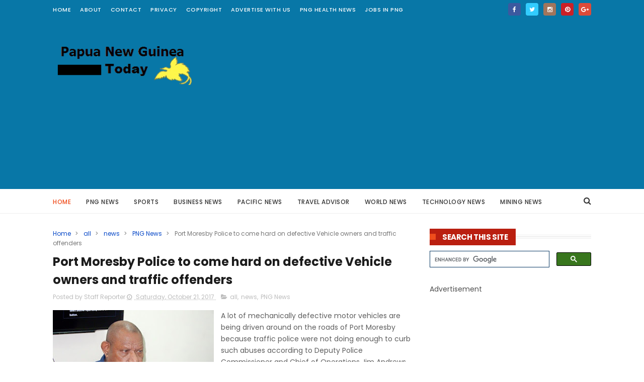

--- FILE ---
content_type: text/html; charset=utf-8
request_url: https://www.google.com/recaptcha/api2/aframe
body_size: 115
content:
<!DOCTYPE HTML><html><head><meta http-equiv="content-type" content="text/html; charset=UTF-8"></head><body><script nonce="J39vHaXBJ5CTAhY4IGJ78g">/** Anti-fraud and anti-abuse applications only. See google.com/recaptcha */ try{var clients={'sodar':'https://pagead2.googlesyndication.com/pagead/sodar?'};window.addEventListener("message",function(a){try{if(a.source===window.parent){var b=JSON.parse(a.data);var c=clients[b['id']];if(c){var d=document.createElement('img');d.src=c+b['params']+'&rc='+(localStorage.getItem("rc::a")?sessionStorage.getItem("rc::b"):"");window.document.body.appendChild(d);sessionStorage.setItem("rc::e",parseInt(sessionStorage.getItem("rc::e")||0)+1);localStorage.setItem("rc::h",'1769776237113');}}}catch(b){}});window.parent.postMessage("_grecaptcha_ready", "*");}catch(b){}</script></body></html>

--- FILE ---
content_type: text/javascript; charset=UTF-8
request_url: https://news.pngfacts.com/2017/10/port-moresby-police-to-come-hard-on.html?action=getFeed&widgetId=Feed5&widgetType=Feed&responseType=js&xssi_token=AOuZoY7W9tHfuR9n1hPsgzxtKM8TTNKWvg%3A1769776231337
body_size: 359
content:
try {
_WidgetManager._HandleControllerResult('Feed5', 'getFeed',{'status': 'ok', 'feed': {'entries': [{'title': 'PNG Police Arrest Four After Kavieng Supermarket Armed Robbery', 'link': 'https://www.pngfacts.com/news/png-police-arrest-four-after-kavieng-supermarket-armed-robbery', 'publishedDate': '2026-01-29T14:21:34.000-08:00', 'author': ''}, {'title': '\u200bPNG Economic Future Depends on Productivity Push, Says PM Marape', 'link': 'https://www.pngfacts.com/news/png-economic-future-depends-on-productivity-push-says-pm-marape', 'publishedDate': '2026-01-27T02:12:28.000-08:00', 'author': ''}, {'title': 'PNG Biosecurity on Alert as Pig Deaths Spread Beyond Nukuma', 'link': 'https://www.pngfacts.com/news/png-biosecurity-on-alert-as-pig-deaths-spread-beyond-nukuma', 'publishedDate': '2026-01-27T02:08:35.000-08:00', 'author': ''}, {'title': 'Tkatchenko Urges Moresby South Residents to Clear Car Wrecks', 'link': 'https://www.pngfacts.com/news/tkatchenko-urges-moresby-south-residents-to-clear-car-wrecks', 'publishedDate': '2026-01-24T01:27:55.000-08:00', 'author': ''}, {'title': 'PNG PM urges provinces to turn prisons into learning centres', 'link': 'https://www.pngfacts.com/news/png-pm-urges-provinces-to-turn-prisons-into-learning-centres', 'publishedDate': '2026-01-20T03:34:24.000-08:00', 'author': ''}], 'title': 'PNG Facts - News'}});
} catch (e) {
  if (typeof log != 'undefined') {
    log('HandleControllerResult failed: ' + e);
  }
}


--- FILE ---
content_type: text/javascript; charset=UTF-8
request_url: https://news.pngfacts.com/feeds/posts/default/-/PNG%20News?alt=json-in-script&max-results=3&callback=jQuery111005587800589461906_1769776231678&_=1769776231679
body_size: 5838
content:
// API callback
jQuery111005587800589461906_1769776231678({"version":"1.0","encoding":"UTF-8","feed":{"xmlns":"http://www.w3.org/2005/Atom","xmlns$openSearch":"http://a9.com/-/spec/opensearchrss/1.0/","xmlns$blogger":"http://schemas.google.com/blogger/2008","xmlns$georss":"http://www.georss.org/georss","xmlns$gd":"http://schemas.google.com/g/2005","xmlns$thr":"http://purl.org/syndication/thread/1.0","id":{"$t":"tag:blogger.com,1999:blog-3356794033718079669"},"updated":{"$t":"2026-01-30T23:29:35.579+11:00"},"category":[{"term":"PNG News"},{"term":"all"},{"term":"Headlines"},{"term":"news"},{"term":"Sports News"},{"term":"Business News"},{"term":"Pacific"},{"term":"International News"},{"term":"Education"},{"term":"Travel"},{"term":"Tech"},{"term":"Economy"},{"term":"Letters"},{"term":"Entertainment"},{"term":"PNG Hunters News"},{"term":"COVID-19"},{"term":"Education News"},{"term":"health"},{"term":"Bougainville News"},{"term":"Solomon Islands News"},{"term":"PNG Kumuls"},{"term":"PNG Politics"},{"term":"PNG elections"},{"term":"Fiji News"},{"term":"Australia News"},{"term":"NRL"},{"term":"China News"},{"term":"2017 Election Results"},{"term":"Air Niugini"},{"term":"Mining News"},{"term":"Sports"},{"term":"USA News"},{"term":"Vanuatu News"},{"term":"Soccer"},{"term":"PNG Police"},{"term":"Samoa News"},{"term":"PNG NRL Team"},{"term":"PNG Orchids"},{"term":"Cook Islands News"},{"term":"New Zealand News"},{"term":"Rugby League"},{"term":"Tonga News"},{"term":"West Papua"},{"term":"Indonesia News"},{"term":"PNGDF"},{"term":"India News"},{"term":"Japanese News"},{"term":"Port Moresby"},{"term":"State of Origin"},{"term":"OFC"},{"term":"PNG Digicel Cup"},{"term":"Super League"},{"term":"Finance"},{"term":"Morobe"},{"term":"PNG Chiefs"},{"term":"blog"},{"term":"Belden Namah"},{"term":"PNG"},{"term":"Pacific Games"},{"term":"BSP"},{"term":"Banking"},{"term":"Digicel Cup"},{"term":"Israel News"},{"term":"Kina Bank"},{"term":"Kiribati News"},{"term":"Lae City"},{"term":"PNG Kapuls"},{"term":"PNG Opposition Leader"},{"term":"Palau News"},{"term":"Queensland Maroons"},{"term":"Boxing"},{"term":"Defence Force"},{"term":"EHP"},{"term":"Enga"},{"term":"France news"},{"term":"Guam News"},{"term":"Gulf News"},{"term":"Hekari"},{"term":"MAF"},{"term":"Madang"},{"term":"Miss Bird of Paradise"},{"term":"New Ireland"},{"term":"PM James Marape"},{"term":"PNG Air"},{"term":"PNG Health Ministry"},{"term":"PNG Opposition"},{"term":"Peter O'Neill"},{"term":"Russia News"},{"term":"SHP"},{"term":"Taiwan News"},{"term":"Vietnam News"},{"term":"West Sepik"},{"term":"ABG news"},{"term":"ATM"},{"term":"American New"},{"term":"Andrian Lam"},{"term":"Argentina News"},{"term":"Banks South Pacific"},{"term":"Brazil News"},{"term":"Broncos"},{"term":"Bryan Kramer"},{"term":"Central"},{"term":"Coffee"},{"term":"Commonwealth Games"},{"term":"Connect PNG"},{"term":"Currency"},{"term":"Develoment News"},{"term":"EMTV"},{"term":"East New Britain"},{"term":"East Sepik"},{"term":"Elias Kapavore"},{"term":"European News"},{"term":"Goroka Hospital"},{"term":"Great Britain Lions"},{"term":"Hela"},{"term":"Hela Province"},{"term":"IMF"},{"term":"IRC"},{"term":"Ialibu Pangia"},{"term":"Jiwika"},{"term":"Kangaroos"},{"term":"Laloki Psychiatric Hospital"},{"term":"Leigh Leopards"},{"term":"Manus"},{"term":"Marshall Islands News"},{"term":"Miss Pacific"},{"term":"NCD"},{"term":"New South Wales blues"},{"term":"North Korea news"},{"term":"Olympics"},{"term":"Oro"},{"term":"PNG Defence Force"},{"term":"PNG Farmers"},{"term":"PNG Kina"},{"term":"PNG LNG"},{"term":"PNG Music"},{"term":"PNG Prison Break"},{"term":"PNG Teachers"},{"term":"PNG Women Rugby league"},{"term":"Philippines News"},{"term":"Progressive Tally"},{"term":"Pundari"},{"term":"Richard Maru"},{"term":"Simbu"},{"term":"South Korea News"},{"term":"South Logan Magpies"},{"term":"Southern Highlands"},{"term":"Sri Lanka News"},{"term":"Starlink"},{"term":"TISA"},{"term":"Thailand News"},{"term":"Tourism"},{"term":"UAE News"},{"term":"UK News"},{"term":"Ukraine News"},{"term":"University of Goroka"},{"term":"WHP"},{"term":"West New Britain"},{"term":"World Cup"},{"term":"cancer"}],"title":{"type":"text","$t":"Papua New Guinea Today"},"subtitle":{"type":"html","$t":"The Home of Papua New Guinea breaking News, PNG latest News, PNG  Business News, PNG Sports News, PNG Hunters News, PNG Economy News"},"link":[{"rel":"http://schemas.google.com/g/2005#feed","type":"application/atom+xml","href":"https:\/\/news.pngfacts.com\/feeds\/posts\/default"},{"rel":"self","type":"application/atom+xml","href":"https:\/\/www.blogger.com\/feeds\/3356794033718079669\/posts\/default\/-\/PNG+News?alt=json-in-script\u0026max-results=3"},{"rel":"alternate","type":"text/html","href":"https:\/\/news.pngfacts.com\/search\/label\/PNG%20News"},{"rel":"hub","href":"http://pubsubhubbub.appspot.com/"},{"rel":"next","type":"application/atom+xml","href":"https:\/\/www.blogger.com\/feeds\/3356794033718079669\/posts\/default\/-\/PNG+News\/-\/PNG+News?alt=json-in-script\u0026start-index=4\u0026max-results=3"}],"author":[{"name":{"$t":"Unknown"},"email":{"$t":"noreply@blogger.com"},"gd$image":{"rel":"http://schemas.google.com/g/2005#thumbnail","width":"16","height":"16","src":"https:\/\/img1.blogblog.com\/img\/b16-rounded.gif"}}],"generator":{"version":"7.00","uri":"http://www.blogger.com","$t":"Blogger"},"openSearch$totalResults":{"$t":"6870"},"openSearch$startIndex":{"$t":"1"},"openSearch$itemsPerPage":{"$t":"3"},"entry":[{"id":{"$t":"tag:blogger.com,1999:blog-3356794033718079669.post-5462599040553112129"},"published":{"$t":"2026-01-30T20:02:00.000+11:00"},"updated":{"$t":"2026-01-30T20:02:01.650+11:00"},"category":[{"scheme":"http://www.blogger.com/atom/ns#","term":"Headlines"},{"scheme":"http://www.blogger.com/atom/ns#","term":"NRL"},{"scheme":"http://www.blogger.com/atom/ns#","term":"PNG Chiefs"},{"scheme":"http://www.blogger.com/atom/ns#","term":"PNG News"},{"scheme":"http://www.blogger.com/atom/ns#","term":"PNG NRL Team"},{"scheme":"http://www.blogger.com/atom/ns#","term":"Sports News"}],"title":{"type":"text","$t":" PNG Chiefs Fans to Pay PGK75 for Australian NRL Travel Visas"},"content":{"type":"html","$t":"\u003Cp\u003EPNG rugby league supporters and officials will soon enjoy easier access to Australia following a visa package announced to back the PNG Chiefs’ NRL debut and expand bilateral ties.\u003C\/p\u003E\u003Cp\u003E\u003Ctable align=\"center\" cellpadding=\"0\" cellspacing=\"0\" class=\"tr-caption-container\" style=\"margin-left: auto; margin-right: auto;\"\u003E\u003Ctbody\u003E\u003Ctr\u003E\u003Ctd style=\"text-align: center;\"\u003E\u003Ca href=\"https:\/\/blogger.googleusercontent.com\/img\/b\/R29vZ2xl\/AVvXsEjp_CIvYC-842t39lRkfWxX7D7zk3PMsBEbG0-yitKqjm3ALe4nauUuAXADQnliDwHljxseBnWZ9X9Buy80n1nc1TJ2ryoNfNkAm1fNgZA1hG_IqaA8_C-w0Nlz8QDrst3HzIkcMjKM2DyoYjBQyL0x-rnutQtuzfFGezy09Swuaq80xWl99mXtpbeeieMU\/s2048\/NRL%20PNG.jpg\" imageanchor=\"1\" style=\"margin-left: auto; margin-right: auto;\"\u003E\u003Cimg border=\"0\" data-original-height=\"1638\" data-original-width=\"2048\" src=\"https:\/\/blogger.googleusercontent.com\/img\/b\/R29vZ2xl\/AVvXsEjp_CIvYC-842t39lRkfWxX7D7zk3PMsBEbG0-yitKqjm3ALe4nauUuAXADQnliDwHljxseBnWZ9X9Buy80n1nc1TJ2ryoNfNkAm1fNgZA1hG_IqaA8_C-w0Nlz8QDrst3HzIkcMjKM2DyoYjBQyL0x-rnutQtuzfFGezy09Swuaq80xWl99mXtpbeeieMU\/s16000\/NRL%20PNG.jpg\" \/\u003E\u003C\/a\u003E\u003C\/td\u003E\u003C\/tr\u003E\u003Ctr\u003E\u003Ctd class=\"tr-caption\" style=\"text-align: center;\"\u003E\u0026nbsp;PNG Chiefs Fans to Pay PGK75 for Australian NRL Travel Visas\u003C\/td\u003E\u003C\/tr\u003E\u003C\/tbody\u003E\u003C\/table\u003E\u003Cbr \/\u003EAccording to the Australian High Commission in PNG, the Australian Government has approved a special low-cost visa framework aimed at strengthening people-to-people links ahead of the PNG Chiefs joining the National Rugby League in 2028.\u003C\/p\u003E\u003Cp\u003EThe initiative covers a wide group of Papua New Guinean nationals associated with the franchise, including athletes, coaching staff, administrators, media representatives and travelling supporters.\u003C\/p\u003E\u003Cp\u003EAs part of the new arrangements, visa application fees for Chiefs-related travel will drop to approximately PGK75 (AUD25), replacing current charges that can cost applicants up to PGK1,300 (AUD430).\u003C\/p\u003E\u003Cp\u003EPNG Chiefs fans will be able to apply for a 12-month multiple-entry visitor visa, allowing them to make short trips to Australia throughout the NRL season to attend matches.\u003C\/p\u003E\u003Cp\u003ETo support the rollout, Australian authorities will launch a dedicated online portal providing visa guidance and resources specifically tailored for PNG Chiefs players, officials, media and supporters.\u003C\/p\u003E"},"link":[{"rel":"replies","type":"application/atom+xml","href":"https:\/\/news.pngfacts.com\/feeds\/5462599040553112129\/comments\/default","title":"Post Comments"},{"rel":"replies","type":"text/html","href":"https:\/\/news.pngfacts.com\/2026\/01\/png-chiefs-fans-to-pay-pgk75-for.html#comment-form","title":"0 Comments"},{"rel":"edit","type":"application/atom+xml","href":"https:\/\/www.blogger.com\/feeds\/3356794033718079669\/posts\/default\/5462599040553112129"},{"rel":"self","type":"application/atom+xml","href":"https:\/\/www.blogger.com\/feeds\/3356794033718079669\/posts\/default\/5462599040553112129"},{"rel":"alternate","type":"text/html","href":"https:\/\/news.pngfacts.com\/2026\/01\/png-chiefs-fans-to-pay-pgk75-for.html","title":" PNG Chiefs Fans to Pay PGK75 for Australian NRL Travel Visas"}],"author":[{"name":{"$t":"Staff Reporter"},"uri":{"$t":"http:\/\/www.blogger.com\/profile\/14166208637710928797"},"email":{"$t":"noreply@blogger.com"},"gd$image":{"rel":"http://schemas.google.com/g/2005#thumbnail","width":"32","height":"32","src":"\/\/blogger.googleusercontent.com\/img\/b\/R29vZ2xl\/AVvXsEhPpV0rD6nqFUBrTqsQ7QamIiUwwC5TVgkGeR4yXCJcdmcr8CjuP0ZEwAqdOu4GUzHSDhuf3zs4OLhwPFHt6bOfC1o9m-BBkr15wvNdmpXtAlxKq_LahrgpIhA0O7GQRQ4Prv7801X42qF1cDZheZy5sJhJoYepcrdgMh6guMy1fcKpSD4\/s220\/pngfacts.jpg"}}],"media$thumbnail":{"xmlns$media":"http://search.yahoo.com/mrss/","url":"https:\/\/blogger.googleusercontent.com\/img\/b\/R29vZ2xl\/AVvXsEjp_CIvYC-842t39lRkfWxX7D7zk3PMsBEbG0-yitKqjm3ALe4nauUuAXADQnliDwHljxseBnWZ9X9Buy80n1nc1TJ2ryoNfNkAm1fNgZA1hG_IqaA8_C-w0Nlz8QDrst3HzIkcMjKM2DyoYjBQyL0x-rnutQtuzfFGezy09Swuaq80xWl99mXtpbeeieMU\/s72-c\/NRL%20PNG.jpg","height":"72","width":"72"},"thr$total":{"$t":"0"}},{"id":{"$t":"tag:blogger.com,1999:blog-3356794033718079669.post-8191821054105501733"},"published":{"$t":"2026-01-30T09:53:00.004+11:00"},"updated":{"$t":"2026-01-30T09:53:34.455+11:00"},"category":[{"scheme":"http://www.blogger.com/atom/ns#","term":"Headlines"},{"scheme":"http://www.blogger.com/atom/ns#","term":"PNG News"}],"title":{"type":"text","$t":" PNG New Ireland Police Capture Four After Armed Hold-Up in Kavieng"},"content":{"type":"html","$t":"\u003Cp\u003EPNG authorities in New Ireland are holding four suspects following an armed robbery at a major supermarket in Kavieng that involved a stolen vehicle and a high-speed police pursuit.\u003C\/p\u003E\u003Cp\u003E\u003Ctable align=\"center\" cellpadding=\"0\" cellspacing=\"0\" class=\"tr-caption-container\" style=\"margin-left: auto; margin-right: auto;\"\u003E\u003Ctbody\u003E\u003Ctr\u003E\u003Ctd style=\"text-align: center;\"\u003E\u003Ca href=\"https:\/\/blogger.googleusercontent.com\/img\/b\/R29vZ2xl\/AVvXsEhWNz0UgMDrK1kctalCEQcOJTZgwtLfPLP7-qX7CX2JW0wYYRIiDeEz-ShX6wrAhqKNmYPNiquwTjWk8JuOe0wNBBLXNHq89P4SOqvIiWILLiYGdpCpATsF6-iU2x_MAqZGyeZ0uJJXU72rThqqEwiBQXMWsil1yaIBHqg5EsuZSfX1y_jnvet-egYqiF_9\/s831\/kavieng%20robbeary.jpg\" imageanchor=\"1\" style=\"margin-left: auto; margin-right: auto;\"\u003E\u003Cimg border=\"0\" data-original-height=\"831\" data-original-width=\"768\" src=\"https:\/\/blogger.googleusercontent.com\/img\/b\/R29vZ2xl\/AVvXsEhWNz0UgMDrK1kctalCEQcOJTZgwtLfPLP7-qX7CX2JW0wYYRIiDeEz-ShX6wrAhqKNmYPNiquwTjWk8JuOe0wNBBLXNHq89P4SOqvIiWILLiYGdpCpATsF6-iU2x_MAqZGyeZ0uJJXU72rThqqEwiBQXMWsil1yaIBHqg5EsuZSfX1y_jnvet-egYqiF_9\/s16000\/kavieng%20robbeary.jpg\" \/\u003E\u003C\/a\u003E\u003C\/td\u003E\u003C\/tr\u003E\u003Ctr\u003E\u003Ctd class=\"tr-caption\" style=\"text-align: center;\"\u003E\u0026nbsp;PNG New Ireland Police Capture Four After Armed Hold-Up in Kavieng\u003C\/td\u003E\u003C\/tr\u003E\u003C\/tbody\u003E\u003C\/table\u003E\u003Cbr \/\u003ENew Ireland Provincial Police Commander Chief Superintendent Albert Beli said the four were arrested after police tracked down a group of armed men responsible for robbing Diamond Brothers Supermarket on Thursday morning.\u003C\/p\u003E\u003Cp\u003EThe suspects were part of a larger group, believed to be more than ten individuals, who escaped with money and store items after the robbery.\u003C\/p\u003E\u003Cp\u003EChief Supt Beli said police were alerted shortly after the incident and learned that the offenders had used a taxi as part of their plan.\u003C\/p\u003E\u003Cp\u003EIt is alleged that two suspects pretended to be passengers before restraining the taxi driver and stealing his vehicle. The vehicle was later used to transport the group back into town to carry out the robbery.\u003C\/p\u003E\u003Cp\u003EAfter fleeing the supermarket, the suspects allegedly fired firecracker rounds and drove towards Kavieng Airport. Police gave chase and caught up with them near the airstrip.\u003C\/p\u003E\u003Cp\u003EThe suspects abandoned the vehicle and ran, but police managed to arrest four during the pursuit, while others evaded capture.\u003C\/p\u003E\u003Cp\u003EChief Supt Beli said parents have a responsibility to speak to young people engaging in criminal activities and warned that technology now plays a major role in police investigations.\u003C\/p\u003E\u003Cp\u003E“With the increase in technology, no criminals will get away if they think of committing such offenses,” he said.\u003C\/p\u003E"},"link":[{"rel":"replies","type":"application/atom+xml","href":"https:\/\/news.pngfacts.com\/feeds\/8191821054105501733\/comments\/default","title":"Post Comments"},{"rel":"replies","type":"text/html","href":"https:\/\/news.pngfacts.com\/2026\/01\/png-new-ireland-police-capture-four.html#comment-form","title":"0 Comments"},{"rel":"edit","type":"application/atom+xml","href":"https:\/\/www.blogger.com\/feeds\/3356794033718079669\/posts\/default\/8191821054105501733"},{"rel":"self","type":"application/atom+xml","href":"https:\/\/www.blogger.com\/feeds\/3356794033718079669\/posts\/default\/8191821054105501733"},{"rel":"alternate","type":"text/html","href":"https:\/\/news.pngfacts.com\/2026\/01\/png-new-ireland-police-capture-four.html","title":" PNG New Ireland Police Capture Four After Armed Hold-Up in Kavieng"}],"author":[{"name":{"$t":"Staff Reporter"},"uri":{"$t":"http:\/\/www.blogger.com\/profile\/14166208637710928797"},"email":{"$t":"noreply@blogger.com"},"gd$image":{"rel":"http://schemas.google.com/g/2005#thumbnail","width":"32","height":"32","src":"\/\/blogger.googleusercontent.com\/img\/b\/R29vZ2xl\/AVvXsEhPpV0rD6nqFUBrTqsQ7QamIiUwwC5TVgkGeR4yXCJcdmcr8CjuP0ZEwAqdOu4GUzHSDhuf3zs4OLhwPFHt6bOfC1o9m-BBkr15wvNdmpXtAlxKq_LahrgpIhA0O7GQRQ4Prv7801X42qF1cDZheZy5sJhJoYepcrdgMh6guMy1fcKpSD4\/s220\/pngfacts.jpg"}}],"media$thumbnail":{"xmlns$media":"http://search.yahoo.com/mrss/","url":"https:\/\/blogger.googleusercontent.com\/img\/b\/R29vZ2xl\/AVvXsEhWNz0UgMDrK1kctalCEQcOJTZgwtLfPLP7-qX7CX2JW0wYYRIiDeEz-ShX6wrAhqKNmYPNiquwTjWk8JuOe0wNBBLXNHq89P4SOqvIiWILLiYGdpCpATsF6-iU2x_MAqZGyeZ0uJJXU72rThqqEwiBQXMWsil1yaIBHqg5EsuZSfX1y_jnvet-egYqiF_9\/s72-c\/kavieng%20robbeary.jpg","height":"72","width":"72"},"thr$total":{"$t":"0"}},{"id":{"$t":"tag:blogger.com,1999:blog-3356794033718079669.post-2388305966607190336"},"published":{"$t":"2026-01-29T17:08:00.002+11:00"},"updated":{"$t":"2026-01-29T17:08:29.472+11:00"},"category":[{"scheme":"http://www.blogger.com/atom/ns#","term":"Headlines"},{"scheme":"http://www.blogger.com/atom/ns#","term":"PNG News"}],"title":{"type":"text","$t":" PNG Opposition Issues Five-Point Ultimatum Over FATF Grey-Listing"},"content":{"type":"html","$t":"\u003Cp\u003EPNG Opposition Leader James Nomane has laid out a five-point ultimatum to the Government, calling for an urgent national strategy to lift Papua New Guinea off the Financial Action Task Force (FATF) grey list.\u003C\/p\u003E\u003Cp\u003ENomane said the international designation could not be resolved through piecemeal action, warning that failure to act decisively would prolong increased monitoring and damage the country’s financial credibility.\u003C\/p\u003E\u003Cp\u003E\u003Ctable align=\"center\" cellpadding=\"0\" cellspacing=\"0\" class=\"tr-caption-container\" style=\"margin-left: auto; margin-right: auto;\"\u003E\u003Ctbody\u003E\u003Ctr\u003E\u003Ctd style=\"text-align: center;\"\u003E\u003Ca href=\"https:\/\/blogger.googleusercontent.com\/img\/b\/R29vZ2xl\/AVvXsEhVu03wq5272HMQg7qM1DhQz7Zvlpr88bph9Ns4ydhQJ18BEk8wIYjB-lNFfiigQR2_wd7_WL4WbKwdcjeWe15kUpZLuibKOMyDIcJIWcKIWb28AQRX7DxUF6mh4O8EIY0dzAvojs0_434XJkujNMCtjK1hkqNYoQwrKlF_Ovjj0CywXJxTmUm4OOsyuart\/s1152\/nomane.png\" imageanchor=\"1\" style=\"margin-left: auto; margin-right: auto;\"\u003E\u003Cimg border=\"0\" data-original-height=\"1152\" data-original-width=\"928\" src=\"https:\/\/blogger.googleusercontent.com\/img\/b\/R29vZ2xl\/AVvXsEhVu03wq5272HMQg7qM1DhQz7Zvlpr88bph9Ns4ydhQJ18BEk8wIYjB-lNFfiigQR2_wd7_WL4WbKwdcjeWe15kUpZLuibKOMyDIcJIWcKIWb28AQRX7DxUF6mh4O8EIY0dzAvojs0_434XJkujNMCtjK1hkqNYoQwrKlF_Ovjj0CywXJxTmUm4OOsyuart\/s16000\/nomane.png\" \/\u003E\u003C\/a\u003E\u003C\/td\u003E\u003C\/tr\u003E\u003Ctr\u003E\u003Ctd class=\"tr-caption\" style=\"text-align: center;\"\u003E\u0026nbsp;PNG Opposition Issues Five-Point Ultimatum Over FATF Grey-Listing\u003C\/td\u003E\u003C\/tr\u003E\u003C\/tbody\u003E\u003C\/table\u003E\u003Cbr \/\u003ESpeaking on behalf of the Opposition, Nomane said the first step must be the immediate establishment of a national FATF command centre under the direct authority of the Prime Minister.\u003C\/p\u003E\u003Cp\u003EHe said the command centre should operate as a “war room”, with daily briefings, firm deadlines and full coordination between all government agencies involved in compliance efforts.\u003C\/p\u003E\u003Cp\u003EThe second point of the ultimatum calls for the fast-tracking of all legislative amendments required by FATF, including laws dealing with beneficial ownership transparency, supervision of high-risk sectors and stronger enforcement powers.\u003C\/p\u003E\u003Cp\u003ENomane said Parliament should be recalled in February to pass all grey-listing-related legislation without delay.\u003C\/p\u003E\u003Cp\u003EThe third point focuses on enforcement, with Nomane warning that paperwork and policy reforms alone would not satisfy international assessors.\u003C\/p\u003E\u003Cp\u003EHe said agencies such as the Financial Intelligence Unit, police, customs, the Independent Commission Against Corruption and the public prosecutor must be strengthened with specialised financial crime units, modern investigative tools and operational independence.\u003C\/p\u003E\u003Cp\u003EThe fourth point demands visible, measurable outcomes that FATF can assess, including investigations, prosecutions and asset recovery.\u003C\/p\u003E\u003Cp\u003ENomane said workshops, training sessions and policy documents would not be enough without tangible results.\u003C\/p\u003E\u003Cp\u003EThe fifth and final point calls for a coordinated approach to international technical assistance, with all external partners aligned under a single national action plan.\u003C\/p\u003E\u003Cp\u003E“APG, OSTRAC, IMF and others must be aligned under one national action plan, not scattered across agencies,” Nomane said.\u003C\/p\u003E\u003Cp\u003E“The government must act now to show that it is absolutely serious. This must be the Prime Minister’s number one priority.”\u003C\/p\u003E"},"link":[{"rel":"replies","type":"application/atom+xml","href":"https:\/\/news.pngfacts.com\/feeds\/2388305966607190336\/comments\/default","title":"Post Comments"},{"rel":"replies","type":"text/html","href":"https:\/\/news.pngfacts.com\/2026\/01\/png-opposition-issues-five-point.html#comment-form","title":"0 Comments"},{"rel":"edit","type":"application/atom+xml","href":"https:\/\/www.blogger.com\/feeds\/3356794033718079669\/posts\/default\/2388305966607190336"},{"rel":"self","type":"application/atom+xml","href":"https:\/\/www.blogger.com\/feeds\/3356794033718079669\/posts\/default\/2388305966607190336"},{"rel":"alternate","type":"text/html","href":"https:\/\/news.pngfacts.com\/2026\/01\/png-opposition-issues-five-point.html","title":" PNG Opposition Issues Five-Point Ultimatum Over FATF Grey-Listing"}],"author":[{"name":{"$t":"Staff Reporter"},"uri":{"$t":"http:\/\/www.blogger.com\/profile\/14166208637710928797"},"email":{"$t":"noreply@blogger.com"},"gd$image":{"rel":"http://schemas.google.com/g/2005#thumbnail","width":"32","height":"32","src":"\/\/blogger.googleusercontent.com\/img\/b\/R29vZ2xl\/AVvXsEhPpV0rD6nqFUBrTqsQ7QamIiUwwC5TVgkGeR4yXCJcdmcr8CjuP0ZEwAqdOu4GUzHSDhuf3zs4OLhwPFHt6bOfC1o9m-BBkr15wvNdmpXtAlxKq_LahrgpIhA0O7GQRQ4Prv7801X42qF1cDZheZy5sJhJoYepcrdgMh6guMy1fcKpSD4\/s220\/pngfacts.jpg"}}],"media$thumbnail":{"xmlns$media":"http://search.yahoo.com/mrss/","url":"https:\/\/blogger.googleusercontent.com\/img\/b\/R29vZ2xl\/AVvXsEhVu03wq5272HMQg7qM1DhQz7Zvlpr88bph9Ns4ydhQJ18BEk8wIYjB-lNFfiigQR2_wd7_WL4WbKwdcjeWe15kUpZLuibKOMyDIcJIWcKIWb28AQRX7DxUF6mh4O8EIY0dzAvojs0_434XJkujNMCtjK1hkqNYoQwrKlF_Ovjj0CywXJxTmUm4OOsyuart\/s72-c\/nomane.png","height":"72","width":"72"},"thr$total":{"$t":"0"}}]}});

--- FILE ---
content_type: text/javascript; charset=UTF-8
request_url: https://news.pngfacts.com/feeds/posts/default?alt=json-in-script&callback=jQuery111005587800589461906_1769776231676&_=1769776231677
body_size: 30630
content:
// API callback
jQuery111005587800589461906_1769776231676({"version":"1.0","encoding":"UTF-8","feed":{"xmlns":"http://www.w3.org/2005/Atom","xmlns$openSearch":"http://a9.com/-/spec/opensearchrss/1.0/","xmlns$blogger":"http://schemas.google.com/blogger/2008","xmlns$georss":"http://www.georss.org/georss","xmlns$gd":"http://schemas.google.com/g/2005","xmlns$thr":"http://purl.org/syndication/thread/1.0","id":{"$t":"tag:blogger.com,1999:blog-3356794033718079669"},"updated":{"$t":"2026-01-30T23:29:35.579+11:00"},"category":[{"term":"PNG News"},{"term":"all"},{"term":"Headlines"},{"term":"news"},{"term":"Sports News"},{"term":"Business News"},{"term":"Pacific"},{"term":"International News"},{"term":"Education"},{"term":"Travel"},{"term":"Tech"},{"term":"Economy"},{"term":"Letters"},{"term":"Entertainment"},{"term":"PNG Hunters News"},{"term":"COVID-19"},{"term":"Education News"},{"term":"health"},{"term":"Bougainville News"},{"term":"Solomon Islands News"},{"term":"PNG Kumuls"},{"term":"PNG Politics"},{"term":"PNG elections"},{"term":"Fiji News"},{"term":"Australia News"},{"term":"NRL"},{"term":"China News"},{"term":"2017 Election Results"},{"term":"Air Niugini"},{"term":"Mining News"},{"term":"Sports"},{"term":"USA News"},{"term":"Vanuatu News"},{"term":"Soccer"},{"term":"PNG Police"},{"term":"Samoa News"},{"term":"PNG NRL Team"},{"term":"PNG Orchids"},{"term":"Cook Islands News"},{"term":"New Zealand News"},{"term":"Rugby League"},{"term":"Tonga News"},{"term":"West Papua"},{"term":"Indonesia News"},{"term":"PNGDF"},{"term":"India News"},{"term":"Japanese News"},{"term":"Port Moresby"},{"term":"State of Origin"},{"term":"OFC"},{"term":"PNG Digicel Cup"},{"term":"Super League"},{"term":"Finance"},{"term":"Morobe"},{"term":"PNG Chiefs"},{"term":"blog"},{"term":"Belden Namah"},{"term":"PNG"},{"term":"Pacific Games"},{"term":"BSP"},{"term":"Banking"},{"term":"Digicel Cup"},{"term":"Israel News"},{"term":"Kina Bank"},{"term":"Kiribati News"},{"term":"Lae City"},{"term":"PNG Kapuls"},{"term":"PNG Opposition Leader"},{"term":"Palau News"},{"term":"Queensland Maroons"},{"term":"Boxing"},{"term":"Defence Force"},{"term":"EHP"},{"term":"Enga"},{"term":"France news"},{"term":"Guam News"},{"term":"Gulf News"},{"term":"Hekari"},{"term":"MAF"},{"term":"Madang"},{"term":"Miss Bird of Paradise"},{"term":"New Ireland"},{"term":"PM James Marape"},{"term":"PNG Air"},{"term":"PNG Health Ministry"},{"term":"PNG Opposition"},{"term":"Peter O'Neill"},{"term":"Russia News"},{"term":"SHP"},{"term":"Taiwan News"},{"term":"Vietnam News"},{"term":"West Sepik"},{"term":"ABG news"},{"term":"ATM"},{"term":"American New"},{"term":"Andrian Lam"},{"term":"Argentina News"},{"term":"Banks South Pacific"},{"term":"Brazil News"},{"term":"Broncos"},{"term":"Bryan Kramer"},{"term":"Central"},{"term":"Coffee"},{"term":"Commonwealth Games"},{"term":"Connect PNG"},{"term":"Currency"},{"term":"Develoment News"},{"term":"EMTV"},{"term":"East New Britain"},{"term":"East Sepik"},{"term":"Elias Kapavore"},{"term":"European News"},{"term":"Goroka Hospital"},{"term":"Great Britain Lions"},{"term":"Hela"},{"term":"Hela Province"},{"term":"IMF"},{"term":"IRC"},{"term":"Ialibu Pangia"},{"term":"Jiwika"},{"term":"Kangaroos"},{"term":"Laloki Psychiatric Hospital"},{"term":"Leigh Leopards"},{"term":"Manus"},{"term":"Marshall Islands News"},{"term":"Miss Pacific"},{"term":"NCD"},{"term":"New South Wales blues"},{"term":"North Korea news"},{"term":"Olympics"},{"term":"Oro"},{"term":"PNG Defence Force"},{"term":"PNG Farmers"},{"term":"PNG Kina"},{"term":"PNG LNG"},{"term":"PNG Music"},{"term":"PNG Prison Break"},{"term":"PNG Teachers"},{"term":"PNG Women Rugby league"},{"term":"Philippines News"},{"term":"Progressive Tally"},{"term":"Pundari"},{"term":"Richard Maru"},{"term":"Simbu"},{"term":"South Korea News"},{"term":"South Logan Magpies"},{"term":"Southern Highlands"},{"term":"Sri Lanka News"},{"term":"Starlink"},{"term":"TISA"},{"term":"Thailand News"},{"term":"Tourism"},{"term":"UAE News"},{"term":"UK News"},{"term":"Ukraine News"},{"term":"University of Goroka"},{"term":"WHP"},{"term":"West New Britain"},{"term":"World Cup"},{"term":"cancer"}],"title":{"type":"text","$t":"Papua New Guinea Today"},"subtitle":{"type":"html","$t":"The Home of Papua New Guinea breaking News, PNG latest News, PNG  Business News, PNG Sports News, PNG Hunters News, PNG Economy News"},"link":[{"rel":"http://schemas.google.com/g/2005#feed","type":"application/atom+xml","href":"https:\/\/news.pngfacts.com\/feeds\/posts\/default"},{"rel":"self","type":"application/atom+xml","href":"https:\/\/www.blogger.com\/feeds\/3356794033718079669\/posts\/default?alt=json-in-script"},{"rel":"alternate","type":"text/html","href":"https:\/\/news.pngfacts.com\/"},{"rel":"hub","href":"http://pubsubhubbub.appspot.com/"},{"rel":"next","type":"application/atom+xml","href":"https:\/\/www.blogger.com\/feeds\/3356794033718079669\/posts\/default?alt=json-in-script\u0026start-index=26\u0026max-results=25"}],"author":[{"name":{"$t":"Unknown"},"email":{"$t":"noreply@blogger.com"},"gd$image":{"rel":"http://schemas.google.com/g/2005#thumbnail","width":"16","height":"16","src":"https:\/\/img1.blogblog.com\/img\/b16-rounded.gif"}}],"generator":{"version":"7.00","uri":"http://www.blogger.com","$t":"Blogger"},"openSearch$totalResults":{"$t":"12728"},"openSearch$startIndex":{"$t":"1"},"openSearch$itemsPerPage":{"$t":"25"},"entry":[{"id":{"$t":"tag:blogger.com,1999:blog-3356794033718079669.post-5462599040553112129"},"published":{"$t":"2026-01-30T20:02:00.000+11:00"},"updated":{"$t":"2026-01-30T20:02:01.650+11:00"},"category":[{"scheme":"http://www.blogger.com/atom/ns#","term":"Headlines"},{"scheme":"http://www.blogger.com/atom/ns#","term":"NRL"},{"scheme":"http://www.blogger.com/atom/ns#","term":"PNG Chiefs"},{"scheme":"http://www.blogger.com/atom/ns#","term":"PNG News"},{"scheme":"http://www.blogger.com/atom/ns#","term":"PNG NRL Team"},{"scheme":"http://www.blogger.com/atom/ns#","term":"Sports News"}],"title":{"type":"text","$t":" PNG Chiefs Fans to Pay PGK75 for Australian NRL Travel Visas"},"content":{"type":"html","$t":"\u003Cp\u003EPNG rugby league supporters and officials will soon enjoy easier access to Australia following a visa package announced to back the PNG Chiefs’ NRL debut and expand bilateral ties.\u003C\/p\u003E\u003Cp\u003E\u003Ctable align=\"center\" cellpadding=\"0\" cellspacing=\"0\" class=\"tr-caption-container\" style=\"margin-left: auto; margin-right: auto;\"\u003E\u003Ctbody\u003E\u003Ctr\u003E\u003Ctd style=\"text-align: center;\"\u003E\u003Ca href=\"https:\/\/blogger.googleusercontent.com\/img\/b\/R29vZ2xl\/AVvXsEjp_CIvYC-842t39lRkfWxX7D7zk3PMsBEbG0-yitKqjm3ALe4nauUuAXADQnliDwHljxseBnWZ9X9Buy80n1nc1TJ2ryoNfNkAm1fNgZA1hG_IqaA8_C-w0Nlz8QDrst3HzIkcMjKM2DyoYjBQyL0x-rnutQtuzfFGezy09Swuaq80xWl99mXtpbeeieMU\/s2048\/NRL%20PNG.jpg\" imageanchor=\"1\" style=\"margin-left: auto; margin-right: auto;\"\u003E\u003Cimg border=\"0\" data-original-height=\"1638\" data-original-width=\"2048\" src=\"https:\/\/blogger.googleusercontent.com\/img\/b\/R29vZ2xl\/AVvXsEjp_CIvYC-842t39lRkfWxX7D7zk3PMsBEbG0-yitKqjm3ALe4nauUuAXADQnliDwHljxseBnWZ9X9Buy80n1nc1TJ2ryoNfNkAm1fNgZA1hG_IqaA8_C-w0Nlz8QDrst3HzIkcMjKM2DyoYjBQyL0x-rnutQtuzfFGezy09Swuaq80xWl99mXtpbeeieMU\/s16000\/NRL%20PNG.jpg\" \/\u003E\u003C\/a\u003E\u003C\/td\u003E\u003C\/tr\u003E\u003Ctr\u003E\u003Ctd class=\"tr-caption\" style=\"text-align: center;\"\u003E\u0026nbsp;PNG Chiefs Fans to Pay PGK75 for Australian NRL Travel Visas\u003C\/td\u003E\u003C\/tr\u003E\u003C\/tbody\u003E\u003C\/table\u003E\u003Cbr \/\u003EAccording to the Australian High Commission in PNG, the Australian Government has approved a special low-cost visa framework aimed at strengthening people-to-people links ahead of the PNG Chiefs joining the National Rugby League in 2028.\u003C\/p\u003E\u003Cp\u003EThe initiative covers a wide group of Papua New Guinean nationals associated with the franchise, including athletes, coaching staff, administrators, media representatives and travelling supporters.\u003C\/p\u003E\u003Cp\u003EAs part of the new arrangements, visa application fees for Chiefs-related travel will drop to approximately PGK75 (AUD25), replacing current charges that can cost applicants up to PGK1,300 (AUD430).\u003C\/p\u003E\u003Cp\u003EPNG Chiefs fans will be able to apply for a 12-month multiple-entry visitor visa, allowing them to make short trips to Australia throughout the NRL season to attend matches.\u003C\/p\u003E\u003Cp\u003ETo support the rollout, Australian authorities will launch a dedicated online portal providing visa guidance and resources specifically tailored for PNG Chiefs players, officials, media and supporters.\u003C\/p\u003E"},"link":[{"rel":"replies","type":"application/atom+xml","href":"https:\/\/news.pngfacts.com\/feeds\/5462599040553112129\/comments\/default","title":"Post Comments"},{"rel":"replies","type":"text/html","href":"https:\/\/news.pngfacts.com\/2026\/01\/png-chiefs-fans-to-pay-pgk75-for.html#comment-form","title":"0 Comments"},{"rel":"edit","type":"application/atom+xml","href":"https:\/\/www.blogger.com\/feeds\/3356794033718079669\/posts\/default\/5462599040553112129"},{"rel":"self","type":"application/atom+xml","href":"https:\/\/www.blogger.com\/feeds\/3356794033718079669\/posts\/default\/5462599040553112129"},{"rel":"alternate","type":"text/html","href":"https:\/\/news.pngfacts.com\/2026\/01\/png-chiefs-fans-to-pay-pgk75-for.html","title":" PNG Chiefs Fans to Pay PGK75 for Australian NRL Travel Visas"}],"author":[{"name":{"$t":"Staff Reporter"},"uri":{"$t":"http:\/\/www.blogger.com\/profile\/14166208637710928797"},"email":{"$t":"noreply@blogger.com"},"gd$image":{"rel":"http://schemas.google.com/g/2005#thumbnail","width":"32","height":"32","src":"\/\/blogger.googleusercontent.com\/img\/b\/R29vZ2xl\/AVvXsEhPpV0rD6nqFUBrTqsQ7QamIiUwwC5TVgkGeR4yXCJcdmcr8CjuP0ZEwAqdOu4GUzHSDhuf3zs4OLhwPFHt6bOfC1o9m-BBkr15wvNdmpXtAlxKq_LahrgpIhA0O7GQRQ4Prv7801X42qF1cDZheZy5sJhJoYepcrdgMh6guMy1fcKpSD4\/s220\/pngfacts.jpg"}}],"media$thumbnail":{"xmlns$media":"http://search.yahoo.com/mrss/","url":"https:\/\/blogger.googleusercontent.com\/img\/b\/R29vZ2xl\/AVvXsEjp_CIvYC-842t39lRkfWxX7D7zk3PMsBEbG0-yitKqjm3ALe4nauUuAXADQnliDwHljxseBnWZ9X9Buy80n1nc1TJ2ryoNfNkAm1fNgZA1hG_IqaA8_C-w0Nlz8QDrst3HzIkcMjKM2DyoYjBQyL0x-rnutQtuzfFGezy09Swuaq80xWl99mXtpbeeieMU\/s72-c\/NRL%20PNG.jpg","height":"72","width":"72"},"thr$total":{"$t":"0"}},{"id":{"$t":"tag:blogger.com,1999:blog-3356794033718079669.post-8191821054105501733"},"published":{"$t":"2026-01-30T09:53:00.004+11:00"},"updated":{"$t":"2026-01-30T09:53:34.455+11:00"},"category":[{"scheme":"http://www.blogger.com/atom/ns#","term":"Headlines"},{"scheme":"http://www.blogger.com/atom/ns#","term":"PNG News"}],"title":{"type":"text","$t":" PNG New Ireland Police Capture Four After Armed Hold-Up in Kavieng"},"content":{"type":"html","$t":"\u003Cp\u003EPNG authorities in New Ireland are holding four suspects following an armed robbery at a major supermarket in Kavieng that involved a stolen vehicle and a high-speed police pursuit.\u003C\/p\u003E\u003Cp\u003E\u003Ctable align=\"center\" cellpadding=\"0\" cellspacing=\"0\" class=\"tr-caption-container\" style=\"margin-left: auto; margin-right: auto;\"\u003E\u003Ctbody\u003E\u003Ctr\u003E\u003Ctd style=\"text-align: center;\"\u003E\u003Ca href=\"https:\/\/blogger.googleusercontent.com\/img\/b\/R29vZ2xl\/AVvXsEhWNz0UgMDrK1kctalCEQcOJTZgwtLfPLP7-qX7CX2JW0wYYRIiDeEz-ShX6wrAhqKNmYPNiquwTjWk8JuOe0wNBBLXNHq89P4SOqvIiWILLiYGdpCpATsF6-iU2x_MAqZGyeZ0uJJXU72rThqqEwiBQXMWsil1yaIBHqg5EsuZSfX1y_jnvet-egYqiF_9\/s831\/kavieng%20robbeary.jpg\" imageanchor=\"1\" style=\"margin-left: auto; margin-right: auto;\"\u003E\u003Cimg border=\"0\" data-original-height=\"831\" data-original-width=\"768\" src=\"https:\/\/blogger.googleusercontent.com\/img\/b\/R29vZ2xl\/AVvXsEhWNz0UgMDrK1kctalCEQcOJTZgwtLfPLP7-qX7CX2JW0wYYRIiDeEz-ShX6wrAhqKNmYPNiquwTjWk8JuOe0wNBBLXNHq89P4SOqvIiWILLiYGdpCpATsF6-iU2x_MAqZGyeZ0uJJXU72rThqqEwiBQXMWsil1yaIBHqg5EsuZSfX1y_jnvet-egYqiF_9\/s16000\/kavieng%20robbeary.jpg\" \/\u003E\u003C\/a\u003E\u003C\/td\u003E\u003C\/tr\u003E\u003Ctr\u003E\u003Ctd class=\"tr-caption\" style=\"text-align: center;\"\u003E\u0026nbsp;PNG New Ireland Police Capture Four After Armed Hold-Up in Kavieng\u003C\/td\u003E\u003C\/tr\u003E\u003C\/tbody\u003E\u003C\/table\u003E\u003Cbr \/\u003ENew Ireland Provincial Police Commander Chief Superintendent Albert Beli said the four were arrested after police tracked down a group of armed men responsible for robbing Diamond Brothers Supermarket on Thursday morning.\u003C\/p\u003E\u003Cp\u003EThe suspects were part of a larger group, believed to be more than ten individuals, who escaped with money and store items after the robbery.\u003C\/p\u003E\u003Cp\u003EChief Supt Beli said police were alerted shortly after the incident and learned that the offenders had used a taxi as part of their plan.\u003C\/p\u003E\u003Cp\u003EIt is alleged that two suspects pretended to be passengers before restraining the taxi driver and stealing his vehicle. The vehicle was later used to transport the group back into town to carry out the robbery.\u003C\/p\u003E\u003Cp\u003EAfter fleeing the supermarket, the suspects allegedly fired firecracker rounds and drove towards Kavieng Airport. Police gave chase and caught up with them near the airstrip.\u003C\/p\u003E\u003Cp\u003EThe suspects abandoned the vehicle and ran, but police managed to arrest four during the pursuit, while others evaded capture.\u003C\/p\u003E\u003Cp\u003EChief Supt Beli said parents have a responsibility to speak to young people engaging in criminal activities and warned that technology now plays a major role in police investigations.\u003C\/p\u003E\u003Cp\u003E“With the increase in technology, no criminals will get away if they think of committing such offenses,” he said.\u003C\/p\u003E"},"link":[{"rel":"replies","type":"application/atom+xml","href":"https:\/\/news.pngfacts.com\/feeds\/8191821054105501733\/comments\/default","title":"Post Comments"},{"rel":"replies","type":"text/html","href":"https:\/\/news.pngfacts.com\/2026\/01\/png-new-ireland-police-capture-four.html#comment-form","title":"0 Comments"},{"rel":"edit","type":"application/atom+xml","href":"https:\/\/www.blogger.com\/feeds\/3356794033718079669\/posts\/default\/8191821054105501733"},{"rel":"self","type":"application/atom+xml","href":"https:\/\/www.blogger.com\/feeds\/3356794033718079669\/posts\/default\/8191821054105501733"},{"rel":"alternate","type":"text/html","href":"https:\/\/news.pngfacts.com\/2026\/01\/png-new-ireland-police-capture-four.html","title":" PNG New Ireland Police Capture Four After Armed Hold-Up in Kavieng"}],"author":[{"name":{"$t":"Staff Reporter"},"uri":{"$t":"http:\/\/www.blogger.com\/profile\/14166208637710928797"},"email":{"$t":"noreply@blogger.com"},"gd$image":{"rel":"http://schemas.google.com/g/2005#thumbnail","width":"32","height":"32","src":"\/\/blogger.googleusercontent.com\/img\/b\/R29vZ2xl\/AVvXsEhPpV0rD6nqFUBrTqsQ7QamIiUwwC5TVgkGeR4yXCJcdmcr8CjuP0ZEwAqdOu4GUzHSDhuf3zs4OLhwPFHt6bOfC1o9m-BBkr15wvNdmpXtAlxKq_LahrgpIhA0O7GQRQ4Prv7801X42qF1cDZheZy5sJhJoYepcrdgMh6guMy1fcKpSD4\/s220\/pngfacts.jpg"}}],"media$thumbnail":{"xmlns$media":"http://search.yahoo.com/mrss/","url":"https:\/\/blogger.googleusercontent.com\/img\/b\/R29vZ2xl\/AVvXsEhWNz0UgMDrK1kctalCEQcOJTZgwtLfPLP7-qX7CX2JW0wYYRIiDeEz-ShX6wrAhqKNmYPNiquwTjWk8JuOe0wNBBLXNHq89P4SOqvIiWILLiYGdpCpATsF6-iU2x_MAqZGyeZ0uJJXU72rThqqEwiBQXMWsil1yaIBHqg5EsuZSfX1y_jnvet-egYqiF_9\/s72-c\/kavieng%20robbeary.jpg","height":"72","width":"72"},"thr$total":{"$t":"0"}},{"id":{"$t":"tag:blogger.com,1999:blog-3356794033718079669.post-1508197758160960319"},"published":{"$t":"2026-01-29T19:55:00.006+11:00"},"updated":{"$t":"2026-01-29T19:55:49.686+11:00"},"category":[{"scheme":"http://www.blogger.com/atom/ns#","term":"Headlines"},{"scheme":"http://www.blogger.com/atom/ns#","term":"PNG Kumuls"},{"scheme":"http://www.blogger.com/atom/ns#","term":"Sports News"}],"title":{"type":"text","$t":" ExxonMobil Renews Backing of  PNG Kumuls and Domestic Rugby League in 2026"},"content":{"type":"html","$t":"\u003Cp\u003EPNG rugby league will again receive major corporate backing in 2026, with ExxonMobil PNG confirming it will continue as the naming-rights sponsor of the PNG LNG Kumuls and a co-naming rights sponsor of the Digicel ExxonMobil Cup.\u003C\/p\u003E\u003Cp\u003E\u003Ctable align=\"center\" cellpadding=\"0\" cellspacing=\"0\" class=\"tr-caption-container\" style=\"margin-left: auto; margin-right: auto;\"\u003E\u003Ctbody\u003E\u003Ctr\u003E\u003Ctd style=\"text-align: center;\"\u003E\u003Ca href=\"https:\/\/blogger.googleusercontent.com\/img\/b\/R29vZ2xl\/AVvXsEhde7neTxjFJWhl8sTuyy1EYk_S7cGqfWrjjm7lt6XhCjgiHFlRs1S07JS-r3hbGOdnMxJXr_SdzQ4a2bQ1LqL2ZZ77Wl5Ox-JWGjErQlHgMN9A8Xt3hsK_8Mwv_M1UwSLFxUPhC8aN09pyhc4nkREXIrFFOjkyu56BOGGfNkjD0zL6-iMCyUgT-PZfuFxf\/s810\/kumulspng.jpg\" imageanchor=\"1\" style=\"margin-left: auto; margin-right: auto;\"\u003E\u003Cimg border=\"0\" data-original-height=\"540\" data-original-width=\"810\" src=\"https:\/\/blogger.googleusercontent.com\/img\/b\/R29vZ2xl\/AVvXsEhde7neTxjFJWhl8sTuyy1EYk_S7cGqfWrjjm7lt6XhCjgiHFlRs1S07JS-r3hbGOdnMxJXr_SdzQ4a2bQ1LqL2ZZ77Wl5Ox-JWGjErQlHgMN9A8Xt3hsK_8Mwv_M1UwSLFxUPhC8aN09pyhc4nkREXIrFFOjkyu56BOGGfNkjD0zL6-iMCyUgT-PZfuFxf\/s16000\/kumulspng.jpg\" \/\u003E\u003C\/a\u003E\u003C\/td\u003E\u003C\/tr\u003E\u003Ctr\u003E\u003Ctd class=\"tr-caption\" style=\"text-align: center;\"\u003E\u0026nbsp;ExxonMobil Renews Backing of\u0026nbsp; PNG Kumuls and Domestic Rugby League in 2026\u003C\/td\u003E\u003C\/tr\u003E\u003C\/tbody\u003E\u003C\/table\u003E\u003Cbr \/\u003EThe announcement was made in Sydney last month during the PNG CORE Investment Week Forum, where ExxonMobil PNG formalised sponsorship agreements with the Papua New Guinea Rugby Football League and the PNG National Rugby League Competition.\u003C\/p\u003E\u003Cp\u003EExxonMobil PNG, operator of the PNG LNG Project, has maintained a long-standing relationship with the national team, supporting the PNG LNG Kumuls since 2013 and contributing a total of K30 million over that period.\u003C\/p\u003E\u003Cp\u003EThe company has also co-sponsored the Digicel ExxonMobil Cup since 2023, with its support directed at strengthening player development systems and advancing the professional standards of the domestic competition.\u003C\/p\u003E\u003Cp\u003EExxonMobil PNG Chairman and Managing Director Dinesh Sivasamboo said rugby league continues to play a central role in bringing Papua New Guineans together.\u003C\/p\u003E\u003Cp\u003E“Nothing unites this diverse nation like rugby, and it has been an honour to play a small part in fostering the sport’s growth and development in PNG.”\u003C\/p\u003E\u003Cp\u003E\u003Cbr \/\u003E\u003C\/p\u003E"},"link":[{"rel":"replies","type":"application/atom+xml","href":"https:\/\/news.pngfacts.com\/feeds\/1508197758160960319\/comments\/default","title":"Post Comments"},{"rel":"replies","type":"text/html","href":"https:\/\/news.pngfacts.com\/2026\/01\/exxonmobil-renews-backing-of-png-kumuls.html#comment-form","title":"0 Comments"},{"rel":"edit","type":"application/atom+xml","href":"https:\/\/www.blogger.com\/feeds\/3356794033718079669\/posts\/default\/1508197758160960319"},{"rel":"self","type":"application/atom+xml","href":"https:\/\/www.blogger.com\/feeds\/3356794033718079669\/posts\/default\/1508197758160960319"},{"rel":"alternate","type":"text/html","href":"https:\/\/news.pngfacts.com\/2026\/01\/exxonmobil-renews-backing-of-png-kumuls.html","title":" ExxonMobil Renews Backing of  PNG Kumuls and Domestic Rugby League in 2026"}],"author":[{"name":{"$t":"Staff Reporter"},"uri":{"$t":"http:\/\/www.blogger.com\/profile\/14166208637710928797"},"email":{"$t":"noreply@blogger.com"},"gd$image":{"rel":"http://schemas.google.com/g/2005#thumbnail","width":"32","height":"32","src":"\/\/blogger.googleusercontent.com\/img\/b\/R29vZ2xl\/AVvXsEhPpV0rD6nqFUBrTqsQ7QamIiUwwC5TVgkGeR4yXCJcdmcr8CjuP0ZEwAqdOu4GUzHSDhuf3zs4OLhwPFHt6bOfC1o9m-BBkr15wvNdmpXtAlxKq_LahrgpIhA0O7GQRQ4Prv7801X42qF1cDZheZy5sJhJoYepcrdgMh6guMy1fcKpSD4\/s220\/pngfacts.jpg"}}],"media$thumbnail":{"xmlns$media":"http://search.yahoo.com/mrss/","url":"https:\/\/blogger.googleusercontent.com\/img\/b\/R29vZ2xl\/AVvXsEhde7neTxjFJWhl8sTuyy1EYk_S7cGqfWrjjm7lt6XhCjgiHFlRs1S07JS-r3hbGOdnMxJXr_SdzQ4a2bQ1LqL2ZZ77Wl5Ox-JWGjErQlHgMN9A8Xt3hsK_8Mwv_M1UwSLFxUPhC8aN09pyhc4nkREXIrFFOjkyu56BOGGfNkjD0zL6-iMCyUgT-PZfuFxf\/s72-c\/kumulspng.jpg","height":"72","width":"72"},"thr$total":{"$t":"0"}},{"id":{"$t":"tag:blogger.com,1999:blog-3356794033718079669.post-2388305966607190336"},"published":{"$t":"2026-01-29T17:08:00.002+11:00"},"updated":{"$t":"2026-01-29T17:08:29.472+11:00"},"category":[{"scheme":"http://www.blogger.com/atom/ns#","term":"Headlines"},{"scheme":"http://www.blogger.com/atom/ns#","term":"PNG News"}],"title":{"type":"text","$t":" PNG Opposition Issues Five-Point Ultimatum Over FATF Grey-Listing"},"content":{"type":"html","$t":"\u003Cp\u003EPNG Opposition Leader James Nomane has laid out a five-point ultimatum to the Government, calling for an urgent national strategy to lift Papua New Guinea off the Financial Action Task Force (FATF) grey list.\u003C\/p\u003E\u003Cp\u003ENomane said the international designation could not be resolved through piecemeal action, warning that failure to act decisively would prolong increased monitoring and damage the country’s financial credibility.\u003C\/p\u003E\u003Cp\u003E\u003Ctable align=\"center\" cellpadding=\"0\" cellspacing=\"0\" class=\"tr-caption-container\" style=\"margin-left: auto; margin-right: auto;\"\u003E\u003Ctbody\u003E\u003Ctr\u003E\u003Ctd style=\"text-align: center;\"\u003E\u003Ca href=\"https:\/\/blogger.googleusercontent.com\/img\/b\/R29vZ2xl\/AVvXsEhVu03wq5272HMQg7qM1DhQz7Zvlpr88bph9Ns4ydhQJ18BEk8wIYjB-lNFfiigQR2_wd7_WL4WbKwdcjeWe15kUpZLuibKOMyDIcJIWcKIWb28AQRX7DxUF6mh4O8EIY0dzAvojs0_434XJkujNMCtjK1hkqNYoQwrKlF_Ovjj0CywXJxTmUm4OOsyuart\/s1152\/nomane.png\" imageanchor=\"1\" style=\"margin-left: auto; margin-right: auto;\"\u003E\u003Cimg border=\"0\" data-original-height=\"1152\" data-original-width=\"928\" src=\"https:\/\/blogger.googleusercontent.com\/img\/b\/R29vZ2xl\/AVvXsEhVu03wq5272HMQg7qM1DhQz7Zvlpr88bph9Ns4ydhQJ18BEk8wIYjB-lNFfiigQR2_wd7_WL4WbKwdcjeWe15kUpZLuibKOMyDIcJIWcKIWb28AQRX7DxUF6mh4O8EIY0dzAvojs0_434XJkujNMCtjK1hkqNYoQwrKlF_Ovjj0CywXJxTmUm4OOsyuart\/s16000\/nomane.png\" \/\u003E\u003C\/a\u003E\u003C\/td\u003E\u003C\/tr\u003E\u003Ctr\u003E\u003Ctd class=\"tr-caption\" style=\"text-align: center;\"\u003E\u0026nbsp;PNG Opposition Issues Five-Point Ultimatum Over FATF Grey-Listing\u003C\/td\u003E\u003C\/tr\u003E\u003C\/tbody\u003E\u003C\/table\u003E\u003Cbr \/\u003ESpeaking on behalf of the Opposition, Nomane said the first step must be the immediate establishment of a national FATF command centre under the direct authority of the Prime Minister.\u003C\/p\u003E\u003Cp\u003EHe said the command centre should operate as a “war room”, with daily briefings, firm deadlines and full coordination between all government agencies involved in compliance efforts.\u003C\/p\u003E\u003Cp\u003EThe second point of the ultimatum calls for the fast-tracking of all legislative amendments required by FATF, including laws dealing with beneficial ownership transparency, supervision of high-risk sectors and stronger enforcement powers.\u003C\/p\u003E\u003Cp\u003ENomane said Parliament should be recalled in February to pass all grey-listing-related legislation without delay.\u003C\/p\u003E\u003Cp\u003EThe third point focuses on enforcement, with Nomane warning that paperwork and policy reforms alone would not satisfy international assessors.\u003C\/p\u003E\u003Cp\u003EHe said agencies such as the Financial Intelligence Unit, police, customs, the Independent Commission Against Corruption and the public prosecutor must be strengthened with specialised financial crime units, modern investigative tools and operational independence.\u003C\/p\u003E\u003Cp\u003EThe fourth point demands visible, measurable outcomes that FATF can assess, including investigations, prosecutions and asset recovery.\u003C\/p\u003E\u003Cp\u003ENomane said workshops, training sessions and policy documents would not be enough without tangible results.\u003C\/p\u003E\u003Cp\u003EThe fifth and final point calls for a coordinated approach to international technical assistance, with all external partners aligned under a single national action plan.\u003C\/p\u003E\u003Cp\u003E“APG, OSTRAC, IMF and others must be aligned under one national action plan, not scattered across agencies,” Nomane said.\u003C\/p\u003E\u003Cp\u003E“The government must act now to show that it is absolutely serious. This must be the Prime Minister’s number one priority.”\u003C\/p\u003E"},"link":[{"rel":"replies","type":"application/atom+xml","href":"https:\/\/news.pngfacts.com\/feeds\/2388305966607190336\/comments\/default","title":"Post Comments"},{"rel":"replies","type":"text/html","href":"https:\/\/news.pngfacts.com\/2026\/01\/png-opposition-issues-five-point.html#comment-form","title":"0 Comments"},{"rel":"edit","type":"application/atom+xml","href":"https:\/\/www.blogger.com\/feeds\/3356794033718079669\/posts\/default\/2388305966607190336"},{"rel":"self","type":"application/atom+xml","href":"https:\/\/www.blogger.com\/feeds\/3356794033718079669\/posts\/default\/2388305966607190336"},{"rel":"alternate","type":"text/html","href":"https:\/\/news.pngfacts.com\/2026\/01\/png-opposition-issues-five-point.html","title":" PNG Opposition Issues Five-Point Ultimatum Over FATF Grey-Listing"}],"author":[{"name":{"$t":"Staff Reporter"},"uri":{"$t":"http:\/\/www.blogger.com\/profile\/14166208637710928797"},"email":{"$t":"noreply@blogger.com"},"gd$image":{"rel":"http://schemas.google.com/g/2005#thumbnail","width":"32","height":"32","src":"\/\/blogger.googleusercontent.com\/img\/b\/R29vZ2xl\/AVvXsEhPpV0rD6nqFUBrTqsQ7QamIiUwwC5TVgkGeR4yXCJcdmcr8CjuP0ZEwAqdOu4GUzHSDhuf3zs4OLhwPFHt6bOfC1o9m-BBkr15wvNdmpXtAlxKq_LahrgpIhA0O7GQRQ4Prv7801X42qF1cDZheZy5sJhJoYepcrdgMh6guMy1fcKpSD4\/s220\/pngfacts.jpg"}}],"media$thumbnail":{"xmlns$media":"http://search.yahoo.com/mrss/","url":"https:\/\/blogger.googleusercontent.com\/img\/b\/R29vZ2xl\/AVvXsEhVu03wq5272HMQg7qM1DhQz7Zvlpr88bph9Ns4ydhQJ18BEk8wIYjB-lNFfiigQR2_wd7_WL4WbKwdcjeWe15kUpZLuibKOMyDIcJIWcKIWb28AQRX7DxUF6mh4O8EIY0dzAvojs0_434XJkujNMCtjK1hkqNYoQwrKlF_Ovjj0CywXJxTmUm4OOsyuart\/s72-c\/nomane.png","height":"72","width":"72"},"thr$total":{"$t":"0"}},{"id":{"$t":"tag:blogger.com,1999:blog-3356794033718079669.post-2511370485048014332"},"published":{"$t":"2026-01-28T22:58:00.005+11:00"},"updated":{"$t":"2026-01-28T22:58:53.623+11:00"},"category":[{"scheme":"http://www.blogger.com/atom/ns#","term":"Headlines"},{"scheme":"http://www.blogger.com/atom/ns#","term":"PNG News"}],"title":{"type":"text","$t":" PNG Urban Growth Demands Lawful Land Ownership, Parkop Tells Settlers"},"content":{"type":"html","$t":"\u003Cp\u003EAs Port Moresby continues to grow, PNG National Capital District Governor Powes Parkop has drawn a firm line on land ownership, stating that families relocated from the 2 Mile settlement must obtain land titles through payment, not expectation.\u003Cbr \/\u003E\u003Cbr \/\u003EGovernor Parkop said the relocation programme was designed to move families from unsafe and informal settlements into properly planned suburbs, but insisted that ownership of state land has never been free.\u003C\/p\u003E\u003Cp\u003E\u003Ctable align=\"center\" cellpadding=\"0\" cellspacing=\"0\" class=\"tr-caption-container\" style=\"margin-left: auto; margin-right: auto;\"\u003E\u003Ctbody\u003E\u003Ctr\u003E\u003Ctd style=\"text-align: center;\"\u003E\u003Ca href=\"https:\/\/blogger.googleusercontent.com\/img\/b\/R29vZ2xl\/AVvXsEhu-MzjO9nr6Zv6IUmd6ImPic8xB6kGlt3IQilSxsViixTmjX6GqlMoFbQCvqYOhd8rgOLsRyeOgdbNoVrUfRlTT4R2Y-LSf7NNuZmFoFRpvXfiUiYnAeL9aHOjgBTb9JsmjW95G-hSkvUW24-4fmS-fHnImx40c7btltNS3b3zJowWGETKiv38V8w9lqzI\/s1080\/parkop.jpg\" imageanchor=\"1\" style=\"margin-left: auto; margin-right: auto;\"\u003E\u003Cimg border=\"0\" data-original-height=\"938\" data-original-width=\"1080\" src=\"https:\/\/blogger.googleusercontent.com\/img\/b\/R29vZ2xl\/AVvXsEhu-MzjO9nr6Zv6IUmd6ImPic8xB6kGlt3IQilSxsViixTmjX6GqlMoFbQCvqYOhd8rgOLsRyeOgdbNoVrUfRlTT4R2Y-LSf7NNuZmFoFRpvXfiUiYnAeL9aHOjgBTb9JsmjW95G-hSkvUW24-4fmS-fHnImx40c7btltNS3b3zJowWGETKiv38V8w9lqzI\/s16000\/parkop.jpg\" \/\u003E\u003C\/a\u003E\u003C\/td\u003E\u003C\/tr\u003E\u003Ctr\u003E\u003Ctd class=\"tr-caption\" style=\"text-align: center;\"\u003ECapital District Governor Powes Parkop\u003C\/td\u003E\u003C\/tr\u003E\u003C\/tbody\u003E\u003C\/table\u003E\u003Cbr \/\u003E\u003Cbr \/\u003EHe said misunderstandings surrounding the resettlement process risked creating unrealistic expectations among urban settlers.\u003Cbr \/\u003E\u003Cbr \/\u003E“No one has ever received free land titles inside state land or within the city,” Governor Parkop said.\u003Cbr \/\u003E\u003Cbr \/\u003EThe Governor explained that 80 families affected by the 2 Mile relocation were allocated surveyed land at 6 Mile, complete with legal titles, as part of a structured resettlement plan.\u003Cbr \/\u003E\u003Cbr \/\u003EHe said some families have already paid for their land, while others are paying over time, describing the arrangement as fair and consistent with land practices across the country.\u003Cbr \/\u003E\u003Cbr \/\u003E“This is about giving our people dignity, security, and a lawful pathway to ownership,” he said.\u003Cbr \/\u003E\u003Cbr \/\u003EGovernor Parkop said informal settlements across Port Moresby were not created by choice but by necessity, with families driven there by rising rental costs and delays in land processing.\u003Cbr \/\u003E\u003Cbr \/\u003E“Our people want to live in proper homes,” he said. “But when access to land is denied or delayed, we condemn our people to settlements.”\u003Cbr \/\u003E\u003Cbr \/\u003EHe said the construction of the Sir Hubert Murray road left authorities with no option but to relocate families living along the corridor, noting that infrastructure development must take priority for the wider city.\u003Cbr \/\u003E\u003Cbr \/\u003E“Where the road goes, water and power follows,” Governor Parkop said.\u003Cbr \/\u003E\u003Cbr \/\u003EHe highlighted success stories from areas such as 9 Mile, Vadavada and Taurama Valley, where residents paid for their land titles and invested in permanent homes and businesses.\u003Cbr \/\u003E\u003Cbr \/\u003E“At 9 Mile, people have built good homes and even guesthouses because they were given security of title,” he said.\u003Cbr \/\u003E\u003Cbr \/\u003EGovernor Parkop said the NCD administration has committed budget funding to support settlement upgrading and resettlement, including basic services, while urging a cultural shift in attitudes toward land ownership.\u003Cbr \/\u003E\u003Cbr \/\u003E“We must stop the mindset that land should be given for free,” he said.\u003C\/p\u003E\u003Cbr \/\u003E"},"link":[{"rel":"replies","type":"application/atom+xml","href":"https:\/\/news.pngfacts.com\/feeds\/2511370485048014332\/comments\/default","title":"Post Comments"},{"rel":"replies","type":"text/html","href":"https:\/\/news.pngfacts.com\/2026\/01\/png-urban-growth-demands-lawful-land.html#comment-form","title":"0 Comments"},{"rel":"edit","type":"application/atom+xml","href":"https:\/\/www.blogger.com\/feeds\/3356794033718079669\/posts\/default\/2511370485048014332"},{"rel":"self","type":"application/atom+xml","href":"https:\/\/www.blogger.com\/feeds\/3356794033718079669\/posts\/default\/2511370485048014332"},{"rel":"alternate","type":"text/html","href":"https:\/\/news.pngfacts.com\/2026\/01\/png-urban-growth-demands-lawful-land.html","title":" PNG Urban Growth Demands Lawful Land Ownership, Parkop Tells Settlers"}],"author":[{"name":{"$t":"Staff Reporter"},"uri":{"$t":"http:\/\/www.blogger.com\/profile\/14166208637710928797"},"email":{"$t":"noreply@blogger.com"},"gd$image":{"rel":"http://schemas.google.com/g/2005#thumbnail","width":"32","height":"32","src":"\/\/blogger.googleusercontent.com\/img\/b\/R29vZ2xl\/AVvXsEhPpV0rD6nqFUBrTqsQ7QamIiUwwC5TVgkGeR4yXCJcdmcr8CjuP0ZEwAqdOu4GUzHSDhuf3zs4OLhwPFHt6bOfC1o9m-BBkr15wvNdmpXtAlxKq_LahrgpIhA0O7GQRQ4Prv7801X42qF1cDZheZy5sJhJoYepcrdgMh6guMy1fcKpSD4\/s220\/pngfacts.jpg"}}],"media$thumbnail":{"xmlns$media":"http://search.yahoo.com/mrss/","url":"https:\/\/blogger.googleusercontent.com\/img\/b\/R29vZ2xl\/AVvXsEhu-MzjO9nr6Zv6IUmd6ImPic8xB6kGlt3IQilSxsViixTmjX6GqlMoFbQCvqYOhd8rgOLsRyeOgdbNoVrUfRlTT4R2Y-LSf7NNuZmFoFRpvXfiUiYnAeL9aHOjgBTb9JsmjW95G-hSkvUW24-4fmS-fHnImx40c7btltNS3b3zJowWGETKiv38V8w9lqzI\/s72-c\/parkop.jpg","height":"72","width":"72"},"thr$total":{"$t":"0"}},{"id":{"$t":"tag:blogger.com,1999:blog-3356794033718079669.post-3690904254493280000"},"published":{"$t":"2026-01-28T22:22:00.000+11:00"},"updated":{"$t":"2026-01-28T22:22:09.607+11:00"},"category":[{"scheme":"http://www.blogger.com/atom/ns#","term":"Education News"},{"scheme":"http://www.blogger.com/atom/ns#","term":"Headlines"},{"scheme":"http://www.blogger.com/atom/ns#","term":"PNG News"}],"title":{"type":"text","$t":" PNG Education Department Releases K225.8m in Q1 School Grants"},"content":{"type":"html","$t":"\u003Cp\u003EThe PNG Department of Education has begun disbursing more than K225 million in school operational and functional grants and project fees for the first quarter of the 2026 academic year.\u003C\/p\u003E\u003Cp\u003EEducation Secretary Dr. Uke Kombra said the payments, processed through the Government’s Free Education Policy, are expected to reach school bank accounts nationwide within the week. The funding is aimed at ensuring schools are properly resourced early in the school year.\u003C\/p\u003E\u003Cp\u003E\u003Ctable align=\"center\" cellpadding=\"0\" cellspacing=\"0\" class=\"tr-caption-container\" style=\"margin-left: auto; margin-right: auto;\"\u003E\u003Ctbody\u003E\u003Ctr\u003E\u003Ctd style=\"text-align: center;\"\u003E\u003Ca href=\"https:\/\/blogger.googleusercontent.com\/img\/b\/R29vZ2xl\/AVvXsEg7Q1LBXqMiECeFo0F4y-MSQS0YcgYRiygNQm8_p9SC2zO13c-lVQvqQFLuC9IqEHVrVOuRq_4HObUlAU2JGSr8Hy-vR7dZL9kZXPdMYaf18oJHhO-kB57lUwJRHQlXdikkCTMTWsJmjHGhp4W5sKh3jFiXrFPp65XWpnFTqTvSr_KUhuaymZjVcEPijGI7\/s606\/Uke%20Kombra%20%20DR.png\" imageanchor=\"1\" style=\"margin-left: auto; margin-right: auto;\"\u003E\u003Cimg border=\"0\" data-original-height=\"513\" data-original-width=\"606\" src=\"https:\/\/blogger.googleusercontent.com\/img\/b\/R29vZ2xl\/AVvXsEg7Q1LBXqMiECeFo0F4y-MSQS0YcgYRiygNQm8_p9SC2zO13c-lVQvqQFLuC9IqEHVrVOuRq_4HObUlAU2JGSr8Hy-vR7dZL9kZXPdMYaf18oJHhO-kB57lUwJRHQlXdikkCTMTWsJmjHGhp4W5sKh3jFiXrFPp65XWpnFTqTvSr_KUhuaymZjVcEPijGI7\/s16000\/Uke%20Kombra%20%20DR.png\" \/\u003E\u003C\/a\u003E\u003C\/td\u003E\u003C\/tr\u003E\u003Ctr\u003E\u003Ctd class=\"tr-caption\" style=\"text-align: center;\"\u003E\u003Cspan style=\"text-align: left;\"\u003EEducation Secretary Dr. Uke Kombra\u003C\/span\u003E\u003C\/td\u003E\u003C\/tr\u003E\u003C\/tbody\u003E\u003C\/table\u003E\u003Cbr \/\u003EAccording to the Department, a total of K225,845,619.86 has been allocated across all education sectors. This includes School Operational and Functional (SOF) Grants for Q1 Payment 1 Batch 1, as well as project fees covering FODE, BERC, and other school sectors.\u003C\/p\u003E\u003Cp\u003EDr. Kombra said the government remains committed to removing financial barriers to education and ensuring equal access to learning opportunities for all children. He said the early release of funds will help school administrations focus on teaching and learning rather than financial constraints.\u003C\/p\u003E\u003Cp\u003EHe urged school heads, administrators, and provincial education divisions to monitor their accounts and ensure proper use of the funds. The Department will also publish a full breakdown of payments by province on its website for public viewing.\u003C\/p\u003E\u003Cp\u003EThe Secretary also called on parents and guardians to continue supporting their children’s education throughout the year. “Our mission is clear: we must ensure that no child is left behind,” he said.\u003C\/p\u003E\u003Cp\u003E“By prioritizing these payments early in the term, we are giving schools the stability they need to focus on quality teaching and learning in the classroom,” Dr. Kombra said.\u003C\/p\u003E"},"link":[{"rel":"replies","type":"application/atom+xml","href":"https:\/\/news.pngfacts.com\/feeds\/3690904254493280000\/comments\/default","title":"Post Comments"},{"rel":"replies","type":"text/html","href":"https:\/\/news.pngfacts.com\/2026\/01\/png-education-department-releases.html#comment-form","title":"0 Comments"},{"rel":"edit","type":"application/atom+xml","href":"https:\/\/www.blogger.com\/feeds\/3356794033718079669\/posts\/default\/3690904254493280000"},{"rel":"self","type":"application/atom+xml","href":"https:\/\/www.blogger.com\/feeds\/3356794033718079669\/posts\/default\/3690904254493280000"},{"rel":"alternate","type":"text/html","href":"https:\/\/news.pngfacts.com\/2026\/01\/png-education-department-releases.html","title":" PNG Education Department Releases K225.8m in Q1 School Grants"}],"author":[{"name":{"$t":"Staff Reporter"},"uri":{"$t":"http:\/\/www.blogger.com\/profile\/14166208637710928797"},"email":{"$t":"noreply@blogger.com"},"gd$image":{"rel":"http://schemas.google.com/g/2005#thumbnail","width":"32","height":"32","src":"\/\/blogger.googleusercontent.com\/img\/b\/R29vZ2xl\/AVvXsEhPpV0rD6nqFUBrTqsQ7QamIiUwwC5TVgkGeR4yXCJcdmcr8CjuP0ZEwAqdOu4GUzHSDhuf3zs4OLhwPFHt6bOfC1o9m-BBkr15wvNdmpXtAlxKq_LahrgpIhA0O7GQRQ4Prv7801X42qF1cDZheZy5sJhJoYepcrdgMh6guMy1fcKpSD4\/s220\/pngfacts.jpg"}}],"media$thumbnail":{"xmlns$media":"http://search.yahoo.com/mrss/","url":"https:\/\/blogger.googleusercontent.com\/img\/b\/R29vZ2xl\/AVvXsEg7Q1LBXqMiECeFo0F4y-MSQS0YcgYRiygNQm8_p9SC2zO13c-lVQvqQFLuC9IqEHVrVOuRq_4HObUlAU2JGSr8Hy-vR7dZL9kZXPdMYaf18oJHhO-kB57lUwJRHQlXdikkCTMTWsJmjHGhp4W5sKh3jFiXrFPp65XWpnFTqTvSr_KUhuaymZjVcEPijGI7\/s72-c\/Uke%20Kombra%20%20DR.png","height":"72","width":"72"},"thr$total":{"$t":"0"}},{"id":{"$t":"tag:blogger.com,1999:blog-3356794033718079669.post-4495346615776229044"},"published":{"$t":"2026-01-28T21:38:00.002+11:00"},"updated":{"$t":"2026-01-28T21:38:19.729+11:00"},"category":[{"scheme":"http://www.blogger.com/atom/ns#","term":"Education News"},{"scheme":"http://www.blogger.com/atom/ns#","term":"Headlines"},{"scheme":"http://www.blogger.com/atom/ns#","term":"PNG News"}],"title":{"type":"text","$t":" Opposition Urges PNG Government to Prioritize Teachers’ Back Pay"},"content":{"type":"html","$t":"\u003Cp\u003EThe Marape government has the financial capacity to clear K607 million in unpaid teacher entitlements but continues to neglect educators through poor prioritisation, PNG Opposition Leader James Nomane says.\u003C\/p\u003E\u003Cp\u003EThe Member for Chuave said years of unpaid benefits have left teachers demoralised and classrooms destabilised, while warrants were rapidly issued for programs that suited political interests.\u003C\/p\u003E\u003Ctable align=\"center\" cellpadding=\"0\" cellspacing=\"0\" class=\"tr-caption-container\" style=\"margin-left: auto; margin-right: auto;\"\u003E\u003Ctbody\u003E\u003Ctr\u003E\u003Ctd style=\"text-align: center;\"\u003E\u003Ca href=\"https:\/\/blogger.googleusercontent.com\/img\/b\/R29vZ2xl\/AVvXsEiceEYFzWu6CRJPlF44gDzvnQ2S4dOF5TcCMuUm2mX-NjWIQXnSC20uDKi04O5-FL79BiMRV236t4UQpf0KVvHQ0Hrjk_k-BfdF6xo1SpVaVi1SJeOvIFLQZwkrcplkPhrigwjEDKvI4UFRdlNxE4tKhE4eGu676XkdMX3QXQtL7UO0RnKavAxajWCj_3kI\/s640\/nomane.jpg\" imageanchor=\"1\" style=\"margin-left: auto; margin-right: auto;\"\u003E\u003Cimg border=\"0\" data-original-height=\"640\" data-original-width=\"509\" src=\"https:\/\/blogger.googleusercontent.com\/img\/b\/R29vZ2xl\/AVvXsEiceEYFzWu6CRJPlF44gDzvnQ2S4dOF5TcCMuUm2mX-NjWIQXnSC20uDKi04O5-FL79BiMRV236t4UQpf0KVvHQ0Hrjk_k-BfdF6xo1SpVaVi1SJeOvIFLQZwkrcplkPhrigwjEDKvI4UFRdlNxE4tKhE4eGu676XkdMX3QXQtL7UO0RnKavAxajWCj_3kI\/s16000\/nomane.jpg\" \/\u003E\u003C\/a\u003E\u003C\/td\u003E\u003C\/tr\u003E\u003Ctr\u003E\u003Ctd class=\"tr-caption\" style=\"text-align: center;\"\u003E\u0026nbsp;Opposition Urges PNG Government to Prioritize Teachers’ Back Pay\u003C\/td\u003E\u003C\/tr\u003E\u003C\/tbody\u003E\u003C\/table\u003E\u003Cbr \/\u003E\u003Cp\u003E\u003Cbr \/\u003E\u003C\/p\u003E\u003Cp\u003EMr. Nomane said teachers had been denied basic entitlements, including leave fares, housing allowances, salary adjustments and retirement benefits, despite their role as the backbone of national development. He said the selective release of funds had punished educators and undermined learning outcomes.\u003C\/p\u003E\u003Cp\u003EHe criticised the 2026 National Budget, noting that K1.7 billion had been allocated to Connect PNG and almost K500 million to the Prime Minister’s Office and NEC, while teacher arrears remained unresolved. According to Mr. Nomane, the figures exposed distorted priorities within government.\u003C\/p\u003E\u003Cp\u003EThe Opposition Leader attributed the growing debt to underfunding of education, payroll inefficiencies and administrative failures that have persisted across multiple budget cycles, warning that students were now paying the price for continued inaction.\u003C\/p\u003E\u003Cp\u003EAs Leader of the Opposition, Mr. Nomane proposed settling all teacher entitlements within 2026 by reallocating funds from non-essential political programs, stating that more than enough money existed to clear the arrears several times over.\u003C\/p\u003E\u003Cp\u003EHe called for an urgent recall of Parliament to pass a Supplementary Budget, saying the Prime Minister, as a former Education Minister, must act decisively. “Political courage is the only missing ingredient. Pay the teachers now and restore credibility to this government,” he said.\u003C\/p\u003E"},"link":[{"rel":"replies","type":"application/atom+xml","href":"https:\/\/news.pngfacts.com\/feeds\/4495346615776229044\/comments\/default","title":"Post Comments"},{"rel":"replies","type":"text/html","href":"https:\/\/news.pngfacts.com\/2026\/01\/opposition-urges-png-government-to.html#comment-form","title":"0 Comments"},{"rel":"edit","type":"application/atom+xml","href":"https:\/\/www.blogger.com\/feeds\/3356794033718079669\/posts\/default\/4495346615776229044"},{"rel":"self","type":"application/atom+xml","href":"https:\/\/www.blogger.com\/feeds\/3356794033718079669\/posts\/default\/4495346615776229044"},{"rel":"alternate","type":"text/html","href":"https:\/\/news.pngfacts.com\/2026\/01\/opposition-urges-png-government-to.html","title":" Opposition Urges PNG Government to Prioritize Teachers’ Back Pay"}],"author":[{"name":{"$t":"Staff Reporter"},"uri":{"$t":"http:\/\/www.blogger.com\/profile\/14166208637710928797"},"email":{"$t":"noreply@blogger.com"},"gd$image":{"rel":"http://schemas.google.com/g/2005#thumbnail","width":"32","height":"32","src":"\/\/blogger.googleusercontent.com\/img\/b\/R29vZ2xl\/AVvXsEhPpV0rD6nqFUBrTqsQ7QamIiUwwC5TVgkGeR4yXCJcdmcr8CjuP0ZEwAqdOu4GUzHSDhuf3zs4OLhwPFHt6bOfC1o9m-BBkr15wvNdmpXtAlxKq_LahrgpIhA0O7GQRQ4Prv7801X42qF1cDZheZy5sJhJoYepcrdgMh6guMy1fcKpSD4\/s220\/pngfacts.jpg"}}],"media$thumbnail":{"xmlns$media":"http://search.yahoo.com/mrss/","url":"https:\/\/blogger.googleusercontent.com\/img\/b\/R29vZ2xl\/AVvXsEiceEYFzWu6CRJPlF44gDzvnQ2S4dOF5TcCMuUm2mX-NjWIQXnSC20uDKi04O5-FL79BiMRV236t4UQpf0KVvHQ0Hrjk_k-BfdF6xo1SpVaVi1SJeOvIFLQZwkrcplkPhrigwjEDKvI4UFRdlNxE4tKhE4eGu676XkdMX3QXQtL7UO0RnKavAxajWCj_3kI\/s72-c\/nomane.jpg","height":"72","width":"72"},"thr$total":{"$t":"0"}},{"id":{"$t":"tag:blogger.com,1999:blog-3356794033718079669.post-5139817768314177079"},"published":{"$t":"2026-01-27T21:19:00.002+11:00"},"updated":{"$t":"2026-01-27T21:19:09.497+11:00"},"category":[{"scheme":"http://www.blogger.com/atom/ns#","term":"Economy"},{"scheme":"http://www.blogger.com/atom/ns#","term":"Headlines"},{"scheme":"http://www.blogger.com/atom/ns#","term":"PNG News"}],"title":{"type":"text","$t":" PNG Urged to Build Economic Resilience Amid Global Shifts"},"content":{"type":"html","$t":"\u003Cp\u003EPapua New Guinea Prime Minister James Marape has called for a renewed national focus on production and productivity as the global economic landscape becomes increasingly unstable.\u003C\/p\u003E\u003Cp\u003EMarape made the remarks after returning from the World Economic Forum meeting in Davos, where world leaders discussed rising geopolitical tensions and economic uncertainty.\u003C\/p\u003E\u003Cp\u003E“The world today is fragmented,” Marape said.\u003C\/p\u003E\u003Cp\u003E\u003Ctable align=\"center\" cellpadding=\"0\" cellspacing=\"0\" class=\"tr-caption-container\" style=\"margin-left: auto; margin-right: auto;\"\u003E\u003Ctbody\u003E\u003Ctr\u003E\u003Ctd style=\"text-align: center;\"\u003E\u003Ca href=\"https:\/\/blogger.googleusercontent.com\/img\/b\/R29vZ2xl\/AVvXsEh16D93pyUXVIXg3ec3x8pWfHTGZsa_bZVqUxnR-kmrCJGGDISH7UzLm8pMDQOZAehbaGc2MQOxXmAxkh9dTA8M4umn1k-2BcACoVJ8nxbXTZyjIf4xlzkZNkBpzTjMeCScjPE-XUcrpyRy8edsNwqf7bo_aYL3J_Ibqr3iEUVoXd5QgoNzw5ZX2LLHFys9\/s646\/Screenshot%202026-01-26%20133847.png\" imageanchor=\"1\" style=\"margin-left: auto; margin-right: auto;\"\u003E\u003Cimg border=\"0\" data-original-height=\"508\" data-original-width=\"646\" src=\"https:\/\/blogger.googleusercontent.com\/img\/b\/R29vZ2xl\/AVvXsEh16D93pyUXVIXg3ec3x8pWfHTGZsa_bZVqUxnR-kmrCJGGDISH7UzLm8pMDQOZAehbaGc2MQOxXmAxkh9dTA8M4umn1k-2BcACoVJ8nxbXTZyjIf4xlzkZNkBpzTjMeCScjPE-XUcrpyRy8edsNwqf7bo_aYL3J_Ibqr3iEUVoXd5QgoNzw5ZX2LLHFys9\/s16000\/Screenshot%202026-01-26%20133847.png\" \/\u003E\u003C\/a\u003E\u003C\/td\u003E\u003C\/tr\u003E\u003Ctr\u003E\u003Ctd class=\"tr-caption\" style=\"text-align: center;\"\u003E\u0026nbsp;PNG Urged to Build Economic Resilience Amid Global Shifts\/Photo PM James Marape\u003C\/td\u003E\u003C\/tr\u003E\u003C\/tbody\u003E\u003C\/table\u003E\u003Cbr \/\u003EHe said the global system that had provided relative stability for decades was now being reshaped, creating risks for countries that lacked strong domestic economic foundations.\u003C\/p\u003E\u003Cp\u003E“The world order that we lived under for the past 50 years is now being affected,” he said. “There is uncertainty about what the future global order will look like.”\u003C\/p\u003E\u003Cp\u003EMarape said PNG must respond by strengthening sectors that it could control, reducing exposure to external shocks.\u003C\/p\u003E\u003Cp\u003E“As a nation, we must not be left vulnerable to whatever shape the new world order takes,” he said.\u003C\/p\u003E\u003Cp\u003EHe identified agriculture, forestry, fisheries, mining, petroleum and gas, as well as renewable energy development, as areas requiring increased investment and productivity.\u003C\/p\u003E\u003Cp\u003E“We must ramp up our own production and productivity so that we can withstand the shocks facing the global economy – whether those shocks are man-made or natural,” Marape said.\u003C\/p\u003E\u003Cp\u003EThe Prime Minister said economic ministries must remain focused on lifting output and value-added processing.\u003C\/p\u003E\u003Cp\u003E“These are sectors that are within our control. Increasing production is the single most important response to an uncertain global outlook,” he said.\u003C\/p\u003E"},"link":[{"rel":"replies","type":"application/atom+xml","href":"https:\/\/news.pngfacts.com\/feeds\/5139817768314177079\/comments\/default","title":"Post Comments"},{"rel":"replies","type":"text/html","href":"https:\/\/news.pngfacts.com\/2026\/01\/png-urged-to-build-economic-resilience.html#comment-form","title":"0 Comments"},{"rel":"edit","type":"application/atom+xml","href":"https:\/\/www.blogger.com\/feeds\/3356794033718079669\/posts\/default\/5139817768314177079"},{"rel":"self","type":"application/atom+xml","href":"https:\/\/www.blogger.com\/feeds\/3356794033718079669\/posts\/default\/5139817768314177079"},{"rel":"alternate","type":"text/html","href":"https:\/\/news.pngfacts.com\/2026\/01\/png-urged-to-build-economic-resilience.html","title":" PNG Urged to Build Economic Resilience Amid Global Shifts"}],"author":[{"name":{"$t":"Staff Reporter"},"uri":{"$t":"http:\/\/www.blogger.com\/profile\/14166208637710928797"},"email":{"$t":"noreply@blogger.com"},"gd$image":{"rel":"http://schemas.google.com/g/2005#thumbnail","width":"32","height":"32","src":"\/\/blogger.googleusercontent.com\/img\/b\/R29vZ2xl\/AVvXsEhPpV0rD6nqFUBrTqsQ7QamIiUwwC5TVgkGeR4yXCJcdmcr8CjuP0ZEwAqdOu4GUzHSDhuf3zs4OLhwPFHt6bOfC1o9m-BBkr15wvNdmpXtAlxKq_LahrgpIhA0O7GQRQ4Prv7801X42qF1cDZheZy5sJhJoYepcrdgMh6guMy1fcKpSD4\/s220\/pngfacts.jpg"}}],"media$thumbnail":{"xmlns$media":"http://search.yahoo.com/mrss/","url":"https:\/\/blogger.googleusercontent.com\/img\/b\/R29vZ2xl\/AVvXsEh16D93pyUXVIXg3ec3x8pWfHTGZsa_bZVqUxnR-kmrCJGGDISH7UzLm8pMDQOZAehbaGc2MQOxXmAxkh9dTA8M4umn1k-2BcACoVJ8nxbXTZyjIf4xlzkZNkBpzTjMeCScjPE-XUcrpyRy8edsNwqf7bo_aYL3J_Ibqr3iEUVoXd5QgoNzw5ZX2LLHFys9\/s72-c\/Screenshot%202026-01-26%20133847.png","height":"72","width":"72"},"thr$total":{"$t":"0"}},{"id":{"$t":"tag:blogger.com,1999:blog-3356794033718079669.post-6561179330483871679"},"published":{"$t":"2026-01-27T20:58:00.001+11:00"},"updated":{"$t":"2026-01-27T20:58:22.319+11:00"},"category":[{"scheme":"http://www.blogger.com/atom/ns#","term":"Headlines"},{"scheme":"http://www.blogger.com/atom/ns#","term":"PNG News"}],"title":{"type":"text","$t":" PNG Authorities Probe Suspected Swine Fever After Wild Boar Deaths in East Sepik"},"content":{"type":"html","$t":"\u003Cp\u003EPapua New Guinea biosecurity authorities have raised the alarm after reports of sudden wild boar deaths emerged from Nukuma village in East Sepik, triggering fears of a possible African Swine Fever outbreak.\u003C\/p\u003E\u003Cp\u003E\u003Ctable align=\"center\" cellpadding=\"0\" cellspacing=\"0\" class=\"tr-caption-container\" style=\"margin-left: auto; margin-right: auto;\"\u003E\u003Ctbody\u003E\u003Ctr\u003E\u003Ctd style=\"text-align: center;\"\u003E\u003Ca href=\"https:\/\/blogger.googleusercontent.com\/img\/b\/R29vZ2xl\/AVvXsEjI-aVXf4S8Zj7v1kdhO5EbWpTCSlU0Fql22wmjrlNR07pgYzRgqy0w2ZDdaM7u6S2kOs1mDthvATwyRTk5xXqajABqeZ-oB-d_0zYhCghVeybzozgoSSpVwDQif7HguOF-qieUbpVYyW-QNKM8kAFrlb5Ygyy2BH7KAHrw1bRbShGWlruYdY_7i7Cmdyrv\/s662\/Screenshot%202026-01-27%20195714.png\" imageanchor=\"1\" style=\"margin-left: auto; margin-right: auto;\"\u003E\u003Cimg border=\"0\" data-original-height=\"366\" data-original-width=\"662\" src=\"https:\/\/blogger.googleusercontent.com\/img\/b\/R29vZ2xl\/AVvXsEjI-aVXf4S8Zj7v1kdhO5EbWpTCSlU0Fql22wmjrlNR07pgYzRgqy0w2ZDdaM7u6S2kOs1mDthvATwyRTk5xXqajABqeZ-oB-d_0zYhCghVeybzozgoSSpVwDQif7HguOF-qieUbpVYyW-QNKM8kAFrlb5Ygyy2BH7KAHrw1bRbShGWlruYdY_7i7Cmdyrv\/s16000\/Screenshot%202026-01-27%20195714.png\" \/\u003E\u003C\/a\u003E\u003C\/td\u003E\u003C\/tr\u003E\u003Ctr\u003E\u003Ctd class=\"tr-caption\" style=\"text-align: center;\"\u003E\u0026nbsp;PNG Authorities Probe Suspected Swine Fever After Wild Boar Deaths in East Sepik [Photo: Dead wild pig \/supplied]\u003C\/td\u003E\u003C\/tr\u003E\u003C\/tbody\u003E\u003C\/table\u003E\u003Cbr \/\u003EA specialist response team from the PNG Biosecurity Authority was dispatched to the Ambunti-Drekikir District this week to assess the situation on the ground. Senior Animal Officer Martin Pauna said initial findings suggest the deaths are no longer confined to Nukuma, with further reports indicating the spread of pig mortality towards the Waskuk Hills area near Ambunti station.\u003C\/p\u003E\u003Cp\u003EAlthough laboratory confirmation is still awaited, officials say the symptoms and pattern of deaths closely resemble previous ASF incidents recorded in parts of the Highlands and the Bewani District in West Sepik Province.\u003C\/p\u003E\u003Cp\u003EAfrican Swine Fever is not harmful to humans or other livestock, but it is fatal to pigs and has no known cure or vaccine. Authorities have warned that unchecked transmission could devastate both domestic and wild pig populations.\u003C\/p\u003E\u003Cp\u003ECommunities in affected and surrounding areas have been advised to take immediate precautions, including limiting contact with sick or dead animals and strengthening hygiene practices while investigations continue.\u003C\/p\u003E\u003Cp\u003EThe outcome of diagnostic testing will play a key role in shaping the province’s response and determining whether further containment measures are required to protect East Sepik’s pig population.\u003C\/p\u003E\u003Cp\u003EThe investigation is being carried out jointly by the Provincial Division of Agriculture, the East Sepik Provincial Health Authority and the World Organisation for Animal Health, with field samples currently being collected for urgent laboratory analysis.\u003C\/p\u003E"},"link":[{"rel":"replies","type":"application/atom+xml","href":"https:\/\/news.pngfacts.com\/feeds\/6561179330483871679\/comments\/default","title":"Post Comments"},{"rel":"replies","type":"text/html","href":"https:\/\/news.pngfacts.com\/2026\/01\/png-authorities-probe-suspected-swine.html#comment-form","title":"0 Comments"},{"rel":"edit","type":"application/atom+xml","href":"https:\/\/www.blogger.com\/feeds\/3356794033718079669\/posts\/default\/6561179330483871679"},{"rel":"self","type":"application/atom+xml","href":"https:\/\/www.blogger.com\/feeds\/3356794033718079669\/posts\/default\/6561179330483871679"},{"rel":"alternate","type":"text/html","href":"https:\/\/news.pngfacts.com\/2026\/01\/png-authorities-probe-suspected-swine.html","title":" PNG Authorities Probe Suspected Swine Fever After Wild Boar Deaths in East Sepik"}],"author":[{"name":{"$t":"Staff Reporter"},"uri":{"$t":"http:\/\/www.blogger.com\/profile\/14166208637710928797"},"email":{"$t":"noreply@blogger.com"},"gd$image":{"rel":"http://schemas.google.com/g/2005#thumbnail","width":"32","height":"32","src":"\/\/blogger.googleusercontent.com\/img\/b\/R29vZ2xl\/AVvXsEhPpV0rD6nqFUBrTqsQ7QamIiUwwC5TVgkGeR4yXCJcdmcr8CjuP0ZEwAqdOu4GUzHSDhuf3zs4OLhwPFHt6bOfC1o9m-BBkr15wvNdmpXtAlxKq_LahrgpIhA0O7GQRQ4Prv7801X42qF1cDZheZy5sJhJoYepcrdgMh6guMy1fcKpSD4\/s220\/pngfacts.jpg"}}],"media$thumbnail":{"xmlns$media":"http://search.yahoo.com/mrss/","url":"https:\/\/blogger.googleusercontent.com\/img\/b\/R29vZ2xl\/AVvXsEjI-aVXf4S8Zj7v1kdhO5EbWpTCSlU0Fql22wmjrlNR07pgYzRgqy0w2ZDdaM7u6S2kOs1mDthvATwyRTk5xXqajABqeZ-oB-d_0zYhCghVeybzozgoSSpVwDQif7HguOF-qieUbpVYyW-QNKM8kAFrlb5Ygyy2BH7KAHrw1bRbShGWlruYdY_7i7Cmdyrv\/s72-c\/Screenshot%202026-01-27%20195714.png","height":"72","width":"72"},"thr$total":{"$t":"0"}},{"id":{"$t":"tag:blogger.com,1999:blog-3356794033718079669.post-6995705391645034614"},"published":{"$t":"2026-01-27T10:05:00.002+11:00"},"updated":{"$t":"2026-01-27T10:05:10.255+11:00"},"category":[{"scheme":"http://www.blogger.com/atom/ns#","term":"Headlines"},{"scheme":"http://www.blogger.com/atom/ns#","term":"Soccer"},{"scheme":"http://www.blogger.com/atom/ns#","term":"Sports News"}],"title":{"type":"text","$t":" PNG Hosts Historic OFC Pro League Round as Professional Football Arrives"},"content":{"type":"html","$t":"\u003Cp\u003EPort Moresby will step onto the professional football map this week as PNG hosts Round Two of the OFC Pro League, marking a major milestone for the country’s domestic game.\u003C\/p\u003E\u003Cp\u003EEight of the Pacific region’s top clubs are arriving in the capital ahead of matches scheduled from January 31 to February 8 at the Santos National Football Stadium, where elite football will be staged at professional standards for the first time in PNG.\u003C\/p\u003E\u003Cp\u003ESee the rounds on this image\u003C\/p\u003E\u003Cp\u003E\u003Ctable align=\"center\" cellpadding=\"0\" cellspacing=\"0\" class=\"tr-caption-container\" style=\"margin-left: auto; margin-right: auto;\"\u003E\u003Ctbody\u003E\u003Ctr\u003E\u003Ctd style=\"text-align: center;\"\u003E\u003Ca href=\"https:\/\/blogger.googleusercontent.com\/img\/b\/R29vZ2xl\/AVvXsEgT4YtMUZsxYF9DEroY6y29vtu32Wyclf_5E3UQk_uRUMvdvWW0xqbnaPnZAp-Yfh9q0XFIN1SLGM6pIhI3sYyBGUDYRsA8_XcMcmRgObZwqxbnxGbVW6RHotW0oFVy_d48QEJEW9_Kyp8sJcQ2a5GiizlFEzkz_GYd7uUHhfm-X4H1eyWPH5eFIXvn_Opk\/s1351\/football%20stadium.jpg\" imageanchor=\"1\" style=\"margin-left: auto; margin-right: auto;\"\u003E\u003Cimg border=\"0\" data-original-height=\"1351\" data-original-width=\"1081\" src=\"https:\/\/blogger.googleusercontent.com\/img\/b\/R29vZ2xl\/AVvXsEgT4YtMUZsxYF9DEroY6y29vtu32Wyclf_5E3UQk_uRUMvdvWW0xqbnaPnZAp-Yfh9q0XFIN1SLGM6pIhI3sYyBGUDYRsA8_XcMcmRgObZwqxbnxGbVW6RHotW0oFVy_d48QEJEW9_Kyp8sJcQ2a5GiizlFEzkz_GYd7uUHhfm-X4H1eyWPH5eFIXvn_Opk\/s16000\/football%20stadium.jpg\" \/\u003E\u003C\/a\u003E\u003C\/td\u003E\u003C\/tr\u003E\u003Ctr\u003E\u003Ctd class=\"tr-caption\" style=\"text-align: center;\"\u003EGraphics by OFC\u003C\/td\u003E\u003C\/tr\u003E\u003C\/tbody\u003E\u003C\/table\u003E\u003Cbr \/\u003EHeavyweights Auckland FC and South Melbourne headline the visiting teams, with the PNG Football Association (PNGFA) preparing to deliver a week of high-intensity fixtures that reflect the evolving standards of the regional competition.\u003C\/p\u003E\u003Cp\u003EPNGFA President and OFC Board member John Kapi Natto described the occasion as the result of years of planning and regional collaboration.\u003C\/p\u003E\u003Cp\u003E“It’s a dream come true for many,” Kapi Natto said. “Round one kicked off already and the second round is coming to Papua New Guinea.”\u003C\/p\u003E\u003Cp\u003EKapi Natto acknowledged the challenges involved in elevating local football to a professional level, noting the contrast in speed and intensity witnessed during earlier matches in New Zealand.\u003C\/p\u003E\u003Cp\u003E“As someone who sits on the OFC Board, this is something that we are building and it is not easy,” he said.\u003C\/p\u003E\u003Cp\u003EOn the field, PNG Hekari face a demanding task after returning from Auckland where they experienced the pace of professional football firsthand. The club currently sits at the bottom of the standings and will be under pressure when they meet competition leaders Auckland FC on Saturday.\u003C\/p\u003E\u003Cp\u003EThe arrival of Auckland FC begins tomorrow, with Vanuatu United, Tahiti United and Solomon Kings expected to land later in the week as the tournament gathers momentum.\u003C\/p\u003E\u003Cp\u003ETickets are available through Post PNG outlets in Port Moresby and online via TicketMastas, while fans outside the capital can follow live coverage on NBCTV and NBC Radio.\u003C\/p\u003E\u003Cp\u003E“I saw the level of games in Auckland and it’s different from what we are used to with the pace, so it’s going to be exciting.”\u003C\/p\u003E"},"link":[{"rel":"replies","type":"application/atom+xml","href":"https:\/\/news.pngfacts.com\/feeds\/6995705391645034614\/comments\/default","title":"Post Comments"},{"rel":"replies","type":"text/html","href":"https:\/\/news.pngfacts.com\/2026\/01\/png-hosts-historic-ofc-pro-league-round.html#comment-form","title":"0 Comments"},{"rel":"edit","type":"application/atom+xml","href":"https:\/\/www.blogger.com\/feeds\/3356794033718079669\/posts\/default\/6995705391645034614"},{"rel":"self","type":"application/atom+xml","href":"https:\/\/www.blogger.com\/feeds\/3356794033718079669\/posts\/default\/6995705391645034614"},{"rel":"alternate","type":"text/html","href":"https:\/\/news.pngfacts.com\/2026\/01\/png-hosts-historic-ofc-pro-league-round.html","title":" PNG Hosts Historic OFC Pro League Round as Professional Football Arrives"}],"author":[{"name":{"$t":"Staff Reporter"},"uri":{"$t":"http:\/\/www.blogger.com\/profile\/14166208637710928797"},"email":{"$t":"noreply@blogger.com"},"gd$image":{"rel":"http://schemas.google.com/g/2005#thumbnail","width":"32","height":"32","src":"\/\/blogger.googleusercontent.com\/img\/b\/R29vZ2xl\/AVvXsEhPpV0rD6nqFUBrTqsQ7QamIiUwwC5TVgkGeR4yXCJcdmcr8CjuP0ZEwAqdOu4GUzHSDhuf3zs4OLhwPFHt6bOfC1o9m-BBkr15wvNdmpXtAlxKq_LahrgpIhA0O7GQRQ4Prv7801X42qF1cDZheZy5sJhJoYepcrdgMh6guMy1fcKpSD4\/s220\/pngfacts.jpg"}}],"media$thumbnail":{"xmlns$media":"http://search.yahoo.com/mrss/","url":"https:\/\/blogger.googleusercontent.com\/img\/b\/R29vZ2xl\/AVvXsEgT4YtMUZsxYF9DEroY6y29vtu32Wyclf_5E3UQk_uRUMvdvWW0xqbnaPnZAp-Yfh9q0XFIN1SLGM6pIhI3sYyBGUDYRsA8_XcMcmRgObZwqxbnxGbVW6RHotW0oFVy_d48QEJEW9_Kyp8sJcQ2a5GiizlFEzkz_GYd7uUHhfm-X4H1eyWPH5eFIXvn_Opk\/s72-c\/football%20stadium.jpg","height":"72","width":"72"},"thr$total":{"$t":"0"}},{"id":{"$t":"tag:blogger.com,1999:blog-3356794033718079669.post-1795505522110759182"},"published":{"$t":"2026-01-27T00:48:00.004+11:00"},"updated":{"$t":"2026-01-27T00:48:29.729+11:00"},"category":[{"scheme":"http://www.blogger.com/atom/ns#","term":"Headlines"},{"scheme":"http://www.blogger.com/atom/ns#","term":"PNG News"}],"title":{"type":"text","$t":"Port Moresby's 2- Mile Eviction a result of Community Failure to end Violence"},"content":{"type":"html","$t":"\u003Cp\u003E\u0026nbsp;National Capital District Governor Powes Parkop says the forced eviction at Rabiagini 2-Mile was necessary after the community repeatedly failed to renounce crime and violence.\u003C\/p\u003E\u003Cp\u003EGovernor Parkop said he did not comment earlier because he was focused on coordinating the response with key leaders, including Acting Prime Minister John Rosso, Minister Justin Tkatchenko, ACP Benjamin Turi, Metsup Warrick Simatab, and Member for Goilala Casmiro Aia.\u003C\/p\u003E\u003Cp\u003E\u003Ctable align=\"center\" cellpadding=\"0\" cellspacing=\"0\" class=\"tr-caption-container\" style=\"margin-left: auto; margin-right: auto;\"\u003E\u003Ctbody\u003E\u003Ctr\u003E\u003Ctd style=\"text-align: center;\"\u003E\u003Ca href=\"https:\/\/blogger.googleusercontent.com\/img\/b\/R29vZ2xl\/AVvXsEgOxy3jrYOWBosak2-ssRyL1mQu4HVTcYbYLOL6RA78J_DNsbY-vr-PdIalpkvcJ8iZ9n-ARjzi-SzRFgBP9kufvh2Lzzwh2O-TTvecA0VmQGpKbUK9hOybZkpGc3XcBhDSq1dNUJbIUOR6_NDZRr8NrOjF-88s0xszdQ6Z4Yqh2GOasv0hqTot-Btd0dEW\/s1312\/eviction.png\" imageanchor=\"1\" style=\"margin-left: auto; margin-right: auto;\"\u003E\u003Cimg border=\"0\" data-original-height=\"1312\" data-original-width=\"800\" src=\"https:\/\/blogger.googleusercontent.com\/img\/b\/R29vZ2xl\/AVvXsEgOxy3jrYOWBosak2-ssRyL1mQu4HVTcYbYLOL6RA78J_DNsbY-vr-PdIalpkvcJ8iZ9n-ARjzi-SzRFgBP9kufvh2Lzzwh2O-TTvecA0VmQGpKbUK9hOybZkpGc3XcBhDSq1dNUJbIUOR6_NDZRr8NrOjF-88s0xszdQ6Z4Yqh2GOasv0hqTot-Btd0dEW\/s16000\/eviction.png\" \/\u003E\u003C\/a\u003E\u003C\/td\u003E\u003C\/tr\u003E\u003Ctr\u003E\u003Ctd class=\"tr-caption\" style=\"text-align: center;\"\u003EPort Moresby's 2- Mile Eviction a results of Community Failure to end Violence\u003C\/td\u003E\u003C\/tr\u003E\u003C\/tbody\u003E\u003C\/table\u003E\u003Cbr \/\u003EHe said the community had been warned multiple times and given numerous chances to change, including a full community meeting in 2022, but the issues continued.\u003C\/p\u003E\u003Cp\u003E“We can’t continue to do the same thing expecting a different outcome. We have to do things differently. It was our plan to undertake an orderly relocation and resettlement but this situation was forced on our hands,” Governor Parkop said.\u003C\/p\u003E\u003Cp\u003EGovernor Parkop described the eviction as regrettable but necessary to protect residents and restore peace. He acknowledged that many women and children were affected and emphasised the ongoing damage caused by years of criminal activity.\u003C\/p\u003E\u003Cp\u003EHe said the NCDC administration was committed to resettling displaced residents and had included funds for the resettlement in its 2025 and 2026 budgets.\u003C\/p\u003E\u003Cp\u003E“This situation at 2-Mile has been forced on us,” Governor Parkop said.\u003C\/p\u003E\u003Cp\u003EHe explained that resettlement plans were delayed by other emergencies such as the 2-Mile road collapse and Hanuabada bypass crack, as well as waiting for land subdivision at Ferea.\u003C\/p\u003E\u003Cp\u003EGovernor Parkop has directed City Manager Ravu Frank and the NCDC team to coordinate resettlement and provide basic needs for displaced families.\u003C\/p\u003E\u003Cp\u003EHe said relocation of other communities at 2-Mile, mainly from Simbu, Eastern Highlands and some Southern Highlands groups, would begin as early as Tuesday, 27 January 2026, under an orderly plan.\u003C\/p\u003E\u003Cp\u003EFunding for the exercise is included in the 2026 NCD budget, which was approved by the NCDC Board. Basic support will be released based on needs assessment.\u003C\/p\u003E\u003Cp\u003EThe Governor warned that other settlement communities would be moved once alternative sites were ready, and reiterated that unauthorised buildings are subject to demolition under Physical Planning laws.\u003C\/p\u003E\u003Cp\u003EHe stressed that peaceful residents from Goilala and other areas were not targeted, noting that Goilala communities in Vadavada, Erima, 9-Mile, Morata and Waigani were safe because they maintain peace with other ethnic groups.\u003C\/p\u003E\u003Cp\u003EGovernor Parkop recalled a peace ceremony last year between Engan and Goilala communities in Waigani, where the Engan community paid K60,000 and other compensation.\u003C\/p\u003E\u003Cp\u003E“If we respect each other and promote peace and unity, no harm or danger will come to any of us,” he said.\u003C\/p\u003E"},"link":[{"rel":"replies","type":"application/atom+xml","href":"https:\/\/news.pngfacts.com\/feeds\/1795505522110759182\/comments\/default","title":"Post Comments"},{"rel":"replies","type":"text/html","href":"https:\/\/news.pngfacts.com\/2026\/01\/port-moresbys-2-mile-eviction-result-of.html#comment-form","title":"0 Comments"},{"rel":"edit","type":"application/atom+xml","href":"https:\/\/www.blogger.com\/feeds\/3356794033718079669\/posts\/default\/1795505522110759182"},{"rel":"self","type":"application/atom+xml","href":"https:\/\/www.blogger.com\/feeds\/3356794033718079669\/posts\/default\/1795505522110759182"},{"rel":"alternate","type":"text/html","href":"https:\/\/news.pngfacts.com\/2026\/01\/port-moresbys-2-mile-eviction-result-of.html","title":"Port Moresby's 2- Mile Eviction a result of Community Failure to end Violence"}],"author":[{"name":{"$t":"Staff Reporter"},"uri":{"$t":"http:\/\/www.blogger.com\/profile\/14166208637710928797"},"email":{"$t":"noreply@blogger.com"},"gd$image":{"rel":"http://schemas.google.com/g/2005#thumbnail","width":"32","height":"32","src":"\/\/blogger.googleusercontent.com\/img\/b\/R29vZ2xl\/AVvXsEhPpV0rD6nqFUBrTqsQ7QamIiUwwC5TVgkGeR4yXCJcdmcr8CjuP0ZEwAqdOu4GUzHSDhuf3zs4OLhwPFHt6bOfC1o9m-BBkr15wvNdmpXtAlxKq_LahrgpIhA0O7GQRQ4Prv7801X42qF1cDZheZy5sJhJoYepcrdgMh6guMy1fcKpSD4\/s220\/pngfacts.jpg"}}],"media$thumbnail":{"xmlns$media":"http://search.yahoo.com/mrss/","url":"https:\/\/blogger.googleusercontent.com\/img\/b\/R29vZ2xl\/AVvXsEgOxy3jrYOWBosak2-ssRyL1mQu4HVTcYbYLOL6RA78J_DNsbY-vr-PdIalpkvcJ8iZ9n-ARjzi-SzRFgBP9kufvh2Lzzwh2O-TTvecA0VmQGpKbUK9hOybZkpGc3XcBhDSq1dNUJbIUOR6_NDZRr8NrOjF-88s0xszdQ6Z4Yqh2GOasv0hqTot-Btd0dEW\/s72-c\/eviction.png","height":"72","width":"72"},"thr$total":{"$t":"0"}},{"id":{"$t":"tag:blogger.com,1999:blog-3356794033718079669.post-7666943013815305961"},"published":{"$t":"2026-01-26T18:11:00.005+11:00"},"updated":{"$t":"2026-01-26T18:12:08.492+11:00"},"category":[{"scheme":"http://www.blogger.com/atom/ns#","term":"Air Niugini"},{"scheme":"http://www.blogger.com/atom/ns#","term":"Business News"},{"scheme":"http://www.blogger.com/atom/ns#","term":"Headlines"},{"scheme":"http://www.blogger.com/atom/ns#","term":"Travel"}],"title":{"type":"text","$t":" PNG National Airline Air Niugini Moves to Reset Service Standards After Travel Disruptions"},"content":{"type":"html","$t":"\u003Cp\u003EPNG travellers can expect gradual improvements in how Air Niugini delivers its services as the airline begins a structured program to strengthen customer care across all stages of travel.\u003C\/p\u003E\u003Cp\u003EThe initiative began with an internal workshop in Port Moresby that brought together staff from customer service, ground operations, cabin crew, engineering, catering, information technology and other departments to align on service priorities.\u003C\/p\u003E\u003Cp\u003E\u003Ctable align=\"center\" cellpadding=\"0\" cellspacing=\"0\" class=\"tr-caption-container\" style=\"margin-left: auto; margin-right: auto;\"\u003E\u003Ctbody\u003E\u003Ctr\u003E\u003Ctd style=\"text-align: center;\"\u003E\u003Ca href=\"https:\/\/blogger.googleusercontent.com\/img\/b\/R29vZ2xl\/AVvXsEjFc94bdz7NYnQrGKeLT92gvzb4AM_-d0uMbyKS-FL7tAIIntuGGvFrscg3ag86zVjN3JiPDGJoSxg-lgahy98EltisgChsgLS74lzpiYe3Xu1xNLgF8FDObfolSnSnb2S6B-t_JphJnt6WE_z6249B-NZyz24OHUEGklDQJ6p8LOs22Ql3a5gRbDirgoSC\/s2048\/air%20niuigini.jpg\" imageanchor=\"1\" style=\"margin-left: auto; margin-right: auto;\"\u003E\u003Cimg border=\"0\" data-original-height=\"848\" data-original-width=\"2048\" src=\"https:\/\/blogger.googleusercontent.com\/img\/b\/R29vZ2xl\/AVvXsEjFc94bdz7NYnQrGKeLT92gvzb4AM_-d0uMbyKS-FL7tAIIntuGGvFrscg3ag86zVjN3JiPDGJoSxg-lgahy98EltisgChsgLS74lzpiYe3Xu1xNLgF8FDObfolSnSnb2S6B-t_JphJnt6WE_z6249B-NZyz24OHUEGklDQJ6p8LOs22Ql3a5gRbDirgoSC\/s16000\/air%20niuigini.jpg\" \/\u003E\u003C\/a\u003E\u003C\/td\u003E\u003C\/tr\u003E\u003Ctr\u003E\u003Ctd class=\"tr-caption\" style=\"text-align: center;\"\u003E\u0026nbsp;PNG National Airline Moves to Reset Service Standards After Travel Disruptions\u003C\/td\u003E\u003C\/tr\u003E\u003C\/tbody\u003E\u003C\/table\u003E\u003Cbr \/\u003EAir Niugini acknowledged that operational pressures during the recent holiday season placed strain on both passengers and employees, resulting in delays and frustration. The airline said those experiences highlighted the need for clearer processes, stronger coordination and better communication during disruption.\u003C\/p\u003E\u003Cp\u003EManagement said the current work focuses on ensuring customers are treated with consistency and care, especially when flights are delayed or schedules change, while also improving the support provided to frontline staff.\u003C\/p\u003E\u003Cp\u003EAn independent review conducted by international airline assessor Skytrax late last year has provided a benchmark for service performance and a roadmap for improvement. The airline said the audit offered a transparent view of customer expectations and how those expectations can be met.\u003C\/p\u003E\u003Cp\u003ECaptain Samiu Taufa said Air Niugini is committed to reshaping how it serves the public while strengthening internal culture.\u003C\/p\u003E\u003Cp\u003E“We know there are areas where we must improve, particularly in how customers experience our service from booking through to arrival,” Captain Taufa said.\u003C\/p\u003E\u003Cp\u003E“We ask for the continued support of our valued passengers as we strengthen our systems, our people and the way we serve,” he said.\u003C\/p\u003E"},"link":[{"rel":"replies","type":"application/atom+xml","href":"https:\/\/news.pngfacts.com\/feeds\/7666943013815305961\/comments\/default","title":"Post Comments"},{"rel":"replies","type":"text/html","href":"https:\/\/news.pngfacts.com\/2026\/01\/png-national-airline-moves-to-reset.html#comment-form","title":"0 Comments"},{"rel":"edit","type":"application/atom+xml","href":"https:\/\/www.blogger.com\/feeds\/3356794033718079669\/posts\/default\/7666943013815305961"},{"rel":"self","type":"application/atom+xml","href":"https:\/\/www.blogger.com\/feeds\/3356794033718079669\/posts\/default\/7666943013815305961"},{"rel":"alternate","type":"text/html","href":"https:\/\/news.pngfacts.com\/2026\/01\/png-national-airline-moves-to-reset.html","title":" PNG National Airline Air Niugini Moves to Reset Service Standards After Travel Disruptions"}],"author":[{"name":{"$t":"Staff Reporter"},"uri":{"$t":"http:\/\/www.blogger.com\/profile\/14166208637710928797"},"email":{"$t":"noreply@blogger.com"},"gd$image":{"rel":"http://schemas.google.com/g/2005#thumbnail","width":"32","height":"32","src":"\/\/blogger.googleusercontent.com\/img\/b\/R29vZ2xl\/AVvXsEhPpV0rD6nqFUBrTqsQ7QamIiUwwC5TVgkGeR4yXCJcdmcr8CjuP0ZEwAqdOu4GUzHSDhuf3zs4OLhwPFHt6bOfC1o9m-BBkr15wvNdmpXtAlxKq_LahrgpIhA0O7GQRQ4Prv7801X42qF1cDZheZy5sJhJoYepcrdgMh6guMy1fcKpSD4\/s220\/pngfacts.jpg"}}],"media$thumbnail":{"xmlns$media":"http://search.yahoo.com/mrss/","url":"https:\/\/blogger.googleusercontent.com\/img\/b\/R29vZ2xl\/AVvXsEjFc94bdz7NYnQrGKeLT92gvzb4AM_-d0uMbyKS-FL7tAIIntuGGvFrscg3ag86zVjN3JiPDGJoSxg-lgahy98EltisgChsgLS74lzpiYe3Xu1xNLgF8FDObfolSnSnb2S6B-t_JphJnt6WE_z6249B-NZyz24OHUEGklDQJ6p8LOs22Ql3a5gRbDirgoSC\/s72-c\/air%20niuigini.jpg","height":"72","width":"72"},"thr$total":{"$t":"0"}},{"id":{"$t":"tag:blogger.com,1999:blog-3356794033718079669.post-6544836094990275639"},"published":{"$t":"2026-01-26T14:43:00.002+11:00"},"updated":{"$t":"2026-01-26T14:43:22.879+11:00"},"category":[{"scheme":"http://www.blogger.com/atom/ns#","term":"Headlines"},{"scheme":"http://www.blogger.com/atom/ns#","term":"PNG News"}],"title":{"type":"text","$t":" PNG’s Borrowing Era to End After 2027, Says Marape at World Economic Forum"},"content":{"type":"html","$t":"\u003Cp\u003EPrime Minister James Marape says Papua New Guinea is moving towards economic self-reliance, with plans to end dependence on external borrowing after 2027 as part of a broader reform agenda.\u003C\/p\u003E\u003Cp\u003EThe announcement followed discussions in Davos, Switzerland, where Mr Marape held talks with senior officials from the International Monetary Fund and the World Bank during the World Economic Forum’s annual meeting.\u003C\/p\u003E\u003Cp\u003E\u003Ctable align=\"center\" cellpadding=\"0\" cellspacing=\"0\" class=\"tr-caption-container\" style=\"margin-left: auto; margin-right: auto;\"\u003E\u003Ctbody\u003E\u003Ctr\u003E\u003Ctd style=\"text-align: center;\"\u003E\u003Ca href=\"https:\/\/blogger.googleusercontent.com\/img\/b\/R29vZ2xl\/AVvXsEh16D93pyUXVIXg3ec3x8pWfHTGZsa_bZVqUxnR-kmrCJGGDISH7UzLm8pMDQOZAehbaGc2MQOxXmAxkh9dTA8M4umn1k-2BcACoVJ8nxbXTZyjIf4xlzkZNkBpzTjMeCScjPE-XUcrpyRy8edsNwqf7bo_aYL3J_Ibqr3iEUVoXd5QgoNzw5ZX2LLHFys9\/s646\/Screenshot%202026-01-26%20133847.png\" imageanchor=\"1\" style=\"margin-left: auto; margin-right: auto;\"\u003E\u003Cimg border=\"0\" data-original-height=\"508\" data-original-width=\"646\" src=\"https:\/\/blogger.googleusercontent.com\/img\/b\/R29vZ2xl\/AVvXsEh16D93pyUXVIXg3ec3x8pWfHTGZsa_bZVqUxnR-kmrCJGGDISH7UzLm8pMDQOZAehbaGc2MQOxXmAxkh9dTA8M4umn1k-2BcACoVJ8nxbXTZyjIf4xlzkZNkBpzTjMeCScjPE-XUcrpyRy8edsNwqf7bo_aYL3J_Ibqr3iEUVoXd5QgoNzw5ZX2LLHFys9\/s16000\/Screenshot%202026-01-26%20133847.png\" \/\u003E\u003C\/a\u003E\u003C\/td\u003E\u003C\/tr\u003E\u003Ctr\u003E\u003Ctd class=\"tr-caption\" style=\"text-align: center;\"\u003E\u0026nbsp;PNG’s Borrowing Era to End After 2027, Says Marape at World Economic Forum\u003C\/td\u003E\u003C\/tr\u003E\u003C\/tbody\u003E\u003C\/table\u003E\u003Cbr \/\u003EThe Prime Minister said meetings with IMF Managing Director Kristalina Georgieva and World Bank President Ajay Banga reviewed PNG’s progress under its reform program and examined pathways to long-term fiscal sustainability.\u003C\/p\u003E\u003Cp\u003EHe said global financial partners recognised the challenges faced by the country and the policy measures introduced to stabilise the economy, manage public debt and rebuild confidence in government systems.\u003C\/p\u003E\u003Cp\u003E“The engagement with the IMF and the World Bank is about stabilisation, reform and putting Papua New Guinea back on a strong economic footing,” Mr Marape said.\u003C\/p\u003E\u003Cp\u003EHe emphasised that while concessional financing and technical support had helped PNG navigate a difficult recovery period, the government was determined to change course.\u003C\/p\u003E\u003Cp\u003E“Our goal is clear. From 2027 onwards, Papua New Guinea should not be borrowing to fund its national budget,” he said.\u003C\/p\u003E\u003Cp\u003EMr Marape said the government’s vision is built around strengthening institutions, boosting domestic revenue and ensuring PNG gains more value from its natural resources.\u003C\/p\u003E\u003Cp\u003EHe said care would continue to be taken to protect spending on essential services as reforms progress, while laying the foundation for economic sovereignty and resilience.\u003C\/p\u003E\u003Cp\u003E“The borrowing we have undertaken was to correct past economic imbalances and stabilise our finances. That phase must come to an end,” he said.\u003C\/p\u003E"},"link":[{"rel":"replies","type":"application/atom+xml","href":"https:\/\/news.pngfacts.com\/feeds\/6544836094990275639\/comments\/default","title":"Post Comments"},{"rel":"replies","type":"text/html","href":"https:\/\/news.pngfacts.com\/2026\/01\/pngs-borrowing-era-to-end-after-2027.html#comment-form","title":"0 Comments"},{"rel":"edit","type":"application/atom+xml","href":"https:\/\/www.blogger.com\/feeds\/3356794033718079669\/posts\/default\/6544836094990275639"},{"rel":"self","type":"application/atom+xml","href":"https:\/\/www.blogger.com\/feeds\/3356794033718079669\/posts\/default\/6544836094990275639"},{"rel":"alternate","type":"text/html","href":"https:\/\/news.pngfacts.com\/2026\/01\/pngs-borrowing-era-to-end-after-2027.html","title":" PNG’s Borrowing Era to End After 2027, Says Marape at World Economic Forum"}],"author":[{"name":{"$t":"Staff Reporter"},"uri":{"$t":"http:\/\/www.blogger.com\/profile\/14166208637710928797"},"email":{"$t":"noreply@blogger.com"},"gd$image":{"rel":"http://schemas.google.com/g/2005#thumbnail","width":"32","height":"32","src":"\/\/blogger.googleusercontent.com\/img\/b\/R29vZ2xl\/AVvXsEhPpV0rD6nqFUBrTqsQ7QamIiUwwC5TVgkGeR4yXCJcdmcr8CjuP0ZEwAqdOu4GUzHSDhuf3zs4OLhwPFHt6bOfC1o9m-BBkr15wvNdmpXtAlxKq_LahrgpIhA0O7GQRQ4Prv7801X42qF1cDZheZy5sJhJoYepcrdgMh6guMy1fcKpSD4\/s220\/pngfacts.jpg"}}],"media$thumbnail":{"xmlns$media":"http://search.yahoo.com/mrss/","url":"https:\/\/blogger.googleusercontent.com\/img\/b\/R29vZ2xl\/AVvXsEh16D93pyUXVIXg3ec3x8pWfHTGZsa_bZVqUxnR-kmrCJGGDISH7UzLm8pMDQOZAehbaGc2MQOxXmAxkh9dTA8M4umn1k-2BcACoVJ8nxbXTZyjIf4xlzkZNkBpzTjMeCScjPE-XUcrpyRy8edsNwqf7bo_aYL3J_Ibqr3iEUVoXd5QgoNzw5ZX2LLHFys9\/s72-c\/Screenshot%202026-01-26%20133847.png","height":"72","width":"72"},"thr$total":{"$t":"0"}},{"id":{"$t":"tag:blogger.com,1999:blog-3356794033718079669.post-8633321539805270377"},"published":{"$t":"2026-01-26T10:26:00.001+11:00"},"updated":{"$t":"2026-01-26T10:26:50.150+11:00"},"category":[{"scheme":"http://www.blogger.com/atom/ns#","term":"Headlines"},{"scheme":"http://www.blogger.com/atom/ns#","term":"PNG News"}],"title":{"type":"text","$t":" PNG Acting PM Rosso: Evictions Needed to Restore Safety in Port Moresby"},"content":{"type":"html","$t":"\u003Cp\u003EPNG authorities are acting to reclaim State land at 2 Mile Hill, with Acting Prime Minister John Rosso saying the eviction is aimed at protecting residents and enforcing the law in Port Moresby.\u003C\/p\u003E\u003Cp\u003EMr Rosso said the settlement has existed unlawfully for years and has become a hotspot for criminal behaviour, putting both civilians and police at risk.\u003C\/p\u003E\u003Cp\u003E\u003C\/p\u003E\u003Cdiv class=\"separator\" style=\"clear: both; text-align: center;\"\u003E\u003Ca href=\"https:\/\/blogger.googleusercontent.com\/img\/b\/R29vZ2xl\/AVvXsEj36fOOg8tBjuAdbjhp5ORr31YXAD9lx3f9PPCQIrlmEElFOdiWdkJTsxYyBpEEBsUgD8EPov-eruCrdIGo9hRs1FHVCHMaA9J85DCejvfbPJGeZKHkDdioYNkrr0UaRy1RPR8WPTidyYvtTlBNbLDE-TZzk082LB9c-NLmFgHJO_YV5JrHaxrLVxn__A\/s314\/Rosso.jpg\" imageanchor=\"1\" style=\"margin-left: 1em; margin-right: 1em;\"\u003E\u003Cimg border=\"0\" data-original-height=\"314\" data-original-width=\"250\" height=\"314\" src=\"https:\/\/blogger.googleusercontent.com\/img\/b\/R29vZ2xl\/AVvXsEj36fOOg8tBjuAdbjhp5ORr31YXAD9lx3f9PPCQIrlmEElFOdiWdkJTsxYyBpEEBsUgD8EPov-eruCrdIGo9hRs1FHVCHMaA9J85DCejvfbPJGeZKHkDdioYNkrr0UaRy1RPR8WPTidyYvtTlBNbLDE-TZzk082LB9c-NLmFgHJO_YV5JrHaxrLVxn__A\/w510-h640\/Rosso.jpg\" width=\"250\" \/\u003E\u003C\/a\u003E\u003C\/div\u003E\u003Cbr \/\u003EHe said attacks linked to the area had left innocent people injured and created ongoing security concerns, making government intervention unavoidable.\u003Cp\u003E\u003C\/p\u003E\u003Cp\u003E“This eviction is not happening without reason. It is the direct result of repeated criminal activities and serious threats to public safety. The State has a responsibility to protect law-abiding citizens and restore order,” Mr Rosso said.\u003C\/p\u003E\u003Cp\u003EHe stressed that authorities recognise there are hardworking residents in the area who have not been involved in criminal acts and should not be treated unfairly.\u003C\/p\u003E\u003Cp\u003EThe Acting Prime Minister said NCDC, with backing from Governor Powes Parkop, would assess affected residents and provide resettlement support where appropriate.\u003C\/p\u003E\u003Cp\u003EAt the same time, he encouraged those without employment or legal justification for remaining in the city to return to their villages, where opportunities for community and family support exist.\u003C\/p\u003E\u003Cp\u003EMr Rosso said the Government remained committed to planned urban development and pointed to ongoing resettlement projects, including the Farea development being advanced by Moresby North East MP John Kaupa in partnership with the NCD leadership.\u003C\/p\u003E\u003Cp\u003EHe said these initiatives showed that lawful and organised alternatives were possible while restoring order in the city.\u003C\/p\u003E\u003Cp\u003E“Enough is enough. It is time we protect our law-abiding citizens and make our capital city a place for everyone to live, work and enjoy,” he said.\u003C\/p\u003E"},"link":[{"rel":"replies","type":"application/atom+xml","href":"https:\/\/news.pngfacts.com\/feeds\/8633321539805270377\/comments\/default","title":"Post Comments"},{"rel":"replies","type":"text/html","href":"https:\/\/news.pngfacts.com\/2026\/01\/png-acting-pm-rosso-evictions-needed-to.html#comment-form","title":"0 Comments"},{"rel":"edit","type":"application/atom+xml","href":"https:\/\/www.blogger.com\/feeds\/3356794033718079669\/posts\/default\/8633321539805270377"},{"rel":"self","type":"application/atom+xml","href":"https:\/\/www.blogger.com\/feeds\/3356794033718079669\/posts\/default\/8633321539805270377"},{"rel":"alternate","type":"text/html","href":"https:\/\/news.pngfacts.com\/2026\/01\/png-acting-pm-rosso-evictions-needed-to.html","title":" PNG Acting PM Rosso: Evictions Needed to Restore Safety in Port Moresby"}],"author":[{"name":{"$t":"Staff Reporter"},"uri":{"$t":"http:\/\/www.blogger.com\/profile\/14166208637710928797"},"email":{"$t":"noreply@blogger.com"},"gd$image":{"rel":"http://schemas.google.com/g/2005#thumbnail","width":"32","height":"32","src":"\/\/blogger.googleusercontent.com\/img\/b\/R29vZ2xl\/AVvXsEhPpV0rD6nqFUBrTqsQ7QamIiUwwC5TVgkGeR4yXCJcdmcr8CjuP0ZEwAqdOu4GUzHSDhuf3zs4OLhwPFHt6bOfC1o9m-BBkr15wvNdmpXtAlxKq_LahrgpIhA0O7GQRQ4Prv7801X42qF1cDZheZy5sJhJoYepcrdgMh6guMy1fcKpSD4\/s220\/pngfacts.jpg"}}],"media$thumbnail":{"xmlns$media":"http://search.yahoo.com/mrss/","url":"https:\/\/blogger.googleusercontent.com\/img\/b\/R29vZ2xl\/AVvXsEj36fOOg8tBjuAdbjhp5ORr31YXAD9lx3f9PPCQIrlmEElFOdiWdkJTsxYyBpEEBsUgD8EPov-eruCrdIGo9hRs1FHVCHMaA9J85DCejvfbPJGeZKHkDdioYNkrr0UaRy1RPR8WPTidyYvtTlBNbLDE-TZzk082LB9c-NLmFgHJO_YV5JrHaxrLVxn__A\/s72-w510-h640-c\/Rosso.jpg","height":"72","width":"72"},"thr$total":{"$t":"0"}},{"id":{"$t":"tag:blogger.com,1999:blog-3356794033718079669.post-3321995235541179943"},"published":{"$t":"2026-01-26T09:15:00.003+11:00"},"updated":{"$t":"2026-01-26T09:15:44.214+11:00"},"category":[{"scheme":"http://www.blogger.com/atom/ns#","term":"Business News"},{"scheme":"http://www.blogger.com/atom/ns#","term":"Headlines"},{"scheme":"http://www.blogger.com/atom/ns#","term":"Mining News"}],"title":{"type":"text","$t":" PNG Ok Tedi Mine Posts K9.3 Billion Revenue in 2025"},"content":{"type":"html","$t":"\u003Cp\u003EPapua New Guinea’s Ok Tedi Mining Limited has delivered a strong financial performance in 2025, posting K9.3 billion in revenue and reinforcing its role as one of the country’s biggest economic contributors.\u003Cbr \/\u003E\u003Cbr \/\u003EThe Western Province operation recorded higher-than-expected output across copper, gold and silver, supported by favourable market prices and disciplined spending. Company management said steady operations throughout the year helped maintain production despite challenges linked to infrastructure and power supply.\u003C\/p\u003E\u003Cp\u003E\u003C\/p\u003E\u003Cdiv class=\"separator\" style=\"clear: both; text-align: center;\"\u003E\u003Ca href=\"https:\/\/blogger.googleusercontent.com\/img\/b\/R29vZ2xl\/AVvXsEhI4qWjg1Nb7I1NvdYRsym8k2uOiUSr6fztv5EouThCFmE91yAIrZ6UVWSiOD52sRsbRDEMM85tiefhawUlytYRkLscXS3ElI-9omObhD9_EK6Bpiu9hG6ekGL8H_8XRIUuXIcsyoF3gXYXusNBEiLag494v0Is_wGPZdlFRNBUgil6OJM4qq8-Y_eUdLXb\/s1447\/ok%20tedi%20mine%20png.png\" imageanchor=\"1\" style=\"margin-left: 1em; margin-right: 1em;\"\u003E\u003Cimg border=\"0\" data-original-height=\"702\" data-original-width=\"1447\" src=\"https:\/\/blogger.googleusercontent.com\/img\/b\/R29vZ2xl\/AVvXsEhI4qWjg1Nb7I1NvdYRsym8k2uOiUSr6fztv5EouThCFmE91yAIrZ6UVWSiOD52sRsbRDEMM85tiefhawUlytYRkLscXS3ElI-9omObhD9_EK6Bpiu9hG6ekGL8H_8XRIUuXIcsyoF3gXYXusNBEiLag494v0Is_wGPZdlFRNBUgil6OJM4qq8-Y_eUdLXb\/s16000\/ok%20tedi%20mine%20png.png\" \/\u003E\u003C\/a\u003E\u003C\/div\u003E\u003Cbr \/\u003E\u003Cbr \/\u003ECopper production exceeded 106,000 tonnes, while gold output approached 300,000 ounces. Silver production also passed the one-million-ounce mark, contributing to the overall revenue result.\u003Cbr \/\u003E\u003Cbr \/\u003EFinancially, Ok Tedi strengthened its balance sheet by cutting debt from more than K700 million to about K370 million by the end of the year. Early repayments were made as part of efforts to improve long-term stability.\u003Cbr \/\u003E\u003Cbr \/\u003EThe company’s contributions to the national economy remained substantial, with over K1 billion paid in taxes. Royalties, dividends and compensation payments delivered direct benefits to the State, Western Province landowners and shareholders, while millions of kina were also invested in training and community development through tax credit programs.\u003Cbr \/\u003E\u003Cbr \/\u003EManaging Director and Chief Executive Officer Kedi Ilimbit said the results reflected the dedication of the workforce and the value of local ownership.\u003Cbr \/\u003E\u003Cbr \/\u003E“2025 has been another strong year for Ok Tedi, and these results show what a fully PNG-owned mining company can deliver for the country,” Mr Ilimbit said.\u003Cp\u003E\u003C\/p\u003E\u003Cbr \/\u003E"},"link":[{"rel":"replies","type":"application/atom+xml","href":"https:\/\/news.pngfacts.com\/feeds\/3321995235541179943\/comments\/default","title":"Post Comments"},{"rel":"replies","type":"text/html","href":"https:\/\/news.pngfacts.com\/2026\/01\/png-ok-tedi-mine-posts-k93-billion.html#comment-form","title":"0 Comments"},{"rel":"edit","type":"application/atom+xml","href":"https:\/\/www.blogger.com\/feeds\/3356794033718079669\/posts\/default\/3321995235541179943"},{"rel":"self","type":"application/atom+xml","href":"https:\/\/www.blogger.com\/feeds\/3356794033718079669\/posts\/default\/3321995235541179943"},{"rel":"alternate","type":"text/html","href":"https:\/\/news.pngfacts.com\/2026\/01\/png-ok-tedi-mine-posts-k93-billion.html","title":" PNG Ok Tedi Mine Posts K9.3 Billion Revenue in 2025"}],"author":[{"name":{"$t":"Staff Reporter"},"uri":{"$t":"http:\/\/www.blogger.com\/profile\/14166208637710928797"},"email":{"$t":"noreply@blogger.com"},"gd$image":{"rel":"http://schemas.google.com/g/2005#thumbnail","width":"32","height":"32","src":"\/\/blogger.googleusercontent.com\/img\/b\/R29vZ2xl\/AVvXsEhPpV0rD6nqFUBrTqsQ7QamIiUwwC5TVgkGeR4yXCJcdmcr8CjuP0ZEwAqdOu4GUzHSDhuf3zs4OLhwPFHt6bOfC1o9m-BBkr15wvNdmpXtAlxKq_LahrgpIhA0O7GQRQ4Prv7801X42qF1cDZheZy5sJhJoYepcrdgMh6guMy1fcKpSD4\/s220\/pngfacts.jpg"}}],"media$thumbnail":{"xmlns$media":"http://search.yahoo.com/mrss/","url":"https:\/\/blogger.googleusercontent.com\/img\/b\/R29vZ2xl\/AVvXsEhI4qWjg1Nb7I1NvdYRsym8k2uOiUSr6fztv5EouThCFmE91yAIrZ6UVWSiOD52sRsbRDEMM85tiefhawUlytYRkLscXS3ElI-9omObhD9_EK6Bpiu9hG6ekGL8H_8XRIUuXIcsyoF3gXYXusNBEiLag494v0Is_wGPZdlFRNBUgil6OJM4qq8-Y_eUdLXb\/s72-c\/ok%20tedi%20mine%20png.png","height":"72","width":"72"},"thr$total":{"$t":"0"}},{"id":{"$t":"tag:blogger.com,1999:blog-3356794033718079669.post-319520301510105349"},"published":{"$t":"2026-01-25T17:16:00.001+11:00"},"updated":{"$t":"2026-01-25T17:16:08.557+11:00"},"category":[{"scheme":"http://www.blogger.com/atom/ns#","term":"Headlines"},{"scheme":"http://www.blogger.com/atom/ns#","term":"PNG News"}],"title":{"type":"text","$t":"PNG Resource Giants Moving Forward, Marape Tells Nation"},"content":{"type":"html","$t":"After months of speculation around the future of Papua New Guinea’s biggest resource developments, Prime Minister James Marape has given firm assurance that Papua LNG and the Wafi-Golpu Gold and Copper Project are advancing toward their next milestones.\u003Cbr \/\u003E\u003Cbr \/\u003EThe Prime Minister said claims suggesting the projects had been abandoned were unfounded, stressing that active negotiations, technical reviews and cost adjustments are ongoing with project developers.\u003Cbr \/\u003E\u003Cbr \/\u003E\u003Ctable align=\"center\" cellpadding=\"0\" cellspacing=\"0\" class=\"tr-caption-container\" style=\"margin-left: auto; margin-right: auto;\"\u003E\u003Ctbody\u003E\u003Ctr\u003E\u003Ctd style=\"text-align: center;\"\u003E\u003Ca href=\"https:\/\/blogger.googleusercontent.com\/img\/b\/R29vZ2xl\/AVvXsEgZ9amkTPppRg5VuxT_PiMHRCeNJ1p8X0rnBUyTDABgxomvsADO9fP8I4aHcNbS0wF7o7H7xRH2y4SDS7oDTnwJiMdxLozqTPPiw-vaHb1qJJaRse8L6-Vn_Hi2X6jhDDQhqP8-xxtOWdNvBjncFLGPkgySZvFoVZh-GYKOYiTK3VIPx4oSA7o9BriRM5uH\/s720\/marape%20pm%20png.jpg\" imageanchor=\"1\" style=\"margin-left: auto; margin-right: auto;\"\u003E\u003Cimg border=\"0\" data-original-height=\"524\" data-original-width=\"720\" src=\"https:\/\/blogger.googleusercontent.com\/img\/b\/R29vZ2xl\/AVvXsEgZ9amkTPppRg5VuxT_PiMHRCeNJ1p8X0rnBUyTDABgxomvsADO9fP8I4aHcNbS0wF7o7H7xRH2y4SDS7oDTnwJiMdxLozqTPPiw-vaHb1qJJaRse8L6-Vn_Hi2X6jhDDQhqP8-xxtOWdNvBjncFLGPkgySZvFoVZh-GYKOYiTK3VIPx4oSA7o9BriRM5uH\/s16000\/marape%20pm%20png.jpg\" \/\u003E\u003C\/a\u003E\u003C\/td\u003E\u003C\/tr\u003E\u003Ctr\u003E\u003Ctd class=\"tr-caption\" style=\"text-align: center;\"\u003EPNG Resource Giants Moving Forward, Marape Tells Nation\u003C\/td\u003E\u003C\/tr\u003E\u003C\/tbody\u003E\u003C\/table\u003E\u003Cbr \/\u003EHe said Papua LNG remains alive following direct engagement with TotalEnergies leadership, including talks with Chairman and Chief Executive Officer Patrick Pouyanné.\u003Cbr \/\u003E\u003Cbr \/\u003EMr Marape explained that while early construction estimates rose sharply after initial EPC tenders — driven by global inflation and supply chain challenges — the project partners moved swiftly to address the cost pressures.\u003Cbr \/\u003E\u003Cbr \/\u003EThrough a detailed review, TotalEnergies managed to cut nearly US$4 billion from the projected increases, bringing the expected construction cost to about US$14 billion. The Prime Minister said this keeps the project commercially workable while safeguarding Papua New Guinea’s long-term returns.\u003Cbr \/\u003E\u003Cbr \/\u003EHe said the government is now focused on progressing key steps such as agreements, licensing and preparations toward a final investment decision.\u003Cbr \/\u003E\u003Cbr \/\u003EOn Wafi-Golpu, Mr Marape said discussions with Harmony Gold Chairman Patrice Motsepe confirmed that technical concerns raised earlier are being addressed through an independent peer review.\u003Cbr \/\u003E\u003Cbr \/\u003EThe review process, he said, is in its final stages, with findings expected later this month. The government, meanwhile, remains firm on its intention to hold a 30 per cent stake in the project.\u003Cbr \/\u003E\u003Cbr \/\u003EMr Marape said the State is ready to bring Harmony Gold and Newmont Corporation together to resolve remaining matters and move toward development approval.\u003Cbr \/\u003E\u003Cbr \/\u003E“The State intends to participate at 30 per cent equity in Wafi-Golpu. The State must not be questioned about its ability to finance its equity. The State does not go broke — it refinances over time,” he said."},"link":[{"rel":"replies","type":"application/atom+xml","href":"https:\/\/news.pngfacts.com\/feeds\/319520301510105349\/comments\/default","title":"Post Comments"},{"rel":"replies","type":"text/html","href":"https:\/\/news.pngfacts.com\/2026\/01\/png-resource-giants-moving-forward.html#comment-form","title":"0 Comments"},{"rel":"edit","type":"application/atom+xml","href":"https:\/\/www.blogger.com\/feeds\/3356794033718079669\/posts\/default\/319520301510105349"},{"rel":"self","type":"application/atom+xml","href":"https:\/\/www.blogger.com\/feeds\/3356794033718079669\/posts\/default\/319520301510105349"},{"rel":"alternate","type":"text/html","href":"https:\/\/news.pngfacts.com\/2026\/01\/png-resource-giants-moving-forward.html","title":"PNG Resource Giants Moving Forward, Marape Tells Nation"}],"author":[{"name":{"$t":"Staff Reporter"},"uri":{"$t":"http:\/\/www.blogger.com\/profile\/14166208637710928797"},"email":{"$t":"noreply@blogger.com"},"gd$image":{"rel":"http://schemas.google.com/g/2005#thumbnail","width":"32","height":"32","src":"\/\/blogger.googleusercontent.com\/img\/b\/R29vZ2xl\/AVvXsEhPpV0rD6nqFUBrTqsQ7QamIiUwwC5TVgkGeR4yXCJcdmcr8CjuP0ZEwAqdOu4GUzHSDhuf3zs4OLhwPFHt6bOfC1o9m-BBkr15wvNdmpXtAlxKq_LahrgpIhA0O7GQRQ4Prv7801X42qF1cDZheZy5sJhJoYepcrdgMh6guMy1fcKpSD4\/s220\/pngfacts.jpg"}}],"media$thumbnail":{"xmlns$media":"http://search.yahoo.com/mrss/","url":"https:\/\/blogger.googleusercontent.com\/img\/b\/R29vZ2xl\/AVvXsEgZ9amkTPppRg5VuxT_PiMHRCeNJ1p8X0rnBUyTDABgxomvsADO9fP8I4aHcNbS0wF7o7H7xRH2y4SDS7oDTnwJiMdxLozqTPPiw-vaHb1qJJaRse8L6-Vn_Hi2X6jhDDQhqP8-xxtOWdNvBjncFLGPkgySZvFoVZh-GYKOYiTK3VIPx4oSA7o9BriRM5uH\/s72-c\/marape%20pm%20png.jpg","height":"72","width":"72"},"thr$total":{"$t":"0"}},{"id":{"$t":"tag:blogger.com,1999:blog-3356794033718079669.post-8932051736123847088"},"published":{"$t":"2026-01-25T09:33:00.003+11:00"},"updated":{"$t":"2026-01-25T09:33:26.614+11:00"},"category":[{"scheme":"http://www.blogger.com/atom/ns#","term":"Education News"},{"scheme":"http://www.blogger.com/atom/ns#","term":"Headlines"},{"scheme":"http://www.blogger.com/atom/ns#","term":"PNG News"}],"title":{"type":"text","$t":" PNG Teachers Must Meet Minimum GPA Requirement of 2.8, says Kombra"},"content":{"type":"html","$t":"\u003Cp\u003EPapua New Guinea’s Department of Education has reiterated that teachers must meet a minimum Grade Point Average of 2.8 to be eligible for registration, as part of ongoing efforts to maintain teaching standards across the country.\u003C\/p\u003E\u003Cp\u003ESecretary for Education Dr. Uke Kombra said the requirement applies to all aspiring teachers in PNG, beginning with a Grade 12 certificate that meets the academic threshold before entry into formal teacher training.\u003C\/p\u003E\u003Cp\u003E\u003Ctable align=\"center\" cellpadding=\"0\" cellspacing=\"0\" class=\"tr-caption-container\" style=\"margin-left: auto; margin-right: auto;\"\u003E\u003Ctbody\u003E\u003Ctr\u003E\u003Ctd style=\"text-align: center;\"\u003E\u003Ca href=\"https:\/\/blogger.googleusercontent.com\/img\/b\/R29vZ2xl\/AVvXsEg7Q1LBXqMiECeFo0F4y-MSQS0YcgYRiygNQm8_p9SC2zO13c-lVQvqQFLuC9IqEHVrVOuRq_4HObUlAU2JGSr8Hy-vR7dZL9kZXPdMYaf18oJHhO-kB57lUwJRHQlXdikkCTMTWsJmjHGhp4W5sKh3jFiXrFPp65XWpnFTqTvSr_KUhuaymZjVcEPijGI7\/s606\/Uke%20Kombra%20%20DR.png\" imageanchor=\"1\" style=\"margin-left: auto; margin-right: auto;\"\u003E\u003Cimg border=\"0\" data-original-height=\"513\" data-original-width=\"606\" src=\"https:\/\/blogger.googleusercontent.com\/img\/b\/R29vZ2xl\/AVvXsEg7Q1LBXqMiECeFo0F4y-MSQS0YcgYRiygNQm8_p9SC2zO13c-lVQvqQFLuC9IqEHVrVOuRq_4HObUlAU2JGSr8Hy-vR7dZL9kZXPdMYaf18oJHhO-kB57lUwJRHQlXdikkCTMTWsJmjHGhp4W5sKh3jFiXrFPp65XWpnFTqTvSr_KUhuaymZjVcEPijGI7\/s16000\/Uke%20Kombra%20%20DR.png\" \/\u003E\u003C\/a\u003E\u003C\/td\u003E\u003C\/tr\u003E\u003Ctr\u003E\u003Ctd class=\"tr-caption\" style=\"text-align: center;\"\u003E\u0026nbsp;PNG Teachers Must Meet Minimum GPA Requirement of 2.8\u003C\/td\u003E\u003C\/tr\u003E\u003C\/tbody\u003E\u003C\/table\u003E\u003Cbr \/\u003EHe said candidates are required to complete three years of recognised teacher education and graduate with the same minimum GPA before submitting their qualifications to the Department of Education for assessment.\u003C\/p\u003E\u003Cp\u003EDr. Kombra explained that registration is initially granted on a provisional basis, with full licensing issued only after teachers satisfy additional professional requirements set by the department.\u003C\/p\u003E\u003Cp\u003EHe stressed that individuals who do not meet the minimum academic standard will not be registered and should not be engaged by schools, warning that failure to comply undermines the quality of education delivery.\u003C\/p\u003E\u003Cp\u003EThe secretary also raised concerns about the impact of low academic performance on classroom effectiveness, saying teachers must demonstrate strong subject knowledge and the ability to communicate clearly with students.\u003C\/p\u003E\u003Cp\u003EWhile discussions are ongoing to potentially raise the GPA requirement in the future, Dr. Kombra said the current standard remains unchanged. “If a teacher’s GPA is less than 2.8, they will not be registered. They will need to upgrade their qualifications before being eligible for registration.”\u003C\/p\u003E"},"link":[{"rel":"replies","type":"application/atom+xml","href":"https:\/\/news.pngfacts.com\/feeds\/8932051736123847088\/comments\/default","title":"Post Comments"},{"rel":"replies","type":"text/html","href":"https:\/\/news.pngfacts.com\/2026\/01\/png-teachers-must-meet-minimum-gpa.html#comment-form","title":"0 Comments"},{"rel":"edit","type":"application/atom+xml","href":"https:\/\/www.blogger.com\/feeds\/3356794033718079669\/posts\/default\/8932051736123847088"},{"rel":"self","type":"application/atom+xml","href":"https:\/\/www.blogger.com\/feeds\/3356794033718079669\/posts\/default\/8932051736123847088"},{"rel":"alternate","type":"text/html","href":"https:\/\/news.pngfacts.com\/2026\/01\/png-teachers-must-meet-minimum-gpa.html","title":" PNG Teachers Must Meet Minimum GPA Requirement of 2.8, says Kombra"}],"author":[{"name":{"$t":"Staff Reporter"},"uri":{"$t":"http:\/\/www.blogger.com\/profile\/14166208637710928797"},"email":{"$t":"noreply@blogger.com"},"gd$image":{"rel":"http://schemas.google.com/g/2005#thumbnail","width":"32","height":"32","src":"\/\/blogger.googleusercontent.com\/img\/b\/R29vZ2xl\/AVvXsEhPpV0rD6nqFUBrTqsQ7QamIiUwwC5TVgkGeR4yXCJcdmcr8CjuP0ZEwAqdOu4GUzHSDhuf3zs4OLhwPFHt6bOfC1o9m-BBkr15wvNdmpXtAlxKq_LahrgpIhA0O7GQRQ4Prv7801X42qF1cDZheZy5sJhJoYepcrdgMh6guMy1fcKpSD4\/s220\/pngfacts.jpg"}}],"media$thumbnail":{"xmlns$media":"http://search.yahoo.com/mrss/","url":"https:\/\/blogger.googleusercontent.com\/img\/b\/R29vZ2xl\/AVvXsEg7Q1LBXqMiECeFo0F4y-MSQS0YcgYRiygNQm8_p9SC2zO13c-lVQvqQFLuC9IqEHVrVOuRq_4HObUlAU2JGSr8Hy-vR7dZL9kZXPdMYaf18oJHhO-kB57lUwJRHQlXdikkCTMTWsJmjHGhp4W5sKh3jFiXrFPp65XWpnFTqTvSr_KUhuaymZjVcEPijGI7\/s72-c\/Uke%20Kombra%20%20DR.png","height":"72","width":"72"},"thr$total":{"$t":"0"}},{"id":{"$t":"tag:blogger.com,1999:blog-3356794033718079669.post-6547693580668484994"},"published":{"$t":"2026-01-24T20:22:00.004+11:00"},"updated":{"$t":"2026-01-24T20:22:57.075+11:00"},"category":[{"scheme":"http://www.blogger.com/atom/ns#","term":"Headlines"},{"scheme":"http://www.blogger.com/atom/ns#","term":"PNG News"},{"scheme":"http://www.blogger.com/atom/ns#","term":"Port Moresby"}],"title":{"type":"text","$t":" PNG's Moresby South Launches Free Car Wreck Removal Drive"},"content":{"type":"html","$t":"\u003Cp\u003EPort Moresby South MP Justin Tkatchenko has rolled out a youth-driven clean-up initiative aimed at removing abandoned vehicle wrecks and rubbish across key suburbs in the electorate.\u003C\/p\u003E\u003Cp\u003E\u003Ctable align=\"center\" cellpadding=\"0\" cellspacing=\"0\" class=\"tr-caption-container\" style=\"margin-left: auto; margin-right: auto;\"\u003E\u003Ctbody\u003E\u003Ctr\u003E\u003Ctd style=\"text-align: center;\"\u003E\u003Ca href=\"https:\/\/blogger.googleusercontent.com\/img\/b\/R29vZ2xl\/AVvXsEhxiBV3Vmy5_3HrYl65oO6BGfvDw8QBi2v4EHZnuWrb73JZOQ3iNLpkWneZWMXMGxQuI1q1Vb59432skp0tjNVa0tsNzKoXGqz1jNGncckOaL5gZ-qtu3n-KGs2rivybeSZGdXk1U4SF8Lvbz9b9T7lBfJ6CkAB4bDRuwhF3ViW_apDGx1qRWOKv24iRQqw\/s1280\/car%20wrecks.jpg\" imageanchor=\"1\" style=\"margin-left: auto; margin-right: auto;\"\u003E\u003Cimg border=\"0\" data-original-height=\"576\" data-original-width=\"1280\" src=\"https:\/\/blogger.googleusercontent.com\/img\/b\/R29vZ2xl\/AVvXsEhxiBV3Vmy5_3HrYl65oO6BGfvDw8QBi2v4EHZnuWrb73JZOQ3iNLpkWneZWMXMGxQuI1q1Vb59432skp0tjNVa0tsNzKoXGqz1jNGncckOaL5gZ-qtu3n-KGs2rivybeSZGdXk1U4SF8Lvbz9b9T7lBfJ6CkAB4bDRuwhF3ViW_apDGx1qRWOKv24iRQqw\/s16000\/car%20wrecks.jpg\" \/\u003E\u003C\/a\u003E\u003C\/td\u003E\u003C\/tr\u003E\u003Ctr\u003E\u003Ctd class=\"tr-caption\" style=\"text-align: center;\"\u003E\u0026nbsp;PNG's Moresby South Launches Free Car Wreck Removal Drive [photo supplied]\u003C\/td\u003E\u003C\/tr\u003E\u003C\/tbody\u003E\u003C\/table\u003E\u003Cbr \/\u003EThe program, which is already underway, focuses on clearing derelict cars from streets and private yards while creating short-term employment for local youth and contractors.\u003C\/p\u003E\u003Cp\u003ESuburbs identified in the exercise include Sabama, Kogeva and Kaugere, where residents have been encouraged to come forward if they have old vehicles or scrap metal cluttering their properties or surrounding streets.\u003C\/p\u003E\u003Cp\u003EUnder the initiative, youth groups engaged through the electorate’s empowerment program will collect and remove the wrecks at no cost to households, easing a burden that often discourages clean-up efforts.\u003C\/p\u003E\u003Cp\u003EThe removal drive forms part of a wider effort to improve neighbourhood safety, reduce health risks and restore a cleaner environment for families living in Moresby South.\u003C\/p\u003E\u003Cp\u003ECommunity members have been urged to cooperate with the youth teams to ensure the clean-up is carried out smoothly and efficiently.\u003C\/p\u003E"},"link":[{"rel":"replies","type":"application/atom+xml","href":"https:\/\/news.pngfacts.com\/feeds\/6547693580668484994\/comments\/default","title":"Post Comments"},{"rel":"replies","type":"text/html","href":"https:\/\/news.pngfacts.com\/2026\/01\/pngs-moresby-south-launches-free-car.html#comment-form","title":"0 Comments"},{"rel":"edit","type":"application/atom+xml","href":"https:\/\/www.blogger.com\/feeds\/3356794033718079669\/posts\/default\/6547693580668484994"},{"rel":"self","type":"application/atom+xml","href":"https:\/\/www.blogger.com\/feeds\/3356794033718079669\/posts\/default\/6547693580668484994"},{"rel":"alternate","type":"text/html","href":"https:\/\/news.pngfacts.com\/2026\/01\/pngs-moresby-south-launches-free-car.html","title":" PNG's Moresby South Launches Free Car Wreck Removal Drive"}],"author":[{"name":{"$t":"Staff Reporter"},"uri":{"$t":"http:\/\/www.blogger.com\/profile\/14166208637710928797"},"email":{"$t":"noreply@blogger.com"},"gd$image":{"rel":"http://schemas.google.com/g/2005#thumbnail","width":"32","height":"32","src":"\/\/blogger.googleusercontent.com\/img\/b\/R29vZ2xl\/AVvXsEhPpV0rD6nqFUBrTqsQ7QamIiUwwC5TVgkGeR4yXCJcdmcr8CjuP0ZEwAqdOu4GUzHSDhuf3zs4OLhwPFHt6bOfC1o9m-BBkr15wvNdmpXtAlxKq_LahrgpIhA0O7GQRQ4Prv7801X42qF1cDZheZy5sJhJoYepcrdgMh6guMy1fcKpSD4\/s220\/pngfacts.jpg"}}],"media$thumbnail":{"xmlns$media":"http://search.yahoo.com/mrss/","url":"https:\/\/blogger.googleusercontent.com\/img\/b\/R29vZ2xl\/AVvXsEhxiBV3Vmy5_3HrYl65oO6BGfvDw8QBi2v4EHZnuWrb73JZOQ3iNLpkWneZWMXMGxQuI1q1Vb59432skp0tjNVa0tsNzKoXGqz1jNGncckOaL5gZ-qtu3n-KGs2rivybeSZGdXk1U4SF8Lvbz9b9T7lBfJ6CkAB4bDRuwhF3ViW_apDGx1qRWOKv24iRQqw\/s72-c\/car%20wrecks.jpg","height":"72","width":"72"},"thr$total":{"$t":"0"}},{"id":{"$t":"tag:blogger.com,1999:blog-3356794033718079669.post-6785577175843176932"},"published":{"$t":"2026-01-24T01:15:00.002+11:00"},"updated":{"$t":"2026-01-24T01:15:07.476+11:00"},"category":[{"scheme":"http://www.blogger.com/atom/ns#","term":"Headlines"},{"scheme":"http://www.blogger.com/atom/ns#","term":"PNG News"}],"title":{"type":"text","$t":" PNG to build major city at Nadzab, says Acting PM Rosso"},"content":{"type":"html","$t":"\u003Cp\u003EThe PNG Government has reiterated its commitment to building a major city at Nadzab in Morobe Province, Acting Prime Minister John Rosso said yesterday.\u003C\/p\u003E\u003Cp\u003ERosso said the new city would be developed to cater for the increasing population and to provide better services and housing for the people.\u003C\/p\u003E\u003Cp\u003E\u003Ctable align=\"center\" cellpadding=\"0\" cellspacing=\"0\" class=\"tr-caption-container\" style=\"margin-left: auto; margin-right: auto;\"\u003E\u003Ctbody\u003E\u003Ctr\u003E\u003Ctd style=\"text-align: center;\"\u003E\u003Ca href=\"https:\/\/blogger.googleusercontent.com\/img\/b\/R29vZ2xl\/AVvXsEjFbNpuFq7MXhX-Pp8zYdP18skN7L9ME5m1zoiSA65Y3Fm1jTemnGOfdwpnn7ZYHn7s8ErP2nsL83XIA7kYoyZlEvf3O8S_w4YDtDu-bRT9cn4__tdrCYx_1surM5URlOXmPbqQtAJEbHP-LZXX6KDArWdvOsQS_OWAu0IcFV9QSHbBL6qb8RP7J-reoO-W\/s481\/Screenshot%202026-01-24%20001343.png\" imageanchor=\"1\" style=\"margin-left: auto; margin-right: auto;\"\u003E\u003Cimg border=\"0\" data-original-height=\"295\" data-original-width=\"481\" src=\"https:\/\/blogger.googleusercontent.com\/img\/b\/R29vZ2xl\/AVvXsEjFbNpuFq7MXhX-Pp8zYdP18skN7L9ME5m1zoiSA65Y3Fm1jTemnGOfdwpnn7ZYHn7s8ErP2nsL83XIA7kYoyZlEvf3O8S_w4YDtDu-bRT9cn4__tdrCYx_1surM5URlOXmPbqQtAJEbHP-LZXX6KDArWdvOsQS_OWAu0IcFV9QSHbBL6qb8RP7J-reoO-W\/s16000\/Screenshot%202026-01-24%20001343.png\" \/\u003E\u003C\/a\u003E\u003C\/td\u003E\u003C\/tr\u003E\u003Ctr\u003E\u003Ctd class=\"tr-caption\" style=\"text-align: center;\"\u003E\u0026nbsp;PNG to build major city at Nadzab, says Acting PM Rosso\u003C\/td\u003E\u003C\/tr\u003E\u003C\/tbody\u003E\u003C\/table\u003E\u003Cbr \/\u003EHe made the announcement during a high-level seminar in Port Moresby hosted by the Special Parliamentary Committee on Customary Land and Land Reforms and the United Nations.\u003C\/p\u003E\u003Cp\u003EAs Lands Minister and Lae MP, Rosso said the project was part of the Government’s long-term urban development plan, but he warned that land disputes needed to be addressed first.\u003C\/p\u003E\u003Cp\u003E“Nadzab is a government priority because we want to develop a new town,” Rosso said.\u003C\/p\u003E\u003Cp\u003E“We need to build a town with proper streets and services.\u003C\/p\u003E\u003Cp\u003E“However, there are also some complex issues with landowners that need to be sorted out first.”\u003C\/p\u003E\u003Cp\u003EInternational Trade and Investment Minister Richard Maru previously told Parliament that the Government faced funding constraints in its bid to build new cities.\u003C\/p\u003E\u003Cp\u003E“History has shown that governments have wanted to build cities but we have not built one since independence,” Maru said.\u003C\/p\u003E\u003Cp\u003E“The issue remains with funding.\u003C\/p\u003E\u003Cp\u003E“We have to build modern cities.”\u003C\/p\u003E\u003Cp\u003EMorobe Governor Rainbo Paita called for stronger consultation between the national and provincial governments.\u003C\/p\u003E\u003Cp\u003E“The land at Nadzab has been under-utilised,” Paita said.\u003C\/p\u003E\u003Cp\u003E“You want to work with local government and local leaders to expand the airport into a city.\u003C\/p\u003E\u003Cp\u003E“How will this partnership look like for us at the provincial level?”\u003C\/p\u003E\u003Cp\u003E\u003Cbr \/\u003E\u003C\/p\u003E\u003Cp\u003E\u003Cbr \/\u003E\u003C\/p\u003E"},"link":[{"rel":"replies","type":"application/atom+xml","href":"https:\/\/news.pngfacts.com\/feeds\/6785577175843176932\/comments\/default","title":"Post Comments"},{"rel":"replies","type":"text/html","href":"https:\/\/news.pngfacts.com\/2026\/01\/png-to-build-major-city-at-nadzab-says.html#comment-form","title":"0 Comments"},{"rel":"edit","type":"application/atom+xml","href":"https:\/\/www.blogger.com\/feeds\/3356794033718079669\/posts\/default\/6785577175843176932"},{"rel":"self","type":"application/atom+xml","href":"https:\/\/www.blogger.com\/feeds\/3356794033718079669\/posts\/default\/6785577175843176932"},{"rel":"alternate","type":"text/html","href":"https:\/\/news.pngfacts.com\/2026\/01\/png-to-build-major-city-at-nadzab-says.html","title":" PNG to build major city at Nadzab, says Acting PM Rosso"}],"author":[{"name":{"$t":"Staff Reporter"},"uri":{"$t":"http:\/\/www.blogger.com\/profile\/14166208637710928797"},"email":{"$t":"noreply@blogger.com"},"gd$image":{"rel":"http://schemas.google.com/g/2005#thumbnail","width":"32","height":"32","src":"\/\/blogger.googleusercontent.com\/img\/b\/R29vZ2xl\/AVvXsEhPpV0rD6nqFUBrTqsQ7QamIiUwwC5TVgkGeR4yXCJcdmcr8CjuP0ZEwAqdOu4GUzHSDhuf3zs4OLhwPFHt6bOfC1o9m-BBkr15wvNdmpXtAlxKq_LahrgpIhA0O7GQRQ4Prv7801X42qF1cDZheZy5sJhJoYepcrdgMh6guMy1fcKpSD4\/s220\/pngfacts.jpg"}}],"media$thumbnail":{"xmlns$media":"http://search.yahoo.com/mrss/","url":"https:\/\/blogger.googleusercontent.com\/img\/b\/R29vZ2xl\/AVvXsEjFbNpuFq7MXhX-Pp8zYdP18skN7L9ME5m1zoiSA65Y3Fm1jTemnGOfdwpnn7ZYHn7s8ErP2nsL83XIA7kYoyZlEvf3O8S_w4YDtDu-bRT9cn4__tdrCYx_1surM5URlOXmPbqQtAJEbHP-LZXX6KDArWdvOsQS_OWAu0IcFV9QSHbBL6qb8RP7J-reoO-W\/s72-c\/Screenshot%202026-01-24%20001343.png","height":"72","width":"72"},"thr$total":{"$t":"0"}},{"id":{"$t":"tag:blogger.com,1999:blog-3356794033718079669.post-270709147510283873"},"published":{"$t":"2026-01-23T14:23:00.001+11:00"},"updated":{"$t":"2026-01-23T14:23:14.177+11:00"},"category":[{"scheme":"http://www.blogger.com/atom/ns#","term":"Education News"},{"scheme":"http://www.blogger.com/atom/ns#","term":"Headlines"},{"scheme":"http://www.blogger.com/atom/ns#","term":"PNG News"}],"title":{"type":"text","$t":"PNG DHERST Confirms 2026 TESAS Awards for First-Year and Returning Students"},"content":{"type":"html","$t":"\u003Cp\u003EThe Department of Higher Education, Research, Science and Technology (DHERST) has confirmed the awarding of the Tertiary Education Study Assistance Scheme (TESAS) for the 2026 academic year.\u003Cbr \/\u003E\u003Cbr \/\u003EThe department said the TESAS awards cover both first-year students and continuing students enrolled in registered higher education institutions across the country. Students who applied through the National Online Application System (NOAS), those admitted through the National Admissions Pool, and scholarship recipients have all been included in the list.\u003Cbr \/\u003E\u003Cbr \/\u003E\u003C\/p\u003E\u003Cdiv class=\"separator\" style=\"clear: both; text-align: center;\"\u003E\u003Ca href=\"https:\/\/blogger.googleusercontent.com\/img\/b\/R29vZ2xl\/AVvXsEi1P9_mM-1W3F0i8jwMSr8sxRfyxXFDfthzWOdfRUzUDUBVo99LaZZBVmV91lskNT0b4T7u2-4DCt4sxJ_TJY5InY7lfXI3JaFLKyOLqp8tYS3IIIixLLxq_SUzVuSW0tX8K1XuiKQHkNWQASJaRxT9T-3kvem-2KsfHsJmAMCwn9rSkgxzzWL7qAASlCoL\/s757\/tesas.png\" imageanchor=\"1\" style=\"margin-left: 1em; margin-right: 1em;\"\u003E\u003Cimg border=\"0\" data-original-height=\"349\" data-original-width=\"757\" src=\"https:\/\/blogger.googleusercontent.com\/img\/b\/R29vZ2xl\/AVvXsEi1P9_mM-1W3F0i8jwMSr8sxRfyxXFDfthzWOdfRUzUDUBVo99LaZZBVmV91lskNT0b4T7u2-4DCt4sxJ_TJY5InY7lfXI3JaFLKyOLqp8tYS3IIIixLLxq_SUzVuSW0tX8K1XuiKQHkNWQASJaRxT9T-3kvem-2KsfHsJmAMCwn9rSkgxzzWL7qAASlCoL\/s16000\/tesas.png\" \/\u003E\u003C\/a\u003E\u003C\/div\u003E\u003Cbr \/\u003EDHERST said the awards were issued based on national selection results and institutional records, with the official list now published for students to check. The department also confirmed that the institutional TESAS lists will be sent directly to higher education institution registrars for processing.\u003Cbr \/\u003E\u003Cbr \/\u003EUnder the 2026 TESAS structure, students are placed into categories based on their Grade Point Average (GPA). University students with higher GPAs will receive full assistance packages that include board and lodging allowances, resource support, and travel allowances where eligible. Non-university students and self-sponsored students will receive assistance based on their specific category.\u003Cbr \/\u003E\u003Cbr \/\u003EThe department also noted that all outstanding TESAS arrears from the 2025 academic year have been fully settled. Payments for Semester One of 2026 will begin once higher education institutions complete student registrations on the i-PNG register portal.\u003Cbr \/\u003E\u003Cbr \/\u003EHowever, the department said continuing students from the University of Goroka main campus are not included in the current TESAS list due to changes in the university’s 2025 academic calendar. DHERST expects to receive a full assessment report by the end of January, with notifications to be issued in early February. First-year students at the university are not affected.\u003Cbr \/\u003E\u003Cbr \/\u003EDHERST also acknowledged that some institutions did not submit student GPA data on time. The department said these cases would be handled with integrity and that a supplementary TESAS list may be considered for affected students.\u003Cbr \/\u003E\u003Cbr \/\u003EActing Secretary Lonnie Baki congratulated the awardees and encouraged them to focus on their studies, saying:\u003Cbr \/\u003E“Congratulations to the TESAS awardees on your achievements and we encourage you all to prioritise your studies and strive for excellence.”\u0026nbsp;\u003Cp\u003E\u003C\/p\u003E\u003Cp\u003EAccess the tesas listing here \u0026gt;\u0026gt; \u003Ca href=\"https:\/\/edu.pngfacts.com\/education-news\/dherst-announces-tesas-awards-for-2026-academic-year-new-and-continuing-students\" target=\"_blank\"\u003ETesas Listing for 2026\u0026nbsp;\u003C\/a\u003E\u003C\/p\u003E"},"link":[{"rel":"replies","type":"application/atom+xml","href":"https:\/\/news.pngfacts.com\/feeds\/270709147510283873\/comments\/default","title":"Post Comments"},{"rel":"replies","type":"text/html","href":"https:\/\/news.pngfacts.com\/2026\/01\/png-dherst-confirms-2026-tesas-awards.html#comment-form","title":"0 Comments"},{"rel":"edit","type":"application/atom+xml","href":"https:\/\/www.blogger.com\/feeds\/3356794033718079669\/posts\/default\/270709147510283873"},{"rel":"self","type":"application/atom+xml","href":"https:\/\/www.blogger.com\/feeds\/3356794033718079669\/posts\/default\/270709147510283873"},{"rel":"alternate","type":"text/html","href":"https:\/\/news.pngfacts.com\/2026\/01\/png-dherst-confirms-2026-tesas-awards.html","title":"PNG DHERST Confirms 2026 TESAS Awards for First-Year and Returning Students"}],"author":[{"name":{"$t":"Staff Reporter"},"uri":{"$t":"http:\/\/www.blogger.com\/profile\/14166208637710928797"},"email":{"$t":"noreply@blogger.com"},"gd$image":{"rel":"http://schemas.google.com/g/2005#thumbnail","width":"32","height":"32","src":"\/\/blogger.googleusercontent.com\/img\/b\/R29vZ2xl\/AVvXsEhPpV0rD6nqFUBrTqsQ7QamIiUwwC5TVgkGeR4yXCJcdmcr8CjuP0ZEwAqdOu4GUzHSDhuf3zs4OLhwPFHt6bOfC1o9m-BBkr15wvNdmpXtAlxKq_LahrgpIhA0O7GQRQ4Prv7801X42qF1cDZheZy5sJhJoYepcrdgMh6guMy1fcKpSD4\/s220\/pngfacts.jpg"}}],"media$thumbnail":{"xmlns$media":"http://search.yahoo.com/mrss/","url":"https:\/\/blogger.googleusercontent.com\/img\/b\/R29vZ2xl\/AVvXsEi1P9_mM-1W3F0i8jwMSr8sxRfyxXFDfthzWOdfRUzUDUBVo99LaZZBVmV91lskNT0b4T7u2-4DCt4sxJ_TJY5InY7lfXI3JaFLKyOLqp8tYS3IIIixLLxq_SUzVuSW0tX8K1XuiKQHkNWQASJaRxT9T-3kvem-2KsfHsJmAMCwn9rSkgxzzWL7qAASlCoL\/s72-c\/tesas.png","height":"72","width":"72"},"thr$total":{"$t":"0"}},{"id":{"$t":"tag:blogger.com,1999:blog-3356794033718079669.post-3844309606572099442"},"published":{"$t":"2026-01-23T14:01:00.001+11:00"},"updated":{"$t":"2026-01-23T14:01:16.312+11:00"},"category":[{"scheme":"http://www.blogger.com/atom/ns#","term":"Business News"},{"scheme":"http://www.blogger.com/atom/ns#","term":"Economy"},{"scheme":"http://www.blogger.com/atom/ns#","term":"Headlines"}],"title":{"type":"text","$t":" PNG Ok Tedi Mine Secured Until 2084, PM Marape Confirms"},"content":{"type":"html","$t":"\u003Cp\u003E\u003Ctable align=\"center\" cellpadding=\"0\" cellspacing=\"0\" class=\"tr-caption-container\" style=\"margin-left: auto; margin-right: auto;\"\u003E\u003Ctbody\u003E\u003Ctr\u003E\u003Ctd style=\"text-align: center;\"\u003E\u003Ca href=\"https:\/\/blogger.googleusercontent.com\/img\/a\/AVvXsEh8_vDKG5O1hrVgMiBk2-BvN7UWMU1FKpH9q4UhlxjAeABRO5NtHQveCiDg4mle28bzfQQS-W4_8NnGf0dmYCgkwD0TtOwvdUEkDxxKVOEhA9rIWRvJyxEkkKp-lM0U0Od7Y1KkRXEV2Hq_ecmuhL7dvEpw-5TaEsyhoGJHM3NF9w-sby7Clb9yMJNNwQ=s980\" imageanchor=\"1\" style=\"margin-left: auto; margin-right: auto;\"\u003E\u003Cimg border=\"0\" data-original-height=\"653\" data-original-width=\"980\" src=\"https:\/\/blogger.googleusercontent.com\/img\/a\/AVvXsEh8_vDKG5O1hrVgMiBk2-BvN7UWMU1FKpH9q4UhlxjAeABRO5NtHQveCiDg4mle28bzfQQS-W4_8NnGf0dmYCgkwD0TtOwvdUEkDxxKVOEhA9rIWRvJyxEkkKp-lM0U0Od7Y1KkRXEV2Hq_ecmuhL7dvEpw-5TaEsyhoGJHM3NF9w-sby7Clb9yMJNNwQ=s16000\" \/\u003E\u003C\/a\u003E\u003C\/td\u003E\u003C\/tr\u003E\u003Ctr\u003E\u003Ctd class=\"tr-caption\" style=\"text-align: center;\"\u003E\u0026nbsp;PNG Ok Tedi Mine Secured Until 2084, PM Marape Confirms\/Photo by OTML\u003C\/td\u003E\u003C\/tr\u003E\u003C\/tbody\u003E\u003C\/table\u003EPNG’s longest-running mine, Ok Tedi, will now operate for another 50 years, extending its lifespan through to 2084 and locking in its role as a cornerstone of the national economy.\u003Cbr \/\u003E\u003Cbr \/\u003EPrime Minister James Marape confirmed the extension in a statement today, saying the decision ensures that one of Papua New Guinea’s most important resource assets will continue supporting the country well into the future.\u003Cbr \/\u003E\u003Cbr \/\u003EThe Prime Minister said the mine’s future had once looked uncertain, with advice received in 2019 indicating operations were expected to end in 2028.\u003Cbr \/\u003E\u003Cbr \/\u003EMr Marape said he rejected that assessment and instructed that further work be done to determine whether Ok Tedi could continue beyond the originally projected closure date.\u003Cbr \/\u003E\u003Cbr \/\u003EHe credited the turnaround to strong leadership within Ok Tedi Mining Limited, singling out Managing Director Kedi Ilimbit for driving technical and operational work to extend the mine’s life.\u003Cbr \/\u003E\u003Cbr \/\u003EThe announcement builds on a 20-year extension of Ok Tedi’s Special Mining Lease granted in 2024, along with board approval to operate through to 2050.\u003Cbr \/\u003E\u003Cbr \/\u003EOTML has projected that over the next 26 years alone, the mine will generate around K40 billion in social benefits, taxes, royalties and dividends for its shareholders.\u003Cbr \/\u003E\u003Cbr \/\u003E“This is a defining moment for our mining industry. When I took office, I was told Ok Tedi would close in 2028. I did not accept that. Today, the mine has confirmed it will operate until 2084,” Mr Marape said.\u003C\/p\u003E\u003Cbr \/\u003E"},"link":[{"rel":"replies","type":"application/atom+xml","href":"https:\/\/news.pngfacts.com\/feeds\/3844309606572099442\/comments\/default","title":"Post Comments"},{"rel":"replies","type":"text/html","href":"https:\/\/news.pngfacts.com\/2026\/01\/png-ok-tedi-mine-secured-until-2084-pm.html#comment-form","title":"0 Comments"},{"rel":"edit","type":"application/atom+xml","href":"https:\/\/www.blogger.com\/feeds\/3356794033718079669\/posts\/default\/3844309606572099442"},{"rel":"self","type":"application/atom+xml","href":"https:\/\/www.blogger.com\/feeds\/3356794033718079669\/posts\/default\/3844309606572099442"},{"rel":"alternate","type":"text/html","href":"https:\/\/news.pngfacts.com\/2026\/01\/png-ok-tedi-mine-secured-until-2084-pm.html","title":" PNG Ok Tedi Mine Secured Until 2084, PM Marape Confirms"}],"author":[{"name":{"$t":"Staff Reporter"},"uri":{"$t":"http:\/\/www.blogger.com\/profile\/14166208637710928797"},"email":{"$t":"noreply@blogger.com"},"gd$image":{"rel":"http://schemas.google.com/g/2005#thumbnail","width":"32","height":"32","src":"\/\/blogger.googleusercontent.com\/img\/b\/R29vZ2xl\/AVvXsEhPpV0rD6nqFUBrTqsQ7QamIiUwwC5TVgkGeR4yXCJcdmcr8CjuP0ZEwAqdOu4GUzHSDhuf3zs4OLhwPFHt6bOfC1o9m-BBkr15wvNdmpXtAlxKq_LahrgpIhA0O7GQRQ4Prv7801X42qF1cDZheZy5sJhJoYepcrdgMh6guMy1fcKpSD4\/s220\/pngfacts.jpg"}}],"media$thumbnail":{"xmlns$media":"http://search.yahoo.com/mrss/","url":"https:\/\/blogger.googleusercontent.com\/img\/a\/AVvXsEh8_vDKG5O1hrVgMiBk2-BvN7UWMU1FKpH9q4UhlxjAeABRO5NtHQveCiDg4mle28bzfQQS-W4_8NnGf0dmYCgkwD0TtOwvdUEkDxxKVOEhA9rIWRvJyxEkkKp-lM0U0Od7Y1KkRXEV2Hq_ecmuhL7dvEpw-5TaEsyhoGJHM3NF9w-sby7Clb9yMJNNwQ=s72-c","height":"72","width":"72"},"thr$total":{"$t":"0"}},{"id":{"$t":"tag:blogger.com,1999:blog-3356794033718079669.post-1668642984906340207"},"published":{"$t":"2026-01-23T13:44:00.003+11:00"},"updated":{"$t":"2026-01-23T13:44:49.298+11:00"},"category":[{"scheme":"http://www.blogger.com/atom/ns#","term":"Headlines"},{"scheme":"http://www.blogger.com/atom/ns#","term":"PNG News"}],"title":{"type":"text","$t":" PNG Hela Turns to SMEs in Fight Against Gun Violence"},"content":{"type":"html","$t":"\u003Cp\u003EA new development-driven approach is being rolled out in PNG’s Hela Province as Governor Philip Undialu calls on illegal gun holders to surrender their weapons in exchange for business support.\u003Cbr \/\u003E\u003Cbr \/\u003EThe governor made the announcement during the first Provincial Assembly Meeting of the year on Tuesday in Tari, unveiling a K5 million funding package dedicated to the gun surrender program.\u003Cbr \/\u003E\u003Cbr \/\u003E\u003Ctable align=\"center\" cellpadding=\"0\" cellspacing=\"0\" class=\"tr-caption-container\" style=\"margin-left: auto; margin-right: auto;\"\u003E\u003Ctbody\u003E\u003Ctr\u003E\u003Ctd style=\"text-align: center;\"\u003E\u003Ca href=\"https:\/\/blogger.googleusercontent.com\/img\/b\/R29vZ2xl\/AVvXsEh7_2i7heaL2X67m6W2keVo2dPCwBOH5FPonLpV686zrXn94Z9KT4hfjGrovM3DEm0avhm-atok9K1brhuUGphpM3h-NequE_jktZLNDgD6cjBgrxZ76lnZ-0Gr6dvhyuQ-r7dA3O2yQlVEjfTpbBFtzziQQf3z5aTVySVorEI4-26kWw83DaUqnXCeCqfV\/s508\/Undialu.png\" imageanchor=\"1\" style=\"margin-left: auto; margin-right: auto;\"\u003E\u003Cimg border=\"0\" data-original-height=\"508\" data-original-width=\"254\" src=\"https:\/\/blogger.googleusercontent.com\/img\/b\/R29vZ2xl\/AVvXsEh7_2i7heaL2X67m6W2keVo2dPCwBOH5FPonLpV686zrXn94Z9KT4hfjGrovM3DEm0avhm-atok9K1brhuUGphpM3h-NequE_jktZLNDgD6cjBgrxZ76lnZ-0Gr6dvhyuQ-r7dA3O2yQlVEjfTpbBFtzziQQf3z5aTVySVorEI4-26kWw83DaUqnXCeCqfV\/s16000\/Undialu.png\" \/\u003E\u003C\/a\u003E\u003C\/td\u003E\u003C\/tr\u003E\u003Ctr\u003E\u003Ctd class=\"tr-caption\" style=\"text-align: center;\"\u003E\u0026nbsp;PNG Hela Turns to SMEs in Fight Against Gun Violence\u003C\/td\u003E\u003C\/tr\u003E\u003C\/tbody\u003E\u003C\/table\u003E\u003Cbr \/\u003EScheduled to run for two weeks in February, the initiative is designed to steer communities away from violence by helping former gun owners build sustainable livelihoods.\u003Cbr \/\u003E\u003Cbr \/\u003EInstead of cash payouts, the provincial government plans to support participants with practical resources to start small businesses, including PMV operations, guesthouses, livestock farming and other income-earning activities.\u003Cbr \/\u003E\u003Cbr \/\u003EGovernor Undialu said the aim was to provide lasting solutions that reduce conflict while improving household incomes across the province.\u003Cbr \/\u003E\u003Cbr \/\u003EHe said the program also complements the national position outlined by Police Minister John Pundari, who has made it clear that no cash will be exchanged for illegal firearms during the upcoming surrender exercise.\u003Cbr \/\u003E\u003Cbr \/\u003EGovernor Undialu urged residents to act voluntarily and take advantage of the opportunity before law enforcement measures intensify under existing legislation.\u003Cbr \/\u003E\u003Cbr \/\u003E“We want to engage you in meaningful activities. You may have spent money on these guns, but that investment will be repaid through SME opportunities. Keeping guns only makes you an enemy of the state and will end up hurting you or putting you behind bars,” he said.\u003C\/p\u003E"},"link":[{"rel":"replies","type":"application/atom+xml","href":"https:\/\/news.pngfacts.com\/feeds\/1668642984906340207\/comments\/default","title":"Post Comments"},{"rel":"replies","type":"text/html","href":"https:\/\/news.pngfacts.com\/2026\/01\/png-hela-turns-to-smes-in-fight-against.html#comment-form","title":"0 Comments"},{"rel":"edit","type":"application/atom+xml","href":"https:\/\/www.blogger.com\/feeds\/3356794033718079669\/posts\/default\/1668642984906340207"},{"rel":"self","type":"application/atom+xml","href":"https:\/\/www.blogger.com\/feeds\/3356794033718079669\/posts\/default\/1668642984906340207"},{"rel":"alternate","type":"text/html","href":"https:\/\/news.pngfacts.com\/2026\/01\/png-hela-turns-to-smes-in-fight-against.html","title":" PNG Hela Turns to SMEs in Fight Against Gun Violence"}],"author":[{"name":{"$t":"Staff Reporter"},"uri":{"$t":"http:\/\/www.blogger.com\/profile\/14166208637710928797"},"email":{"$t":"noreply@blogger.com"},"gd$image":{"rel":"http://schemas.google.com/g/2005#thumbnail","width":"32","height":"32","src":"\/\/blogger.googleusercontent.com\/img\/b\/R29vZ2xl\/AVvXsEhPpV0rD6nqFUBrTqsQ7QamIiUwwC5TVgkGeR4yXCJcdmcr8CjuP0ZEwAqdOu4GUzHSDhuf3zs4OLhwPFHt6bOfC1o9m-BBkr15wvNdmpXtAlxKq_LahrgpIhA0O7GQRQ4Prv7801X42qF1cDZheZy5sJhJoYepcrdgMh6guMy1fcKpSD4\/s220\/pngfacts.jpg"}}],"media$thumbnail":{"xmlns$media":"http://search.yahoo.com/mrss/","url":"https:\/\/blogger.googleusercontent.com\/img\/b\/R29vZ2xl\/AVvXsEh7_2i7heaL2X67m6W2keVo2dPCwBOH5FPonLpV686zrXn94Z9KT4hfjGrovM3DEm0avhm-atok9K1brhuUGphpM3h-NequE_jktZLNDgD6cjBgrxZ76lnZ-0Gr6dvhyuQ-r7dA3O2yQlVEjfTpbBFtzziQQf3z5aTVySVorEI4-26kWw83DaUqnXCeCqfV\/s72-c\/Undialu.png","height":"72","width":"72"},"thr$total":{"$t":"0"}},{"id":{"$t":"tag:blogger.com,1999:blog-3356794033718079669.post-6294406277417074081"},"published":{"$t":"2026-01-22T10:15:00.002+11:00"},"updated":{"$t":"2026-01-22T10:15:15.778+11:00"},"category":[{"scheme":"http://www.blogger.com/atom/ns#","term":"Headlines"},{"scheme":"http://www.blogger.com/atom/ns#","term":"Miss Bird of Paradise"},{"scheme":"http://www.blogger.com/atom/ns#","term":"Miss Pacific"},{"scheme":"http://www.blogger.com/atom/ns#","term":"PNG News"},{"scheme":"http://www.blogger.com/atom/ns#","term":"Travel"}],"title":{"type":"text","$t":" PNG Queen Brings Youthful Spirit to Miss Pacific Islands Stage"},"content":{"type":"html","$t":"\u003Cp\u003EPapua New Guinea’s Miss Bird of Paradise 2025–2026, Iampela Popena, is preparing to take the nation’s colours to the regional spotlight as she represents PNG at the Miss Pacific Islands Pageant in Fiji next month.\u003Cbr \/\u003E\u003Cbr \/\u003EThe pageant, scheduled to run from February 13 to 20 in Nadi, will see contestants from more than ten Pacific nations gather to celebrate culture, leadership and regional identity, with Fiji hosting the event for the first time in seven years.\u003Cbr \/\u003E\u003Cbr \/\u003E\u003Ctable align=\"center\" cellpadding=\"0\" cellspacing=\"0\" class=\"tr-caption-container\" style=\"margin-left: auto; margin-right: auto;\"\u003E\u003Ctbody\u003E\u003Ctr\u003E\u003Ctd style=\"text-align: center;\"\u003E\u003Ca href=\"https:\/\/blogger.googleusercontent.com\/img\/b\/R29vZ2xl\/AVvXsEhTS7DA1V87of-rSr_fNGVWEqNsG49kdsCQj8LIbkNDjifzWFAa3P7rjO5uWIBtQ4bVu_pcjOIG4Qj9ULHq5lQEz3zgzVKaiQJunrARDw02t5KWfuMQJx3e6cOsPg76LblvCFpTAZpGTcRUlXGmU8AoCJ1pwEPjyYlbAjd8ARU6VCpfz20arMNBiV6exkDT\/s474\/Miss%20PNG.png\" imageanchor=\"1\" style=\"margin-left: auto; margin-right: auto;\"\u003E\u003Cimg border=\"0\" data-original-height=\"375\" data-original-width=\"474\" src=\"https:\/\/blogger.googleusercontent.com\/img\/b\/R29vZ2xl\/AVvXsEhTS7DA1V87of-rSr_fNGVWEqNsG49kdsCQj8LIbkNDjifzWFAa3P7rjO5uWIBtQ4bVu_pcjOIG4Qj9ULHq5lQEz3zgzVKaiQJunrARDw02t5KWfuMQJx3e6cOsPg76LblvCFpTAZpGTcRUlXGmU8AoCJ1pwEPjyYlbAjd8ARU6VCpfz20arMNBiV6exkDT\/s16000\/Miss%20PNG.png\" \/\u003E\u003C\/a\u003E\u003C\/td\u003E\u003C\/tr\u003E\u003Ctr\u003E\u003Ctd class=\"tr-caption\" style=\"text-align: center;\"\u003E\u0026nbsp;PNG Queen Brings Youthful Spirit to Miss Pacific Islands Stage [Photo by Miss PNG]\u003C\/td\u003E\u003C\/tr\u003E\u003C\/tbody\u003E\u003C\/table\u003E\u003Cbr \/\u003EMiss Popena, a proud daughter of Western Highlands Province, said the opportunity to represent both her province and Papua New Guinea on an international platform is a humbling one. She said the journey so far has been guided by faith and the support of her people.\u003Cbr \/\u003E\u003Cbr \/\u003E“It is by God’s grace that I have come this far and will continue to humbly stand by my people and serve them,” she said. “I am thankful for the opportunity and look forward to showing the world what Papua New Guinea is.”\u003Cbr \/\u003E\u003Cbr \/\u003EBehind the scenes, preparations are progressing steadily as Team Miss Bird of Paradise implements a structured program to ensure their representative is ready for the demands of the regional stage. Training has focused on public speaking, confidence building and refining key areas expected at the Miss Pacific Islands Pageant.\u003Cbr \/\u003E\u003Cbr \/\u003EChair Lady of Miss Bird of Paradise PNG, Anna Bais, said the organisation’s growing experience with regional pageants has strengthened preparations this year. She noted that Miss Popena will be the youngest contestant at the event, bringing fresh energy and enthusiasm to the PNG delegation.\u003Cbr \/\u003E\u003Cbr \/\u003E“This year, our reigning Miss Bird of Paradise will be the youngest contestant on the MPIP stage,” Ms Bais said. “She brings with her youthful energy, enthusiasm and a fresh perspective of a young Papua New Guinean woman.”\u003Cbr \/\u003E\u003Cbr \/\u003EFollowing online bullying incidents experienced during last year’s pageant, MBOP PNG has also tightened measures to protect contestants. A cyber safety campaign was conducted during the national pageant to promote respectful online engagement, while official platforms are now closely monitored to address abusive behaviour.\u003Cbr \/\u003E\u003Cbr \/\u003EAs the countdown to the pageant continues, Papua New Guineans are being encouraged to rally behind their queen and show support as she carries the nation’s identity onto the Pacific stage.\u003Cbr \/\u003E\u003Cbr \/\u003E“Being the representative of our country on a regional platform is no easy feat. Let’s all stand behind our queen and ensure she knows we are supporting her,” Ms Bais said.\u003C\/p\u003E"},"link":[{"rel":"replies","type":"application/atom+xml","href":"https:\/\/news.pngfacts.com\/feeds\/6294406277417074081\/comments\/default","title":"Post Comments"},{"rel":"replies","type":"text/html","href":"https:\/\/news.pngfacts.com\/2026\/01\/png-queen-brings-youthful-spirit-to.html#comment-form","title":"0 Comments"},{"rel":"edit","type":"application/atom+xml","href":"https:\/\/www.blogger.com\/feeds\/3356794033718079669\/posts\/default\/6294406277417074081"},{"rel":"self","type":"application/atom+xml","href":"https:\/\/www.blogger.com\/feeds\/3356794033718079669\/posts\/default\/6294406277417074081"},{"rel":"alternate","type":"text/html","href":"https:\/\/news.pngfacts.com\/2026\/01\/png-queen-brings-youthful-spirit-to.html","title":" PNG Queen Brings Youthful Spirit to Miss Pacific Islands Stage"}],"author":[{"name":{"$t":"Staff Reporter"},"uri":{"$t":"http:\/\/www.blogger.com\/profile\/14166208637710928797"},"email":{"$t":"noreply@blogger.com"},"gd$image":{"rel":"http://schemas.google.com/g/2005#thumbnail","width":"32","height":"32","src":"\/\/blogger.googleusercontent.com\/img\/b\/R29vZ2xl\/AVvXsEhPpV0rD6nqFUBrTqsQ7QamIiUwwC5TVgkGeR4yXCJcdmcr8CjuP0ZEwAqdOu4GUzHSDhuf3zs4OLhwPFHt6bOfC1o9m-BBkr15wvNdmpXtAlxKq_LahrgpIhA0O7GQRQ4Prv7801X42qF1cDZheZy5sJhJoYepcrdgMh6guMy1fcKpSD4\/s220\/pngfacts.jpg"}}],"media$thumbnail":{"xmlns$media":"http://search.yahoo.com/mrss/","url":"https:\/\/blogger.googleusercontent.com\/img\/b\/R29vZ2xl\/AVvXsEhTS7DA1V87of-rSr_fNGVWEqNsG49kdsCQj8LIbkNDjifzWFAa3P7rjO5uWIBtQ4bVu_pcjOIG4Qj9ULHq5lQEz3zgzVKaiQJunrARDw02t5KWfuMQJx3e6cOsPg76LblvCFpTAZpGTcRUlXGmU8AoCJ1pwEPjyYlbAjd8ARU6VCpfz20arMNBiV6exkDT\/s72-c\/Miss%20PNG.png","height":"72","width":"72"},"thr$total":{"$t":"0"}},{"id":{"$t":"tag:blogger.com,1999:blog-3356794033718079669.post-805224882192521227"},"published":{"$t":"2026-01-22T10:11:00.005+11:00"},"updated":{"$t":"2026-01-22T10:11:51.375+11:00"},"category":[{"scheme":"http://www.blogger.com/atom/ns#","term":"Fiji News"},{"scheme":"http://www.blogger.com/atom/ns#","term":"Headlines"},{"scheme":"http://www.blogger.com/atom/ns#","term":"International News"},{"scheme":"http://www.blogger.com/atom/ns#","term":"Pacific"}],"title":{"type":"text","$t":" Fiji drug bust: six charged as police intercept 2.6 tonnes of cocaine"},"content":{"type":"html","$t":"\u003Cp\u003EA major international drug operation targeting Fiji has been disrupted, with six people charged after police seized an estimated 2.64 tonnes of cocaine in waters near Vatia.\u003Cbr \/\u003E\u003Cbr \/\u003EThe accused include four Ecuadorian nationals and two men from Ba, who were arrested during coordinated raids carried out on January 15, 2026. Police confirmed the seizure involved 2,630 individual parcels of cocaine.\u003Cbr \/\u003E\u003Cbr \/\u003E\u003Ctable align=\"center\" cellpadding=\"0\" cellspacing=\"0\" class=\"tr-caption-container\" style=\"margin-left: auto; margin-right: auto;\"\u003E\u003Ctbody\u003E\u003Ctr\u003E\u003Ctd style=\"text-align: center;\"\u003E\u003Ca href=\"https:\/\/blogger.googleusercontent.com\/img\/b\/R29vZ2xl\/AVvXsEh0BH8lold9fSqnz-CDfbaKhOtCm3xAbyV6yRcpGZZpWaHrM5o1-XSP_fqlw1f_9ccZRk6ig48Vh9BxJMS-peTclcDpz4xaeqpsSC98u5JexKbiOOX3zspPIqytg-HjhZF7oy2U7F-KCVXY9jIsm4BgXjXqfymgN9tUyD6mAQ0EC_Ro3plHmGORP4tiE8xa\/s508\/Screenshot%202026-01-22%20at%2009.16.37.png\" imageanchor=\"1\" style=\"margin-left: auto; margin-right: auto;\"\u003E\u003Cimg border=\"0\" data-original-height=\"508\" data-original-width=\"506\" src=\"https:\/\/blogger.googleusercontent.com\/img\/b\/R29vZ2xl\/AVvXsEh0BH8lold9fSqnz-CDfbaKhOtCm3xAbyV6yRcpGZZpWaHrM5o1-XSP_fqlw1f_9ccZRk6ig48Vh9BxJMS-peTclcDpz4xaeqpsSC98u5JexKbiOOX3zspPIqytg-HjhZF7oy2U7F-KCVXY9jIsm4BgXjXqfymgN9tUyD6mAQ0EC_Ro3plHmGORP4tiE8xa\/s16000\/Screenshot%202026-01-22%20at%2009.16.37.png\" \/\u003E\u003C\/a\u003E\u003C\/td\u003E\u003C\/tr\u003E\u003Ctr\u003E\u003Ctd class=\"tr-caption\" style=\"text-align: center;\"\u003E\u0026nbsp;Fiji drug bust: six charged as police intercept 2.6 tonnes of cocaine [Photo by Fiji Police]\u003C\/td\u003E\u003C\/tr\u003E\u003C\/tbody\u003E\u003C\/table\u003E\u003Cbr \/\u003EFollowing consultations with the Office of the Director of Public Prosecutions, the four foreign nationals were charged with unlawful importation and possession of illicit drugs, as well as unlawful entry into Fiji.\u003Cbr \/\u003E\u003Cbr \/\u003EOne local suspect, aged 26, is facing multiple charges including unlawful importation, two counts of unlawful possession of illicit drugs and serious assault. A second man from Veisaru, aged 39, has been charged with possession of illicit drugs and serious assault.\u003Cbr \/\u003E\u003Cbr \/\u003EPolice investigations revealed the operation stemmed from intelligence received mid-last year by the Serious Organised Crime and Intelligence Department, pointing to a large shipment being moved from South America. The Fiji Police Force worked closely with the United States Drug Enforcement Administration as surveillance intensified.\u003Cbr \/\u003E\u003Cbr \/\u003EIn December, authorities identified the movement of the drugs through the region using a semi-submersible vessel. This intelligence led to the January operation in Vatia.\u003Cbr \/\u003E\u003Cbr \/\u003EOn the night of the raid, officers stopped a vehicle believed to be transporting the drugs and later boarded a vessel at the Vatia wharf, arresting the four foreign nationals and seizing additional bags containing cocaine.\u003Cbr \/\u003E\u003Cbr \/\u003ELaboratory analysis later confirmed the drugs had an estimated street value of AUD780 million. The six accused will be produced at the Tavua Magistrates Court on January 22.\u003Cbr \/\u003E\u003Cbr \/\u003EPolice Commissioner Rusiate Tudravu said investigations were continuing and more arrests were possible. “This was a high-risk operation, and the outcome reflects months of work behind the scenes,” he said.\u003C\/p\u003E"},"link":[{"rel":"replies","type":"application/atom+xml","href":"https:\/\/news.pngfacts.com\/feeds\/805224882192521227\/comments\/default","title":"Post Comments"},{"rel":"replies","type":"text/html","href":"https:\/\/news.pngfacts.com\/2026\/01\/fiji-drug-bust-six-charged-as-police.html#comment-form","title":"0 Comments"},{"rel":"edit","type":"application/atom+xml","href":"https:\/\/www.blogger.com\/feeds\/3356794033718079669\/posts\/default\/805224882192521227"},{"rel":"self","type":"application/atom+xml","href":"https:\/\/www.blogger.com\/feeds\/3356794033718079669\/posts\/default\/805224882192521227"},{"rel":"alternate","type":"text/html","href":"https:\/\/news.pngfacts.com\/2026\/01\/fiji-drug-bust-six-charged-as-police.html","title":" Fiji drug bust: six charged as police intercept 2.6 tonnes of cocaine"}],"author":[{"name":{"$t":"Staff Reporter"},"uri":{"$t":"http:\/\/www.blogger.com\/profile\/14166208637710928797"},"email":{"$t":"noreply@blogger.com"},"gd$image":{"rel":"http://schemas.google.com/g/2005#thumbnail","width":"32","height":"32","src":"\/\/blogger.googleusercontent.com\/img\/b\/R29vZ2xl\/AVvXsEhPpV0rD6nqFUBrTqsQ7QamIiUwwC5TVgkGeR4yXCJcdmcr8CjuP0ZEwAqdOu4GUzHSDhuf3zs4OLhwPFHt6bOfC1o9m-BBkr15wvNdmpXtAlxKq_LahrgpIhA0O7GQRQ4Prv7801X42qF1cDZheZy5sJhJoYepcrdgMh6guMy1fcKpSD4\/s220\/pngfacts.jpg"}}],"media$thumbnail":{"xmlns$media":"http://search.yahoo.com/mrss/","url":"https:\/\/blogger.googleusercontent.com\/img\/b\/R29vZ2xl\/AVvXsEh0BH8lold9fSqnz-CDfbaKhOtCm3xAbyV6yRcpGZZpWaHrM5o1-XSP_fqlw1f_9ccZRk6ig48Vh9BxJMS-peTclcDpz4xaeqpsSC98u5JexKbiOOX3zspPIqytg-HjhZF7oy2U7F-KCVXY9jIsm4BgXjXqfymgN9tUyD6mAQ0EC_Ro3plHmGORP4tiE8xa\/s72-c\/Screenshot%202026-01-22%20at%2009.16.37.png","height":"72","width":"72"},"thr$total":{"$t":"0"}},{"id":{"$t":"tag:blogger.com,1999:blog-3356794033718079669.post-3862289204881002223"},"published":{"$t":"2026-01-21T12:28:00.003+11:00"},"updated":{"$t":"2026-01-21T12:28:33.852+11:00"},"category":[{"scheme":"http://www.blogger.com/atom/ns#","term":"Headlines"},{"scheme":"http://www.blogger.com/atom/ns#","term":"PNG News"},{"scheme":"http://www.blogger.com/atom/ns#","term":"Tech"}],"title":{"type":"text","$t":" PNG Lacks Digital Payment Platforms, Stalling Facebook Monetisation"},"content":{"type":"html","$t":"\u003Cp\u003EPapua New Guinea’s efforts to unlock monetisation on Facebook and Instagram have been slowed by the absence of internationally recognised digital payment platforms such as Stripe and PayPal, according to a senior Government official.\u003C\/p\u003E\u003Cp\u003E\u003Ctable align=\"center\" cellpadding=\"0\" cellspacing=\"0\" class=\"tr-caption-container\" style=\"margin-left: auto; margin-right: auto;\"\u003E\u003Ctbody\u003E\u003Ctr\u003E\u003Ctd style=\"text-align: center;\"\u003E\u003Ca href=\"https:\/\/blogger.googleusercontent.com\/img\/b\/R29vZ2xl\/AVvXsEgaMXuNHYitH2iYk5TesSZiJIkwaFvHyse64TxqpxO59sJtLti38unaQ_V64A0_dtUHzG5UnoKp34Xm39xLxI7Y22do5pfsntwPhmW_jSTKpKkNaj8xtU2eSTd3lFCa3seJc8LIIYgGLpnsgM8sEGCdszpLfE9kbCOj9_doa8jaIik1mjWuyp_4tMuRTafl\/s1536\/facebook.png\" imageanchor=\"1\" style=\"margin-left: auto; margin-right: auto;\"\u003E\u003Cimg border=\"0\" data-original-height=\"1024\" data-original-width=\"1536\" src=\"https:\/\/blogger.googleusercontent.com\/img\/b\/R29vZ2xl\/AVvXsEgaMXuNHYitH2iYk5TesSZiJIkwaFvHyse64TxqpxO59sJtLti38unaQ_V64A0_dtUHzG5UnoKp34Xm39xLxI7Y22do5pfsntwPhmW_jSTKpKkNaj8xtU2eSTd3lFCa3seJc8LIIYgGLpnsgM8sEGCdszpLfE9kbCOj9_doa8jaIik1mjWuyp_4tMuRTafl\/s16000\/facebook.png\" \/\u003E\u003C\/a\u003E\u003C\/td\u003E\u003C\/tr\u003E\u003Ctr\u003E\u003Ctd class=\"tr-caption\" style=\"text-align: center;\"\u003E\u0026nbsp;PNG Lacks Digital Payment Platforms, Stalling Facebook Monetisation [image graphics generative AI]\u003C\/td\u003E\u003C\/tr\u003E\u003C\/tbody\u003E\u003C\/table\u003E\u003Cbr \/\u003EThe platforms are a core requirement for Meta’s monetisation framework, enabling creators and businesses to receive online payments, subscriptions and advertising revenue.\u003C\/p\u003E\u003Cp\u003ESecretary for the Department of Information and Communications Technology (DICT), Steven Matainaho, revealed in a Facebook post on Monday night that Meta had raised the issue directly with Papua New Guinea officials during high-level discussions.\u003C\/p\u003E\u003Cp\u003E“Meta informed the PNG delegation that, as part of the process to enable monetisation, the country must assess its digital payment infrastructure to ensure that payment systems such as Stripe and PayPal are available,” Mr Matainaho stated.\u003C\/p\u003E\u003Cp\u003EHe said the responsibility now falls under the mandate of the Bank of Papua New Guinea, which oversees national payment systems and financial infrastructure.\u003C\/p\u003E\u003Cp\u003EMr Matainaho said he understood that the central bank had already begun reviewing the matter from both a policy and infrastructure standpoint, as the Government pushes to meet Meta’s requirements.\u003C\/p\u003E\u003Cp\u003EHe added that discussions with Meta would continue, with further engagement planned to clarify any remaining conditions tied to monetisation access.\u003C\/p\u003E\u003Cp\u003E“While looking into this requirement, we will push for a follow-up online meeting to confirm additional requirements and will update accordingly,” Mr Matainaho said.\u003C\/p\u003E"},"link":[{"rel":"replies","type":"application/atom+xml","href":"https:\/\/news.pngfacts.com\/feeds\/3862289204881002223\/comments\/default","title":"Post Comments"},{"rel":"replies","type":"text/html","href":"https:\/\/news.pngfacts.com\/2026\/01\/png-lacks-digital-payment-platforms.html#comment-form","title":"0 Comments"},{"rel":"edit","type":"application/atom+xml","href":"https:\/\/www.blogger.com\/feeds\/3356794033718079669\/posts\/default\/3862289204881002223"},{"rel":"self","type":"application/atom+xml","href":"https:\/\/www.blogger.com\/feeds\/3356794033718079669\/posts\/default\/3862289204881002223"},{"rel":"alternate","type":"text/html","href":"https:\/\/news.pngfacts.com\/2026\/01\/png-lacks-digital-payment-platforms.html","title":" PNG Lacks Digital Payment Platforms, Stalling Facebook Monetisation"}],"author":[{"name":{"$t":"Staff Reporter"},"uri":{"$t":"http:\/\/www.blogger.com\/profile\/14166208637710928797"},"email":{"$t":"noreply@blogger.com"},"gd$image":{"rel":"http://schemas.google.com/g/2005#thumbnail","width":"32","height":"32","src":"\/\/blogger.googleusercontent.com\/img\/b\/R29vZ2xl\/AVvXsEhPpV0rD6nqFUBrTqsQ7QamIiUwwC5TVgkGeR4yXCJcdmcr8CjuP0ZEwAqdOu4GUzHSDhuf3zs4OLhwPFHt6bOfC1o9m-BBkr15wvNdmpXtAlxKq_LahrgpIhA0O7GQRQ4Prv7801X42qF1cDZheZy5sJhJoYepcrdgMh6guMy1fcKpSD4\/s220\/pngfacts.jpg"}}],"media$thumbnail":{"xmlns$media":"http://search.yahoo.com/mrss/","url":"https:\/\/blogger.googleusercontent.com\/img\/b\/R29vZ2xl\/AVvXsEgaMXuNHYitH2iYk5TesSZiJIkwaFvHyse64TxqpxO59sJtLti38unaQ_V64A0_dtUHzG5UnoKp34Xm39xLxI7Y22do5pfsntwPhmW_jSTKpKkNaj8xtU2eSTd3lFCa3seJc8LIIYgGLpnsgM8sEGCdszpLfE9kbCOj9_doa8jaIik1mjWuyp_4tMuRTafl\/s72-c\/facebook.png","height":"72","width":"72"},"thr$total":{"$t":"0"}}]}});

--- FILE ---
content_type: text/javascript; charset=UTF-8
request_url: https://news.pngfacts.com/2017/10/port-moresby-police-to-come-hard-on.html?action=getFeed&widgetId=Feed2&widgetType=Feed&responseType=js&xssi_token=AOuZoY7W9tHfuR9n1hPsgzxtKM8TTNKWvg%3A1769776231337
body_size: 310
content:
try {
_WidgetManager._HandleControllerResult('Feed2', 'getFeed',{'status': 'ok', 'feed': {'entries': [{'title': 'ICT Job : System Administrator - MiBank PNG', 'link': 'https://tech.pngfacts.com/2026/01/ict-job-system-administrator-mibank-png.html', 'publishedDate': '2026-01-13T01:51:00.000-08:00', 'author': 'noreply@blogger.com (Staff Reporter)'}, {'title': 'PNG Regulator Warns Against Unlicensed Use of Starlink', 'link': 'https://tech.pngfacts.com/2025/12/png-regulator-warns-against-unlicensed.html', 'publishedDate': '2025-12-27T01:04:00.000-08:00', 'author': 'noreply@blogger.com (Staff Reporter)'}, {'title': 'How to Speed Up macOS Ventura Installed Using OCLP', 'link': 'https://tech.pngfacts.com/2025/12/how-to-speed-up-macos-ventura-installed.html', 'publishedDate': '2025-12-20T22:17:00.000-08:00', 'author': 'noreply@blogger.com (Staff Reporter)'}, {'title': 'PNG Cybersecurity Milestone as Local Expert Earns Global CEH Certification', 'link': 'https://tech.pngfacts.com/2025/12/png-cybersecurity-milestone-as-local.html', 'publishedDate': '2025-12-17T14:55:00.000-08:00', 'author': 'noreply@blogger.com (Staff Reporter)'}, {'title': 'Rank, Tertiary Entrance Rank and PNG Tertiary Selections', 'link': 'https://tech.pngfacts.com/2019/12/rank-tertiary-entrance-rank-and.html', 'publishedDate': '2025-12-15T16:51:00.000-08:00', 'author': 'noreply@blogger.com (Unknown)'}], 'title': 'Tech Pacific'}});
} catch (e) {
  if (typeof log != 'undefined') {
    log('HandleControllerResult failed: ' + e);
  }
}


--- FILE ---
content_type: text/plain
request_url: https://www.google-analytics.com/j/collect?v=1&_v=j102&a=291912199&t=pageview&_s=1&dl=https%3A%2F%2Fnews.pngfacts.com%2F2017%2F10%2Fport-moresby-police-to-come-hard-on.html&ul=en-us%40posix&dt=Port%20Moresby%20Police%20to%20come%20hard%20on%20defective%20Vehicle%20owners%20and%20traffic%20offenders%20-%20Papua%20New%20Guinea%20Today&sr=1280x720&vp=1280x720&_u=IEBAAEABAAAAACAAI~&jid=358721512&gjid=1765195226&cid=1779703892.1769776233&tid=UA-37582894-1&_gid=2013506007.1769776233&_r=1&_slc=1&z=841311145
body_size: -451
content:
2,cG-REKD1H2390

--- FILE ---
content_type: text/javascript; charset=UTF-8
request_url: https://news.pngfacts.com/2017/10/port-moresby-police-to-come-hard-on.html?action=getFeed&widgetId=Feed6&widgetType=Feed&responseType=js&xssi_token=AOuZoY7W9tHfuR9n1hPsgzxtKM8TTNKWvg%3A1769776231337
body_size: 369
content:
try {
_WidgetManager._HandleControllerResult('Feed6', 'getFeed',{'status': 'ok', 'feed': {'entries': [{'title': 'PNG Study Links IBS University Dropouts to Financial and Infrastructure \nPressures', 'link': 'https://edu.pngfacts.com/education-news/png-study-links-ibs-university-dropouts-to-financial-and-infrastructure-pressures', 'publishedDate': '2026-01-29T02:44:38.000-08:00', 'author': ''}, {'title': 'PNG Department of Education 2026 School Calendar', 'link': 'https://edu.pngfacts.com/education-news/png-department-of-education-2026-school-calendar', 'publishedDate': '2026-01-26T13:54:06.000-08:00', 'author': ''}, {'title': 'PNG Teachers Must Meet GPA Threshold to Enter Classrooms, Says Education \nSecretary', 'link': 'https://edu.pngfacts.com/education-news/png-teachers-must-meet-gpa-threshold-to-enter-classrooms-says-education-secretary', 'publishedDate': '2026-01-24T14:20:59.000-08:00', 'author': ''}, {'title': '\u200bAir Niugini National Pilot Cadet Training Program Announcement', 'link': 'https://edu.pngfacts.com/education-news/air-niugini-national-pilot-cadet-training-program-announcement', 'publishedDate': '2026-01-24T01:34:15.000-08:00', 'author': ''}, {'title': '\u200bPNG Educators Advance STEM Skills Through Australia Awards Program', 'link': 'https://edu.pngfacts.com/education-news/png-educators-advance-stem-skills-through-australia-awards-program', 'publishedDate': '2026-01-23T01:38:33.000-08:00', 'author': ''}], 'title': 'PNG Education News - Education News'}});
} catch (e) {
  if (typeof log != 'undefined') {
    log('HandleControllerResult failed: ' + e);
  }
}


--- FILE ---
content_type: text/javascript; charset=UTF-8
request_url: https://news.pngfacts.com/2017/10/port-moresby-police-to-come-hard-on.html?action=getFeed&widgetId=Feed8&widgetType=Feed&responseType=js&xssi_token=AOuZoY7W9tHfuR9n1hPsgzxtKM8TTNKWvg%3A1769776231337
body_size: 374
content:
try {
_WidgetManager._HandleControllerResult('Feed8', 'getFeed',{'status': 'ok', 'feed': {'entries': [{'title': 'PNG\u2019s Air Niugini Launches Automated Payment System for Faster Transactions', 'link': 'https://pngtimes.pngfacts.com/tech-news/pngs-air-niugini-launches-automated-payment-system-for-faster-transactions', 'publishedDate': '2025-06-16T04:22:33.000-07:00', 'author': ''}, {'title': '\u200bKina Bank Addresses Transfer Issues Affecting External Bank Transactions', 'link': 'https://pngtimes.pngfacts.com/tech-news/kina-bank-addresses-transfer-issues-affecting-external-bank-transactions', 'publishedDate': '2024-11-26T21:33:05.000-08:00', 'author': ''}, {'title': 'Vodafone Launches K490,000 Independence Day Promo in PNG', 'link': 'https://pngtimes.pngfacts.com/tech-news/vodafone-launches-k490000-independence-day-promo-in-png', 'publishedDate': '2024-08-31T18:57:28.000-07:00', 'author': ''}, {'title': 'New UN Convention Against Cybercrime Gains Support from Papua New Guinea', 'link': 'https://pngtimes.pngfacts.com/tech-news/new-un-convention-against-cybercrime-gains-support-from-papua-new-guinea', 'publishedDate': '2024-08-11T21:31:14.000-07:00', 'author': ''}, {'title': 'Papua New Guinean Developer Unveils Biometric Voting Prototype', 'link': 'https://pngtimes.pngfacts.com/tech-news/papua-new-guinean-developer-unveils-biometric-voting-prototype', 'publishedDate': '2024-08-03T15:28:15.000-07:00', 'author': ''}], 'title': 'TECH TIMES PNG - Tech News'}});
} catch (e) {
  if (typeof log != 'undefined') {
    log('HandleControllerResult failed: ' + e);
  }
}


--- FILE ---
content_type: text/javascript; charset=UTF-8
request_url: https://news.pngfacts.com/feeds/posts/default?alt=json-in-script&start-index=15&max-results=3&callback=jQuery111005587800589461906_1769776231676&_=1769776231680
body_size: 5878
content:
// API callback
jQuery111005587800589461906_1769776231676({"version":"1.0","encoding":"UTF-8","feed":{"xmlns":"http://www.w3.org/2005/Atom","xmlns$openSearch":"http://a9.com/-/spec/opensearchrss/1.0/","xmlns$blogger":"http://schemas.google.com/blogger/2008","xmlns$georss":"http://www.georss.org/georss","xmlns$gd":"http://schemas.google.com/g/2005","xmlns$thr":"http://purl.org/syndication/thread/1.0","id":{"$t":"tag:blogger.com,1999:blog-3356794033718079669"},"updated":{"$t":"2026-01-30T23:29:35.579+11:00"},"category":[{"term":"PNG News"},{"term":"all"},{"term":"Headlines"},{"term":"news"},{"term":"Sports News"},{"term":"Business News"},{"term":"Pacific"},{"term":"International News"},{"term":"Education"},{"term":"Travel"},{"term":"Tech"},{"term":"Economy"},{"term":"Letters"},{"term":"Entertainment"},{"term":"PNG Hunters News"},{"term":"COVID-19"},{"term":"Education News"},{"term":"health"},{"term":"Bougainville News"},{"term":"Solomon Islands News"},{"term":"PNG Kumuls"},{"term":"PNG Politics"},{"term":"PNG elections"},{"term":"Fiji News"},{"term":"Australia News"},{"term":"NRL"},{"term":"China News"},{"term":"2017 Election Results"},{"term":"Air Niugini"},{"term":"Mining News"},{"term":"Sports"},{"term":"USA News"},{"term":"Vanuatu News"},{"term":"Soccer"},{"term":"PNG Police"},{"term":"Samoa News"},{"term":"PNG NRL Team"},{"term":"PNG Orchids"},{"term":"Cook Islands News"},{"term":"New Zealand News"},{"term":"Rugby League"},{"term":"Tonga News"},{"term":"West Papua"},{"term":"Indonesia News"},{"term":"PNGDF"},{"term":"India News"},{"term":"Japanese News"},{"term":"Port Moresby"},{"term":"State of Origin"},{"term":"OFC"},{"term":"PNG Digicel Cup"},{"term":"Super League"},{"term":"Finance"},{"term":"Morobe"},{"term":"PNG Chiefs"},{"term":"blog"},{"term":"Belden Namah"},{"term":"PNG"},{"term":"Pacific Games"},{"term":"BSP"},{"term":"Banking"},{"term":"Digicel Cup"},{"term":"Israel News"},{"term":"Kina Bank"},{"term":"Kiribati News"},{"term":"Lae City"},{"term":"PNG Kapuls"},{"term":"PNG Opposition Leader"},{"term":"Palau News"},{"term":"Queensland Maroons"},{"term":"Boxing"},{"term":"Defence Force"},{"term":"EHP"},{"term":"Enga"},{"term":"France news"},{"term":"Guam News"},{"term":"Gulf News"},{"term":"Hekari"},{"term":"MAF"},{"term":"Madang"},{"term":"Miss Bird of Paradise"},{"term":"New Ireland"},{"term":"PM James Marape"},{"term":"PNG Air"},{"term":"PNG Health Ministry"},{"term":"PNG Opposition"},{"term":"Peter O'Neill"},{"term":"Russia News"},{"term":"SHP"},{"term":"Taiwan News"},{"term":"Vietnam News"},{"term":"West Sepik"},{"term":"ABG news"},{"term":"ATM"},{"term":"American New"},{"term":"Andrian Lam"},{"term":"Argentina News"},{"term":"Banks South Pacific"},{"term":"Brazil News"},{"term":"Broncos"},{"term":"Bryan Kramer"},{"term":"Central"},{"term":"Coffee"},{"term":"Commonwealth Games"},{"term":"Connect PNG"},{"term":"Currency"},{"term":"Develoment News"},{"term":"EMTV"},{"term":"East New Britain"},{"term":"East Sepik"},{"term":"Elias Kapavore"},{"term":"European News"},{"term":"Goroka Hospital"},{"term":"Great Britain Lions"},{"term":"Hela"},{"term":"Hela Province"},{"term":"IMF"},{"term":"IRC"},{"term":"Ialibu Pangia"},{"term":"Jiwika"},{"term":"Kangaroos"},{"term":"Laloki Psychiatric Hospital"},{"term":"Leigh Leopards"},{"term":"Manus"},{"term":"Marshall Islands News"},{"term":"Miss Pacific"},{"term":"NCD"},{"term":"New South Wales blues"},{"term":"North Korea news"},{"term":"Olympics"},{"term":"Oro"},{"term":"PNG Defence Force"},{"term":"PNG Farmers"},{"term":"PNG Kina"},{"term":"PNG LNG"},{"term":"PNG Music"},{"term":"PNG Prison Break"},{"term":"PNG Teachers"},{"term":"PNG Women Rugby league"},{"term":"Philippines News"},{"term":"Progressive Tally"},{"term":"Pundari"},{"term":"Richard Maru"},{"term":"Simbu"},{"term":"South Korea News"},{"term":"South Logan Magpies"},{"term":"Southern Highlands"},{"term":"Sri Lanka News"},{"term":"Starlink"},{"term":"TISA"},{"term":"Thailand News"},{"term":"Tourism"},{"term":"UAE News"},{"term":"UK News"},{"term":"Ukraine News"},{"term":"University of Goroka"},{"term":"WHP"},{"term":"West New Britain"},{"term":"World Cup"},{"term":"cancer"}],"title":{"type":"text","$t":"Papua New Guinea Today"},"subtitle":{"type":"html","$t":"The Home of Papua New Guinea breaking News, PNG latest News, PNG  Business News, PNG Sports News, PNG Hunters News, PNG Economy News"},"link":[{"rel":"http://schemas.google.com/g/2005#feed","type":"application/atom+xml","href":"https:\/\/news.pngfacts.com\/feeds\/posts\/default"},{"rel":"self","type":"application/atom+xml","href":"https:\/\/www.blogger.com\/feeds\/3356794033718079669\/posts\/default?alt=json-in-script\u0026start-index=15\u0026max-results=3"},{"rel":"alternate","type":"text/html","href":"https:\/\/news.pngfacts.com\/"},{"rel":"hub","href":"http://pubsubhubbub.appspot.com/"},{"rel":"previous","type":"application/atom+xml","href":"https:\/\/www.blogger.com\/feeds\/3356794033718079669\/posts\/default?alt=json-in-script\u0026start-index=12\u0026max-results=3"},{"rel":"next","type":"application/atom+xml","href":"https:\/\/www.blogger.com\/feeds\/3356794033718079669\/posts\/default?alt=json-in-script\u0026start-index=18\u0026max-results=3"}],"author":[{"name":{"$t":"Unknown"},"email":{"$t":"noreply@blogger.com"},"gd$image":{"rel":"http://schemas.google.com/g/2005#thumbnail","width":"16","height":"16","src":"https:\/\/img1.blogblog.com\/img\/b16-rounded.gif"}}],"generator":{"version":"7.00","uri":"http://www.blogger.com","$t":"Blogger"},"openSearch$totalResults":{"$t":"12728"},"openSearch$startIndex":{"$t":"15"},"openSearch$itemsPerPage":{"$t":"3"},"entry":[{"id":{"$t":"tag:blogger.com,1999:blog-3356794033718079669.post-3321995235541179943"},"published":{"$t":"2026-01-26T09:15:00.003+11:00"},"updated":{"$t":"2026-01-26T09:15:44.214+11:00"},"category":[{"scheme":"http://www.blogger.com/atom/ns#","term":"Business News"},{"scheme":"http://www.blogger.com/atom/ns#","term":"Headlines"},{"scheme":"http://www.blogger.com/atom/ns#","term":"Mining News"}],"title":{"type":"text","$t":" PNG Ok Tedi Mine Posts K9.3 Billion Revenue in 2025"},"content":{"type":"html","$t":"\u003Cp\u003EPapua New Guinea’s Ok Tedi Mining Limited has delivered a strong financial performance in 2025, posting K9.3 billion in revenue and reinforcing its role as one of the country’s biggest economic contributors.\u003Cbr \/\u003E\u003Cbr \/\u003EThe Western Province operation recorded higher-than-expected output across copper, gold and silver, supported by favourable market prices and disciplined spending. Company management said steady operations throughout the year helped maintain production despite challenges linked to infrastructure and power supply.\u003C\/p\u003E\u003Cp\u003E\u003C\/p\u003E\u003Cdiv class=\"separator\" style=\"clear: both; text-align: center;\"\u003E\u003Ca href=\"https:\/\/blogger.googleusercontent.com\/img\/b\/R29vZ2xl\/AVvXsEhI4qWjg1Nb7I1NvdYRsym8k2uOiUSr6fztv5EouThCFmE91yAIrZ6UVWSiOD52sRsbRDEMM85tiefhawUlytYRkLscXS3ElI-9omObhD9_EK6Bpiu9hG6ekGL8H_8XRIUuXIcsyoF3gXYXusNBEiLag494v0Is_wGPZdlFRNBUgil6OJM4qq8-Y_eUdLXb\/s1447\/ok%20tedi%20mine%20png.png\" imageanchor=\"1\" style=\"margin-left: 1em; margin-right: 1em;\"\u003E\u003Cimg border=\"0\" data-original-height=\"702\" data-original-width=\"1447\" src=\"https:\/\/blogger.googleusercontent.com\/img\/b\/R29vZ2xl\/AVvXsEhI4qWjg1Nb7I1NvdYRsym8k2uOiUSr6fztv5EouThCFmE91yAIrZ6UVWSiOD52sRsbRDEMM85tiefhawUlytYRkLscXS3ElI-9omObhD9_EK6Bpiu9hG6ekGL8H_8XRIUuXIcsyoF3gXYXusNBEiLag494v0Is_wGPZdlFRNBUgil6OJM4qq8-Y_eUdLXb\/s16000\/ok%20tedi%20mine%20png.png\" \/\u003E\u003C\/a\u003E\u003C\/div\u003E\u003Cbr \/\u003E\u003Cbr \/\u003ECopper production exceeded 106,000 tonnes, while gold output approached 300,000 ounces. Silver production also passed the one-million-ounce mark, contributing to the overall revenue result.\u003Cbr \/\u003E\u003Cbr \/\u003EFinancially, Ok Tedi strengthened its balance sheet by cutting debt from more than K700 million to about K370 million by the end of the year. Early repayments were made as part of efforts to improve long-term stability.\u003Cbr \/\u003E\u003Cbr \/\u003EThe company’s contributions to the national economy remained substantial, with over K1 billion paid in taxes. Royalties, dividends and compensation payments delivered direct benefits to the State, Western Province landowners and shareholders, while millions of kina were also invested in training and community development through tax credit programs.\u003Cbr \/\u003E\u003Cbr \/\u003EManaging Director and Chief Executive Officer Kedi Ilimbit said the results reflected the dedication of the workforce and the value of local ownership.\u003Cbr \/\u003E\u003Cbr \/\u003E“2025 has been another strong year for Ok Tedi, and these results show what a fully PNG-owned mining company can deliver for the country,” Mr Ilimbit said.\u003Cp\u003E\u003C\/p\u003E\u003Cbr \/\u003E"},"link":[{"rel":"replies","type":"application/atom+xml","href":"https:\/\/news.pngfacts.com\/feeds\/3321995235541179943\/comments\/default","title":"Post Comments"},{"rel":"replies","type":"text/html","href":"https:\/\/news.pngfacts.com\/2026\/01\/png-ok-tedi-mine-posts-k93-billion.html#comment-form","title":"0 Comments"},{"rel":"edit","type":"application/atom+xml","href":"https:\/\/www.blogger.com\/feeds\/3356794033718079669\/posts\/default\/3321995235541179943"},{"rel":"self","type":"application/atom+xml","href":"https:\/\/www.blogger.com\/feeds\/3356794033718079669\/posts\/default\/3321995235541179943"},{"rel":"alternate","type":"text/html","href":"https:\/\/news.pngfacts.com\/2026\/01\/png-ok-tedi-mine-posts-k93-billion.html","title":" PNG Ok Tedi Mine Posts K9.3 Billion Revenue in 2025"}],"author":[{"name":{"$t":"Staff Reporter"},"uri":{"$t":"http:\/\/www.blogger.com\/profile\/14166208637710928797"},"email":{"$t":"noreply@blogger.com"},"gd$image":{"rel":"http://schemas.google.com/g/2005#thumbnail","width":"32","height":"32","src":"\/\/blogger.googleusercontent.com\/img\/b\/R29vZ2xl\/AVvXsEhPpV0rD6nqFUBrTqsQ7QamIiUwwC5TVgkGeR4yXCJcdmcr8CjuP0ZEwAqdOu4GUzHSDhuf3zs4OLhwPFHt6bOfC1o9m-BBkr15wvNdmpXtAlxKq_LahrgpIhA0O7GQRQ4Prv7801X42qF1cDZheZy5sJhJoYepcrdgMh6guMy1fcKpSD4\/s220\/pngfacts.jpg"}}],"media$thumbnail":{"xmlns$media":"http://search.yahoo.com/mrss/","url":"https:\/\/blogger.googleusercontent.com\/img\/b\/R29vZ2xl\/AVvXsEhI4qWjg1Nb7I1NvdYRsym8k2uOiUSr6fztv5EouThCFmE91yAIrZ6UVWSiOD52sRsbRDEMM85tiefhawUlytYRkLscXS3ElI-9omObhD9_EK6Bpiu9hG6ekGL8H_8XRIUuXIcsyoF3gXYXusNBEiLag494v0Is_wGPZdlFRNBUgil6OJM4qq8-Y_eUdLXb\/s72-c\/ok%20tedi%20mine%20png.png","height":"72","width":"72"},"thr$total":{"$t":"0"}},{"id":{"$t":"tag:blogger.com,1999:blog-3356794033718079669.post-319520301510105349"},"published":{"$t":"2026-01-25T17:16:00.001+11:00"},"updated":{"$t":"2026-01-25T17:16:08.557+11:00"},"category":[{"scheme":"http://www.blogger.com/atom/ns#","term":"Headlines"},{"scheme":"http://www.blogger.com/atom/ns#","term":"PNG News"}],"title":{"type":"text","$t":"PNG Resource Giants Moving Forward, Marape Tells Nation"},"content":{"type":"html","$t":"After months of speculation around the future of Papua New Guinea’s biggest resource developments, Prime Minister James Marape has given firm assurance that Papua LNG and the Wafi-Golpu Gold and Copper Project are advancing toward their next milestones.\u003Cbr \/\u003E\u003Cbr \/\u003EThe Prime Minister said claims suggesting the projects had been abandoned were unfounded, stressing that active negotiations, technical reviews and cost adjustments are ongoing with project developers.\u003Cbr \/\u003E\u003Cbr \/\u003E\u003Ctable align=\"center\" cellpadding=\"0\" cellspacing=\"0\" class=\"tr-caption-container\" style=\"margin-left: auto; margin-right: auto;\"\u003E\u003Ctbody\u003E\u003Ctr\u003E\u003Ctd style=\"text-align: center;\"\u003E\u003Ca href=\"https:\/\/blogger.googleusercontent.com\/img\/b\/R29vZ2xl\/AVvXsEgZ9amkTPppRg5VuxT_PiMHRCeNJ1p8X0rnBUyTDABgxomvsADO9fP8I4aHcNbS0wF7o7H7xRH2y4SDS7oDTnwJiMdxLozqTPPiw-vaHb1qJJaRse8L6-Vn_Hi2X6jhDDQhqP8-xxtOWdNvBjncFLGPkgySZvFoVZh-GYKOYiTK3VIPx4oSA7o9BriRM5uH\/s720\/marape%20pm%20png.jpg\" imageanchor=\"1\" style=\"margin-left: auto; margin-right: auto;\"\u003E\u003Cimg border=\"0\" data-original-height=\"524\" data-original-width=\"720\" src=\"https:\/\/blogger.googleusercontent.com\/img\/b\/R29vZ2xl\/AVvXsEgZ9amkTPppRg5VuxT_PiMHRCeNJ1p8X0rnBUyTDABgxomvsADO9fP8I4aHcNbS0wF7o7H7xRH2y4SDS7oDTnwJiMdxLozqTPPiw-vaHb1qJJaRse8L6-Vn_Hi2X6jhDDQhqP8-xxtOWdNvBjncFLGPkgySZvFoVZh-GYKOYiTK3VIPx4oSA7o9BriRM5uH\/s16000\/marape%20pm%20png.jpg\" \/\u003E\u003C\/a\u003E\u003C\/td\u003E\u003C\/tr\u003E\u003Ctr\u003E\u003Ctd class=\"tr-caption\" style=\"text-align: center;\"\u003EPNG Resource Giants Moving Forward, Marape Tells Nation\u003C\/td\u003E\u003C\/tr\u003E\u003C\/tbody\u003E\u003C\/table\u003E\u003Cbr \/\u003EHe said Papua LNG remains alive following direct engagement with TotalEnergies leadership, including talks with Chairman and Chief Executive Officer Patrick Pouyanné.\u003Cbr \/\u003E\u003Cbr \/\u003EMr Marape explained that while early construction estimates rose sharply after initial EPC tenders — driven by global inflation and supply chain challenges — the project partners moved swiftly to address the cost pressures.\u003Cbr \/\u003E\u003Cbr \/\u003EThrough a detailed review, TotalEnergies managed to cut nearly US$4 billion from the projected increases, bringing the expected construction cost to about US$14 billion. The Prime Minister said this keeps the project commercially workable while safeguarding Papua New Guinea’s long-term returns.\u003Cbr \/\u003E\u003Cbr \/\u003EHe said the government is now focused on progressing key steps such as agreements, licensing and preparations toward a final investment decision.\u003Cbr \/\u003E\u003Cbr \/\u003EOn Wafi-Golpu, Mr Marape said discussions with Harmony Gold Chairman Patrice Motsepe confirmed that technical concerns raised earlier are being addressed through an independent peer review.\u003Cbr \/\u003E\u003Cbr \/\u003EThe review process, he said, is in its final stages, with findings expected later this month. The government, meanwhile, remains firm on its intention to hold a 30 per cent stake in the project.\u003Cbr \/\u003E\u003Cbr \/\u003EMr Marape said the State is ready to bring Harmony Gold and Newmont Corporation together to resolve remaining matters and move toward development approval.\u003Cbr \/\u003E\u003Cbr \/\u003E“The State intends to participate at 30 per cent equity in Wafi-Golpu. The State must not be questioned about its ability to finance its equity. The State does not go broke — it refinances over time,” he said."},"link":[{"rel":"replies","type":"application/atom+xml","href":"https:\/\/news.pngfacts.com\/feeds\/319520301510105349\/comments\/default","title":"Post Comments"},{"rel":"replies","type":"text/html","href":"https:\/\/news.pngfacts.com\/2026\/01\/png-resource-giants-moving-forward.html#comment-form","title":"0 Comments"},{"rel":"edit","type":"application/atom+xml","href":"https:\/\/www.blogger.com\/feeds\/3356794033718079669\/posts\/default\/319520301510105349"},{"rel":"self","type":"application/atom+xml","href":"https:\/\/www.blogger.com\/feeds\/3356794033718079669\/posts\/default\/319520301510105349"},{"rel":"alternate","type":"text/html","href":"https:\/\/news.pngfacts.com\/2026\/01\/png-resource-giants-moving-forward.html","title":"PNG Resource Giants Moving Forward, Marape Tells Nation"}],"author":[{"name":{"$t":"Staff Reporter"},"uri":{"$t":"http:\/\/www.blogger.com\/profile\/14166208637710928797"},"email":{"$t":"noreply@blogger.com"},"gd$image":{"rel":"http://schemas.google.com/g/2005#thumbnail","width":"32","height":"32","src":"\/\/blogger.googleusercontent.com\/img\/b\/R29vZ2xl\/AVvXsEhPpV0rD6nqFUBrTqsQ7QamIiUwwC5TVgkGeR4yXCJcdmcr8CjuP0ZEwAqdOu4GUzHSDhuf3zs4OLhwPFHt6bOfC1o9m-BBkr15wvNdmpXtAlxKq_LahrgpIhA0O7GQRQ4Prv7801X42qF1cDZheZy5sJhJoYepcrdgMh6guMy1fcKpSD4\/s220\/pngfacts.jpg"}}],"media$thumbnail":{"xmlns$media":"http://search.yahoo.com/mrss/","url":"https:\/\/blogger.googleusercontent.com\/img\/b\/R29vZ2xl\/AVvXsEgZ9amkTPppRg5VuxT_PiMHRCeNJ1p8X0rnBUyTDABgxomvsADO9fP8I4aHcNbS0wF7o7H7xRH2y4SDS7oDTnwJiMdxLozqTPPiw-vaHb1qJJaRse8L6-Vn_Hi2X6jhDDQhqP8-xxtOWdNvBjncFLGPkgySZvFoVZh-GYKOYiTK3VIPx4oSA7o9BriRM5uH\/s72-c\/marape%20pm%20png.jpg","height":"72","width":"72"},"thr$total":{"$t":"0"}},{"id":{"$t":"tag:blogger.com,1999:blog-3356794033718079669.post-8932051736123847088"},"published":{"$t":"2026-01-25T09:33:00.003+11:00"},"updated":{"$t":"2026-01-25T09:33:26.614+11:00"},"category":[{"scheme":"http://www.blogger.com/atom/ns#","term":"Education News"},{"scheme":"http://www.blogger.com/atom/ns#","term":"Headlines"},{"scheme":"http://www.blogger.com/atom/ns#","term":"PNG News"}],"title":{"type":"text","$t":" PNG Teachers Must Meet Minimum GPA Requirement of 2.8, says Kombra"},"content":{"type":"html","$t":"\u003Cp\u003EPapua New Guinea’s Department of Education has reiterated that teachers must meet a minimum Grade Point Average of 2.8 to be eligible for registration, as part of ongoing efforts to maintain teaching standards across the country.\u003C\/p\u003E\u003Cp\u003ESecretary for Education Dr. Uke Kombra said the requirement applies to all aspiring teachers in PNG, beginning with a Grade 12 certificate that meets the academic threshold before entry into formal teacher training.\u003C\/p\u003E\u003Cp\u003E\u003Ctable align=\"center\" cellpadding=\"0\" cellspacing=\"0\" class=\"tr-caption-container\" style=\"margin-left: auto; margin-right: auto;\"\u003E\u003Ctbody\u003E\u003Ctr\u003E\u003Ctd style=\"text-align: center;\"\u003E\u003Ca href=\"https:\/\/blogger.googleusercontent.com\/img\/b\/R29vZ2xl\/AVvXsEg7Q1LBXqMiECeFo0F4y-MSQS0YcgYRiygNQm8_p9SC2zO13c-lVQvqQFLuC9IqEHVrVOuRq_4HObUlAU2JGSr8Hy-vR7dZL9kZXPdMYaf18oJHhO-kB57lUwJRHQlXdikkCTMTWsJmjHGhp4W5sKh3jFiXrFPp65XWpnFTqTvSr_KUhuaymZjVcEPijGI7\/s606\/Uke%20Kombra%20%20DR.png\" imageanchor=\"1\" style=\"margin-left: auto; margin-right: auto;\"\u003E\u003Cimg border=\"0\" data-original-height=\"513\" data-original-width=\"606\" src=\"https:\/\/blogger.googleusercontent.com\/img\/b\/R29vZ2xl\/AVvXsEg7Q1LBXqMiECeFo0F4y-MSQS0YcgYRiygNQm8_p9SC2zO13c-lVQvqQFLuC9IqEHVrVOuRq_4HObUlAU2JGSr8Hy-vR7dZL9kZXPdMYaf18oJHhO-kB57lUwJRHQlXdikkCTMTWsJmjHGhp4W5sKh3jFiXrFPp65XWpnFTqTvSr_KUhuaymZjVcEPijGI7\/s16000\/Uke%20Kombra%20%20DR.png\" \/\u003E\u003C\/a\u003E\u003C\/td\u003E\u003C\/tr\u003E\u003Ctr\u003E\u003Ctd class=\"tr-caption\" style=\"text-align: center;\"\u003E\u0026nbsp;PNG Teachers Must Meet Minimum GPA Requirement of 2.8\u003C\/td\u003E\u003C\/tr\u003E\u003C\/tbody\u003E\u003C\/table\u003E\u003Cbr \/\u003EHe said candidates are required to complete three years of recognised teacher education and graduate with the same minimum GPA before submitting their qualifications to the Department of Education for assessment.\u003C\/p\u003E\u003Cp\u003EDr. Kombra explained that registration is initially granted on a provisional basis, with full licensing issued only after teachers satisfy additional professional requirements set by the department.\u003C\/p\u003E\u003Cp\u003EHe stressed that individuals who do not meet the minimum academic standard will not be registered and should not be engaged by schools, warning that failure to comply undermines the quality of education delivery.\u003C\/p\u003E\u003Cp\u003EThe secretary also raised concerns about the impact of low academic performance on classroom effectiveness, saying teachers must demonstrate strong subject knowledge and the ability to communicate clearly with students.\u003C\/p\u003E\u003Cp\u003EWhile discussions are ongoing to potentially raise the GPA requirement in the future, Dr. Kombra said the current standard remains unchanged. “If a teacher’s GPA is less than 2.8, they will not be registered. They will need to upgrade their qualifications before being eligible for registration.”\u003C\/p\u003E"},"link":[{"rel":"replies","type":"application/atom+xml","href":"https:\/\/news.pngfacts.com\/feeds\/8932051736123847088\/comments\/default","title":"Post Comments"},{"rel":"replies","type":"text/html","href":"https:\/\/news.pngfacts.com\/2026\/01\/png-teachers-must-meet-minimum-gpa.html#comment-form","title":"0 Comments"},{"rel":"edit","type":"application/atom+xml","href":"https:\/\/www.blogger.com\/feeds\/3356794033718079669\/posts\/default\/8932051736123847088"},{"rel":"self","type":"application/atom+xml","href":"https:\/\/www.blogger.com\/feeds\/3356794033718079669\/posts\/default\/8932051736123847088"},{"rel":"alternate","type":"text/html","href":"https:\/\/news.pngfacts.com\/2026\/01\/png-teachers-must-meet-minimum-gpa.html","title":" PNG Teachers Must Meet Minimum GPA Requirement of 2.8, says Kombra"}],"author":[{"name":{"$t":"Staff Reporter"},"uri":{"$t":"http:\/\/www.blogger.com\/profile\/14166208637710928797"},"email":{"$t":"noreply@blogger.com"},"gd$image":{"rel":"http://schemas.google.com/g/2005#thumbnail","width":"32","height":"32","src":"\/\/blogger.googleusercontent.com\/img\/b\/R29vZ2xl\/AVvXsEhPpV0rD6nqFUBrTqsQ7QamIiUwwC5TVgkGeR4yXCJcdmcr8CjuP0ZEwAqdOu4GUzHSDhuf3zs4OLhwPFHt6bOfC1o9m-BBkr15wvNdmpXtAlxKq_LahrgpIhA0O7GQRQ4Prv7801X42qF1cDZheZy5sJhJoYepcrdgMh6guMy1fcKpSD4\/s220\/pngfacts.jpg"}}],"media$thumbnail":{"xmlns$media":"http://search.yahoo.com/mrss/","url":"https:\/\/blogger.googleusercontent.com\/img\/b\/R29vZ2xl\/AVvXsEg7Q1LBXqMiECeFo0F4y-MSQS0YcgYRiygNQm8_p9SC2zO13c-lVQvqQFLuC9IqEHVrVOuRq_4HObUlAU2JGSr8Hy-vR7dZL9kZXPdMYaf18oJHhO-kB57lUwJRHQlXdikkCTMTWsJmjHGhp4W5sKh3jFiXrFPp65XWpnFTqTvSr_KUhuaymZjVcEPijGI7\/s72-c\/Uke%20Kombra%20%20DR.png","height":"72","width":"72"},"thr$total":{"$t":"0"}}]}});

--- FILE ---
content_type: text/javascript; charset=UTF-8
request_url: https://news.pngfacts.com/2017/10/port-moresby-police-to-come-hard-on.html?action=getFeed&widgetId=Feed3&widgetType=Feed&responseType=js&xssi_token=AOuZoY7W9tHfuR9n1hPsgzxtKM8TTNKWvg%3A1769776231337
body_size: 344
content:
try {
_WidgetManager._HandleControllerResult('Feed3', 'getFeed',{'status': 'ok', 'feed': {'entries': [{'title': 'Time for PNG to Own Its Businesses', 'link': 'https://business.pngfacts.com/2025/12/time-for-png-to-own-its-businesses.html', 'publishedDate': '2025-12-27T17:21:00.000-08:00', 'author': 'noreply@blogger.com (Staff Reporter)'}, {'title': 'PNG\u2013US Partnership Expands Women\u2019s Entrepreneurship Training in Hiri-Koiari', 'link': 'https://business.pngfacts.com/2025/12/pngus-partnership-expands-womens.html', 'publishedDate': '2025-12-04T18:58:00.000-08:00', 'author': 'noreply@blogger.com (Staff Reporter)'}, {'title': 'PNG Musician and Entrepreneur Jokema Receives Prestigious MoniPlus \nDisability Award', 'link': 'https://business.pngfacts.com/2025/11/png-musician-and-entrepreneur-jokema.html', 'publishedDate': '2025-11-17T02:31:00.000-08:00', 'author': 'noreply@blogger.com (Staff Reporter)'}, {'title': 'Raka Numa Raula: From Classroom Dreams to Corporate Leadership', 'link': 'https://business.pngfacts.com/2025/11/raka-numa-raula-from-classroom-dreams.html', 'publishedDate': '2025-11-01T17:33:00.000-07:00', 'author': 'noreply@blogger.com (Staff Reporter)'}, {'title': 'PNG University Students Join Labour Mobility Program for Australia Jobs', 'link': 'https://business.pngfacts.com/2025/10/png-university-students-join-labour.html', 'publishedDate': '2025-10-14T05:09:00.000-07:00', 'author': 'noreply@blogger.com (Staff Reporter)'}], 'title': '10 Steps PNG : Make Money'}});
} catch (e) {
  if (typeof log != 'undefined') {
    log('HandleControllerResult failed: ' + e);
  }
}


--- FILE ---
content_type: text/javascript; charset=UTF-8
request_url: https://news.pngfacts.com/2017/10/port-moresby-police-to-come-hard-on.html?action=getFeed&widgetId=Feed7&widgetType=Feed&responseType=js&xssi_token=AOuZoY7W9tHfuR9n1hPsgzxtKM8TTNKWvg%3A1769776231337
body_size: 254
content:
try {
_WidgetManager._HandleControllerResult('Feed7', 'getFeed',{'status': 'ok', 'feed': {'entries': [{'title': 'PNG Geography Questions for Grades 10 to 12', 'link': 'https://school.pngfacts.com/2026/01/png-geography-questions-for-grades-10.html', 'publishedDate': '2026-01-30T01:19:00.000-08:00', 'author': 'noreply@blogger.com (Staff Reporter)'}, {'title': 'Directed Numbers Test : Grade 7 - 10', 'link': 'https://school.pngfacts.com/2026/01/directed-numbers-test-grade-7-10.html', 'publishedDate': '2026-01-16T04:23:16.000-08:00', 'author': 'noreply@blogger.com (Staff Reporter)'}, {'title': 'PNG Examination Questions Solutions : Perimeter and Area', 'link': 'https://school.pngfacts.com/2026/01/png-examination-questions-solutions.html', 'publishedDate': '2026-01-09T21:17:00.000-08:00', 'author': 'noreply@blogger.com (Staff Reporter)'}, {'title': 'Grade 12 Advance Mathematics Examination Question : Calculus', 'link': 'https://school.pngfacts.com/2026/01/grade-12-advance-mathematics.html', 'publishedDate': '2026-01-08T07:30:00.000-08:00', 'author': 'noreply@blogger.com (Staff Reporter)'}, {'title': 'PNG Tertiary Intake for 2026 Reaches 23,428 Students', 'link': 'https://school.pngfacts.com/2025/12/png-tertiary-intake-for-2026-reaches.html', 'publishedDate': '2025-12-16T19:35:00.000-08:00', 'author': 'noreply@blogger.com (Staff Reporter)'}], 'title': 'PNG Online School'}});
} catch (e) {
  if (typeof log != 'undefined') {
    log('HandleControllerResult failed: ' + e);
  }
}
